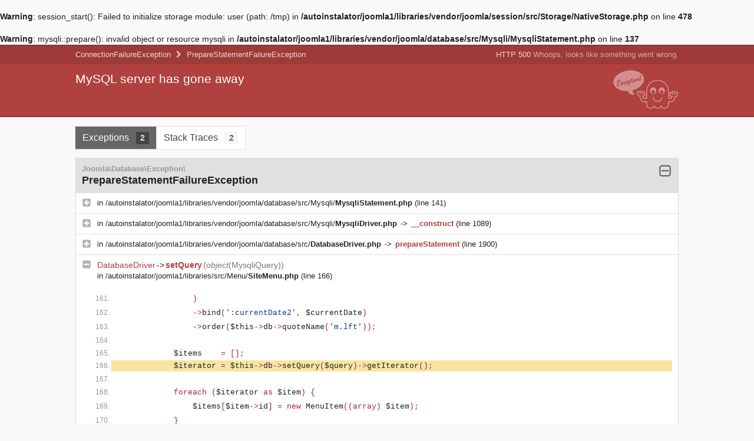

--- FILE ---
content_type: text/html; charset=UTF-8
request_url: http://nowa.bprembertow.waw.pl/?option=com_content&view=article&id=1085%3Ajoanna-bator-o-literaturze-zyciu-zawodowym-i-milosci-do-zwierzat&catid=194&Itemid=101
body_size: 22342
content:
<br />
<b>Warning</b>:  session_start(): Failed to initialize storage module: user (path: /tmp) in <b>/autoinstalator/joomla1/libraries/vendor/joomla/session/src/Storage/NativeStorage.php</b> on line <b>478</b><br />
<br />
<b>Warning</b>:  mysqli::prepare(): invalid object or resource mysqli
 in <b>/autoinstalator/joomla1/libraries/vendor/joomla/database/src/Mysqli/MysqliStatement.php</b> on line <b>137</b><br />
<!-- MySQL server has gone away (500 Whoops, looks like something went wrong.) -->
<!DOCTYPE html>
<html lang="en">
    <head>
        <meta charset="UTF-8" />
        <meta name="robots" content="noindex,nofollow" />
        <meta name="viewport" content="width=device-width,initial-scale=1" />
        <title>MySQL server has gone away (500 Whoops, looks like something went wrong.)</title>
        <link rel="icon" type="image/png" href="[data-uri]">
        <style>/* This file is based on WebProfilerBundle/Resources/views/Profiler/profiler.css.twig.
   If you make any change in this file, verify the same change is needed in the other file. */
:root {
    --font-sans-serif: Helvetica, Arial, sans-serif;
    --page-background: #f9f9f9;
    --color-text: #222;
    /* when updating any of these colors, do the same in toolbar.css.twig */
    --color-success: #4f805d;
    --color-warning: #a46a1f;
    --color-error: #b0413e;
    --color-muted: #999;
    --tab-background: #fff;
    --tab-color: #444;
    --tab-active-background: #666;
    --tab-active-color: #fafafa;
    --tab-disabled-background: #f5f5f5;
    --tab-disabled-color: #999;
    --metric-value-background: #fff;
    --metric-value-color: inherit;
    --metric-unit-color: #999;
    --metric-label-background: #e0e0e0;
    --metric-label-color: inherit;
    --table-border: #e0e0e0;
    --table-background: #fff;
    --table-header: #e0e0e0;
    --trace-selected-background: #F7E5A1;
    --tree-active-background: #F7E5A1;
    --exception-title-color: var(--base-2);
    --shadow: 0px 0px 1px rgba(128, 128, 128, .2);
    --border: 1px solid #e0e0e0;
    --background-error: var(--color-error);
    --highlight-comment: #969896;
    --highlight-default: #222222;
    --highlight-keyword: #a71d5d;
    --highlight-string: #183691;
    --base-0: #fff;
    --base-1: #f5f5f5;
    --base-2: #e0e0e0;
    --base-3: #ccc;
    --base-4: #666;
    --base-5: #444;
    --base-6: #222;
}

.theme-dark {
    --page-background: #36393e;
    --color-text: #e0e0e0;
    --color-muted: #777;
    --color-error: #d43934;
    --tab-background: #555;
    --tab-color: #ccc;
    --tab-active-background: #888;
    --tab-active-color: #fafafa;
    --tab-disabled-background: var(--page-background);
    --tab-disabled-color: #777;
    --metric-value-background: #555;
    --metric-value-color: inherit;
    --metric-unit-color: #999;
    --metric-label-background: #777;
    --metric-label-color: #e0e0e0;
    --trace-selected-background: #71663acc;
    --table-border: #444;
    --table-background: #333;
    --table-header: #555;
    --info-background: rgba(79, 148, 195, 0.5);
    --tree-active-background: var(--metric-label-background);
    --exception-title-color: var(--base-2);
    --shadow: 0px 0px 1px rgba(32, 32, 32, .2);
    --border: 1px solid #666;
    --background-error: #b0413e;
    --highlight-comment: #dedede;
    --highlight-default: var(--base-6);
    --highlight-keyword: #ff413c;
    --highlight-string: #70a6fd;
    --base-0: #2e3136;
    --base-1: #444;
    --base-2: #666;
    --base-3: #666;
    --base-4: #666;
    --base-5: #e0e0e0;
    --base-6: #f5f5f5;
    --card-label-background: var(--tab-active-background);
    --card-label-color: var(--tab-active-color);
}

html{font-family:sans-serif;-webkit-text-size-adjust:100%;-ms-text-size-adjust:100%}body{margin:0}article,aside,details,figcaption,figure,footer,header,hgroup,main,menu,nav,section,summary{display:block}audio,canvas,progress,video{display:inline-block;vertical-align:baseline}audio:not([controls]){display:none;height:0}[hidden],template{display:none}a{background-color:transparent}a:active,a:hover{outline:0}abbr[title]{border-bottom:1px dotted}b,strong{font-weight:700}dfn{font-style:italic}h1{margin:.67em 0;font-size:2em}mark{color:#000;background:#ff0}small{font-size:80%}sub,sup{position:relative;font-size:75%;line-height:0;vertical-align:baseline}sup{top:-.5em}sub{bottom:-.25em}img{border:0}svg:not(:root){overflow:hidden}figure{margin:1em 40px}hr{height:0;-webkit-box-sizing:content-box;-moz-box-sizing:content-box;box-sizing:content-box}pre{overflow:auto}code,kbd,pre,samp{font-family:monospace,monospace;font-size:1em}button,input,optgroup,select,textarea{margin:0;font:inherit;color:inherit}button{overflow:visible}button,select{text-transform:none}button,html input[type="button"],input[type="reset"],input[type="submit"]{-webkit-appearance:button;cursor:pointer}button[disabled],html input[disabled]{cursor:default}button::-moz-focus-inner,input::-moz-focus-inner{padding:0;border:0}input{line-height:normal}input[type="checkbox"],input[type="radio"]{-webkit-box-sizing:border-box;-moz-box-sizing:border-box;box-sizing:border-box;padding:0}input[type="number"]::-webkit-inner-spin-button,input[type="number"]::-webkit-outer-spin-button{height:auto}input[type="search"]{-webkit-box-sizing:content-box;-moz-box-sizing:content-box;box-sizing:content-box;-webkit-appearance:textfield}input[type="search"]::-webkit-search-cancel-button,input[type="search"]::-webkit-search-decoration{-webkit-appearance:none}fieldset{padding:.35em .625em .75em;margin:0 2px;border:1px solid silver}legend{padding:0;border:0}textarea{overflow:auto}optgroup{font-weight:700}table{border-spacing:0;border-collapse:collapse}td,th{padding:0}

html {
    /* always display the vertical scrollbar to avoid jumps when toggling contents */
    overflow-y: scroll;
}
body { background-color: var(--page-background); color: var(--base-6); font: 14px/1.4 Helvetica, Arial, sans-serif; padding-bottom: 45px; }

a { cursor: pointer; text-decoration: none; }
a:hover { text-decoration: underline; }
abbr[title] { border-bottom: none; cursor: help; text-decoration: none; }

code, pre { font: 13px/1.5 Consolas, Monaco, Menlo, "Ubuntu Mono", "Liberation Mono", monospace; }

table, tr, th, td { background: var(--base-0); border-collapse: collapse; vertical-align: top; }
table { background: var(--base-0); border: var(--border); box-shadow: 0px 0px 1px rgba(128, 128, 128, .2); margin: 1em 0; width: 100%; }
table th, table td { border: solid var(--base-2); border-width: 1px 0; padding: 8px 10px; }
table th { background-color: var(--base-2); font-weight: bold; text-align: left; }

.m-t-5 { margin-top: 5px; }
.hidden-xs-down { display: none; }
.block { display: block; }
.full-width { width: 100%; }
.hidden { display: none; }
.prewrap { white-space: pre-wrap; }
.nowrap { white-space: nowrap; }
.newline { display: block; }
.break-long-words { word-wrap: break-word; overflow-wrap: break-word; -webkit-hyphens: auto; -moz-hyphens: auto; hyphens: auto; min-width: 0; }
.text-small { font-size: 12px !important; }
.text-muted { color: #999; }
.text-bold { font-weight: bold; }
.empty { border: 4px dashed var(--base-2); color: #999; margin: 1em 0; padding: .5em 2em; }

.status-success { background: rgba(94, 151, 110, 0.3); }
.status-warning { background: rgba(240, 181, 24, 0.3); }
.status-error { background: rgba(176, 65, 62, 0.2); }
.status-success td, .status-warning td, .status-error td { background: transparent; }
tr.status-error td, tr.status-warning td { border-bottom: 1px solid var(--base-2); border-top: 1px solid var(--base-2); }
.status-warning .colored { color: #A46A1F; }
.status-error .colored  { color: var(--color-error); }

.sf-toggle { cursor: pointer; position: relative; }
.sf-toggle-content { -moz-transition: display .25s ease; -webkit-transition: display .25s ease; transition: display .25s ease; }
.sf-toggle-content.sf-toggle-hidden { display: none; }
.sf-toggle-content.sf-toggle-visible { display: block; }
thead.sf-toggle-content.sf-toggle-visible, tbody.sf-toggle-content.sf-toggle-visible { display: table-row-group; }
.sf-toggle-off .icon-close, .sf-toggle-on .icon-open { display: none; }
.sf-toggle-off .icon-open, .sf-toggle-on .icon-close { display: block; }

.tab-navigation { margin: 0 0 1em 0; padding: 0; }
.tab-navigation li { background: var(--tab-background); border: 1px solid var(--table-border); color: var(--tab-color); cursor: pointer; display: inline-block; font-size: 16px; margin: 0 0 0 -1px; padding: .5em .75em; z-index: 1; }
.tab-navigation li .badge { background-color: var(--base-1); color: var(--base-4); display: inline-block; font-size: 14px; font-weight: bold; margin-left: 8px; min-width: 10px; padding: 1px 6px; text-align: center; white-space: nowrap; }
.tab-navigation li.disabled { background: var(--tab-disabled-background); color: var(--tab-disabled-color); }
.tab-navigation li.active { background: var(--tab-active-background); color: var(--tab-active-color); z-index: 1100; }
.tab-navigation li.active .badge { background-color: var(--base-5); color: var(--base-2); }
.tab-content > *:first-child { margin-top: 0; }
.tab-navigation li .badge.status-warning { background: var(--color-warning); color: #FFF; }
.tab-navigation li .badge.status-error { background: var(--background-error); color: #FFF; }
.sf-tabs .tab:not(:first-child) { display: none; }

[data-filters] { position: relative; }
[data-filtered] { cursor: pointer; }
[data-filtered]:after { content: '\00a0\25BE'; }
[data-filtered]:hover .filter-list li { display: inline-flex; }
[class*="filter-hidden-"] { display: none; }
.filter-list { position: absolute; border: var(--border); box-shadow: var(--shadow); margin: 0; padding: 0; display: flex; flex-direction: column; }
.filter-list :after { content: ''; }
.filter-list li {
    background: var(--tab-disabled-background);
    border-bottom: var(--border);
    color: var(--tab-disabled-color);
    display: none;
    list-style: none;
    margin: 0;
    padding: 5px 10px;
    text-align: left;
    font-weight: normal;
}
.filter-list li.active {
    background: var(--tab-background);
    color: var(--tab-color);
}
.filter-list li.last-active {
    background: var(--tab-active-background);
    color: var(--tab-active-color);
}

.filter-list-level li { cursor: s-resize; }
.filter-list-level li.active { cursor: n-resize; }
.filter-list-level li.last-active { cursor: default; }
.filter-list-level li.last-active:before { content: '\2714\00a0'; }
.filter-list-choice li:before { content: '\2714\00a0'; color: transparent; }
.filter-list-choice li.active:before { color: unset; }

.container { max-width: 1024px; margin: 0 auto; padding: 0 15px; }
.container::after { content: ""; display: table; clear: both; }

header { background-color: #222; color: rgba(255, 255, 255, 0.75); font-size: 13px; height: 33px; line-height: 33px; padding: 0; }
header .container { display: flex; justify-content: space-between; }
.logo { flex: 1; font-size: 13px; font-weight: normal; margin: 0; padding: 0; }
.logo svg { height: 18px; width: 18px; opacity: .8; vertical-align: -5px; }

.help-link { margin-left: 15px; }
.help-link a { color: inherit; }
.help-link .icon svg { height: 15px; width: 15px; opacity: .7; vertical-align: -2px; }
.help-link a:hover { color: #EEE; text-decoration: none; }
.help-link a:hover svg { opacity: .9; }

.exception-summary { background: var(--background-error); border-bottom: 2px solid rgba(0, 0, 0, 0.1); border-top: 1px solid rgba(0, 0, 0, .3); flex: 0 0 auto; margin-bottom: 15px; }
.exception-metadata { background: rgba(0, 0, 0, 0.1); padding: 7px 0; }
.exception-metadata .container { display: flex; flex-direction: row; justify-content: space-between; }
.exception-metadata h2, .exception-metadata h2 > a { color: rgba(255, 255, 255, 0.8); font-size: 13px; font-weight: 400; margin: 0; }
.exception-http small { font-size: 13px; opacity: .7; }
.exception-hierarchy { flex: 1; }
.exception-hierarchy .icon { margin: 0 3px; opacity: .7; }
.exception-hierarchy .icon svg { height: 13px; width: 13px; vertical-align: -2px; }

.exception-without-message .exception-message-wrapper { display: none; }
.exception-message-wrapper .container { display: flex; align-items: flex-start; min-height: 70px; padding: 10px 15px 8px; }
.exception-message { flex-grow: 1; }
.exception-message, .exception-message a { color: #FFF; font-size: 21px; font-weight: 400; margin: 0; }
.exception-message.long { font-size: 18px; }
.exception-message a { border-bottom: 1px solid rgba(255, 255, 255, 0.5); font-size: inherit; text-decoration: none; }
.exception-message a:hover { border-bottom-color: #ffffff; }

.exception-illustration { flex-basis: 111px; flex-shrink: 0; height: 66px; margin-left: 15px; opacity: .7; }

.trace + .trace { margin-top: 30px; }
.trace-head { background-color: var(--base-2); padding: 10px; position: relative; }
.trace-head .trace-class { color: var(--base-6); font-size: 18px; font-weight: bold; line-height: 1.3; margin: 0; position: relative; }
.trace-head .trace-namespace { color: #999; display: block; font-size: 13px; }
.trace-head .icon { position: absolute; right: 0; top: 0; }
.trace-head .icon svg { fill: var(--base-5); height: 24px; width: 24px; }

.trace-details { background: var(--base-0); border: var(--border); box-shadow: 0px 0px 1px rgba(128, 128, 128, .2); margin: 1em 0; table-layout: fixed; }

.trace-message { font-size: 14px; font-weight: normal; margin: .5em 0 0; }

.trace-line { position: relative; padding-top: 8px; padding-bottom: 8px; }
.trace-line + .trace-line { border-top: var(--border); }
.trace-line:hover { background: var(--base-1); }
.trace-line a { color: var(--base-6); }
.trace-line .icon { opacity: .4; position: absolute; left: 10px; }
.trace-line .icon svg { fill: var(--base-5); height: 16px; width: 16px; }
.trace-line .icon.icon-copy { left: auto; top: auto; padding-left: 5px; display: none }
.trace-line:hover .icon.icon-copy:not(.hidden) { display: inline-block }
.trace-line-header { padding-left: 36px; padding-right: 10px; }

.trace-file-path, .trace-file-path a { color: var(--base-6); font-size: 13px; }
.trace-class { color: var(--color-error); }
.trace-type { padding: 0 2px; }
.trace-method { color: var(--color-error); font-weight: bold; }
.trace-arguments { color: #777; font-weight: normal; padding-left: 2px; }

.trace-code { background: var(--base-0); font-size: 12px; margin: 10px 10px 2px 10px; padding: 10px; overflow-x: auto; white-space: nowrap; }
.trace-code ol { margin: 0; float: left; }
.trace-code li { color: #969896; margin: 0; padding-left: 10px; float: left; width: 100%; }
.trace-code li + li { margin-top: 5px; }
.trace-code li.selected { background: var(--trace-selected-background); margin-top: 2px; }
.trace-code li code { color: var(--base-6); white-space: nowrap; }

.trace-as-text .stacktrace { line-height: 1.8; margin: 0 0 15px; white-space: pre-wrap; }

@media (min-width: 575px) {
    .hidden-xs-down { display: initial; }
    .help-link { margin-left: 30px; }
}</style>
        <style>.sf-reset .traces {
    padding-bottom: 14px;
}
.sf-reset .traces li {
    font-size: 12px;
    color: #868686;
    padding: 5px 4px;
    list-style-type: decimal;
    margin-left: 20px;
}
.sf-reset #logs .traces li.error {
    font-style: normal;
    color: #AA3333;
    background: #f9ecec;
}
.sf-reset #logs .traces li.warning {
    font-style: normal;
    background: #ffcc00;
}
/* fix for Opera not liking empty <li> */
.sf-reset .traces li:after {
    content: "\00A0";
}
.sf-reset .trace {
    border: 1px solid #D3D3D3;
    padding: 10px;
    overflow: auto;
    margin: 10px 0 20px;
}
.sf-reset .block-exception {
    -moz-border-radius: 16px;
    -webkit-border-radius: 16px;
    border-radius: 16px;
    margin-bottom: 20px;
    background-color: #f6f6f6;
    border: 1px solid #dfdfdf;
    padding: 30px 28px;
    word-wrap: break-word;
    overflow: hidden;
}
.sf-reset .block-exception div {
    color: #313131;
    font-size: 10px;
}
.sf-reset .block-exception-detected .illustration-exception,
.sf-reset .block-exception-detected .text-exception {
    float: left;
}
.sf-reset .block-exception-detected .illustration-exception {
    width: 152px;
}
.sf-reset .block-exception-detected .text-exception {
    width: 670px;
    padding: 30px 44px 24px 46px;
    position: relative;
}
.sf-reset .text-exception .open-quote,
.sf-reset .text-exception .close-quote {
    font-family: Arial, Helvetica, sans-serif;
    position: absolute;
    color: #C9C9C9;
    font-size: 8em;
}
.sf-reset .open-quote {
    top: 0;
    left: 0;
}
.sf-reset .close-quote {
    bottom: -0.5em;
    right: 50px;
}
.sf-reset .block-exception p {
    font-family: Arial, Helvetica, sans-serif;
}
.sf-reset .block-exception p a,
.sf-reset .block-exception p a:hover {
    color: #565656;
}
.sf-reset .logs h2 {
    float: left;
    width: 654px;
}
.sf-reset .error-count, .sf-reset .support {
    float: right;
    width: 170px;
    text-align: right;
}
.sf-reset .error-count span {
    display: inline-block;
    background-color: #aacd4e;
    -moz-border-radius: 6px;
    -webkit-border-radius: 6px;
    border-radius: 6px;
    padding: 4px;
    color: white;
    margin-right: 2px;
    font-size: 11px;
    font-weight: bold;
}

.sf-reset .support a {
    display: inline-block;
    -moz-border-radius: 6px;
    -webkit-border-radius: 6px;
    border-radius: 6px;
    padding: 4px;
    color: #000000;
    margin-right: 2px;
    font-size: 11px;
    font-weight: bold;
}

.sf-reset .toggle {
    vertical-align: middle;
}
.sf-reset .linked ul,
.sf-reset .linked li {
    display: inline;
}
.sf-reset #output-content {
    color: #000;
    font-size: 12px;
}
.sf-reset #traces-text pre {
    white-space: pre;
    font-size: 12px;
    font-family: monospace;
}</style>
    </head>
    <body>
        <script>
            document.body.classList.add(
                localStorage.getItem('symfony/profiler/theme') || (matchMedia('(prefers-color-scheme: dark)').matches ? 'theme-dark' : 'theme-light')
            );
        </script>

        
        <div class="exception-summary ">
    <div class="exception-metadata">
        <div class="container">
            <h2 class="exception-hierarchy">
                                    <a href="#trace-box-2"><abbr title="Joomla\Database\Exception\ConnectionFailureException">ConnectionFailureException</abbr></a>
                    <span class="icon"><svg width="1792" height="1792" viewBox="0 0 1792 1792" xmlns="http://www.w3.org/2000/svg"><path fill="#FFF" d="M1363 877l-742 742q-19 19-45 19t-45-19l-166-166q-19-19-19-45t19-45l531-531-531-531q-19-19-19-45t19-45L531 45q19-19 45-19t45 19l742 742q19 19 19 45t-19 45z"/></svg></span>
                                <a href="#trace-box-1"><abbr title="Joomla\Database\Exception\PrepareStatementFailureException">PrepareStatementFailureException</abbr></a>
            </h2>
            <h2 class="exception-http">
                HTTP 500 <small>Whoops, looks like something went wrong.</small>
            </h2>
        </div>
    </div>

    <div class="exception-message-wrapper">
        <div class="container">
            <h1 class="break-long-words exception-message">MySQL server has gone away</h1>

            <div class="exception-illustration hidden-xs-down">
                <svg viewBox="0 0 136 81" xmlns="http://www.w3.org/2000/svg" fill-rule="evenodd" clip-rule="evenodd" stroke-linejoin="round" stroke-miterlimit="1.4"><path d="M92.4 20.4a23.2 23.2 0 0 1 9 1.9 23.7 23.7 0 0 1 5.2 3 24.3 24.3 0 0 1 3.4 3.4 24.8 24.8 0 0 1 5 9.4c.5 1.7.8 3.4 1 5.2v14.5h.4l.5.2a7.4 7.4 0 0 0 2.5.2l.2-.2.6-.8.8-1.3-.2-.1a5.5 5.5 0 0 1-.8-.3 5.6 5.6 0 0 1-2.3-1.8 5.7 5.7 0 0 1-.9-1.6 6.5 6.5 0 0 1-.2-2.8 7.3 7.3 0 0 1 .5-2l.3-.3.8-.9.3-.3c.2-.2.5-.3.8-.3H120.7c.2 0 .3-.1.4 0h.4l.2.1.3.2.2-.4.3-.4.1-.1 1.2-1 .3-.2.4-.1.4-.1h.3l1.5.1.4.1.8.5.1.2 1 1.1v.2H129.4l.4-.2 1.4-.5h1.1c.3 0 .7.2 1 .4.2 0 .3.2.5.3l.2.2.5.3.4.6.1.3.4 1.4.1.4v.6a7.8 7.8 0 0 1-.1.6 9.9 9.9 0 0 1-.8 2.4 7.8 7.8 0 0 1-3 3.3 6.4 6.4 0 0 1-1 .5 6.1 6.1 0 0 1-.6.2l-.7.1h-.1a23.4 23.4 0 0 1-.2 1.7 14.3 14.3 0 0 1-.6 2.1l-.8 2a9.2 9.2 0 0 1-.4.6l-.7 1a9.1 9.1 0 0 1-2.3 2.2c-.9.5-2 .6-3 .7l-1.4.1h-.5l-.4.1a15.8 15.8 0 0 1-2.8-.1v4.2a9.7 9.7 0 0 1-.7 3.5 9.6 9.6 0 0 1-1.7 2.8 9.3 9.3 0 0 1-3 2.3 9 9 0 0 1-5.4.7 9 9 0 0 1-3-1 9.4 9.4 0 0 1-2.7-2.5 10 10 0 0 1-1 1.2 9.3 9.3 0 0 1-2 1.3 9 9 0 0 1-2.4 1 9 9 0 0 1-6.5-1.1A9.4 9.4 0 0 1 85 77V77a10.9 10.9 0 0 1-.6.6 9.3 9.3 0 0 1-2.7 2 9 9 0 0 1-6 .8 9 9 0 0 1-2.4-1 9.3 9.3 0 0 1-2.3-1.7 9.6 9.6 0 0 1-1.8-2.8 9.7 9.7 0 0 1-.8-3.7v-4a18.5 18.5 0 0 1-2.9.2l-1.2-.1c-1.9-.3-3.7-1-5.1-2.2a8.2 8.2 0 0 1-1.1-1 10.2 10.2 0 0 1-.9-1.2 15.3 15.3 0 0 1-.7-1.3 20.8 20.8 0 0 1-1.9-6.2v-.2a6.5 6.5 0 0 1-1-.3 6.1 6.1 0 0 1-.6-.3 6.6 6.6 0 0 1-.9-.6 8.2 8.2 0 0 1-2.7-3.7 10 10 0 0 1-.3-1 10.3 10.3 0 0 1-.3-1.9V47v-.4l.1-.4.6-1.4.1-.2a2 2 0 0 1 .8-.8l.3-.2.3-.2a3.2 3.2 0 0 1 1.8-.5h.4l.3.2 1.4.6.2.2.4.3.3.4.7-.7.2-.2.4-.2.6-.2h2.1l.4.2.4.2.3.2.8 1 .2-.1h.1v-.1H63l1.1.1h.3l.8.5.3.4.7 1 .2.3.1.5a11 11 0 0 1 .2 1.5c0 .8 0 1.6-.3 2.3a6 6 0 0 1-.5 1.2 5.5 5.5 0 0 1-3.3 2.5 12.3 12.3 0 0 0 1.4 3h.1l.2.1 1 .2h1.5l.5-.2H67.8l.5-.2h.1V44v-.4a26.7 26.7 0 0 1 .3-2.3 24.7 24.7 0 0 1 5.7-12.5 24.2 24.2 0 0 1 3.5-3.3 23.7 23.7 0 0 1 4.9-3 23.2 23.2 0 0 1 5.6-1.7 23.7 23.7 0 0 1 4-.3zm-.3 2a21.2 21.2 0 0 0-8 1.7 21.6 21.6 0 0 0-4.8 2.7 22.2 22.2 0 0 0-3.2 3 22.7 22.7 0 0 0-5 9.2 23.4 23.4 0 0 0-.7 4.9v15.7l-.5.1a34.3 34.3 0 0 1-1.5.3h-.2l-.4.1h-.4l-.9.2a10 10 0 0 1-1.9 0c-.5 0-1-.2-1.5-.4a1.8 1.8 0 0 1-.3-.2 2 2 0 0 1-.3-.3 5.2 5.2 0 0 1-.1-.2 9 9 0 0 1-.6-.9 13.8 13.8 0 0 1-1-2 14.3 14.3 0 0 1-.6-2 14 14 0 0 1-.1-.8v-.2h.3a12.8 12.8 0 0 0 1.4-.2 4.4 4.4 0 0 0 .3 0 3.6 3.6 0 0 0 1.1-.7 3.4 3.4 0 0 0 1.2-1.7l.2-1.2a5.1 5.1 0 0 0 0-.8 7.2 7.2 0 0 0-.1-.8l-.7-1-1.2-.2-1 .7-.1 1.3a5 5 0 0 1 .1.4v.6a1 1 0 0 1 0 .3c-.1.3-.4.4-.7.5l-1.2.4v-.7A9.9 9.9 0 0 1 60 49l.3-.6v-.2l.1-.1v-1.6l-1-1.2h-1.5l-1 1.1v.4a5.3 5.3 0 0 0-.2.6 5.5 5.5 0 0 0 0 .5c0 .7 0 1.4.3 2 0 .4.2.8.4 1.2L57 51a9.5 9.5 0 0 1-1.1-.5h-.2a2 2 0 0 1-.4-.3c-.4-.4-.5-1-.6-1.6a5.6 5.6 0 0 1 0-.5v-.5-.5l-.6-1.5-1.4-.6-.9.3s-.2 0-.3.2a2 2 0 0 1-.1 0l-.6 1.4v.7a8.5 8.5 0 0 0 .5 2c.4 1.1 1 2.1 2 2.8a4.7 4.7 0 0 0 2.1.9h1a22.8 22.8 0 0 0 .1 1 18.1 18.1 0 0 0 .8 3.8 18.2 18.2 0 0 0 1.6 3.7l1 1.3c1 1 2.3 1.6 3.7 2a11.7 11.7 0 0 0 4.8 0h.4l.5-.2.5-.1.6-.2v6.6a8 8 0 0 0 .1 1.3 7.5 7.5 0 0 0 2.4 4.3 7.2 7.2 0 0 0 2.3 1.3 7 7 0 0 0 7-1.1 7.5 7.5 0 0 0 2-2.6A7.7 7.7 0 0 0 85 72V71a8.2 8.2 0 0 0 .2 1.3c0 .7.3 1.4.6 2a7.5 7.5 0 0 0 1.7 2.3 7.3 7.3 0 0 0 2.2 1.4 7.1 7.1 0 0 0 4.6.2 7.2 7.2 0 0 0 2.4-1.2 7.5 7.5 0 0 0 2.1-2.7 7.8 7.8 0 0 0 .7-2.4V71a9.3 9.3 0 0 0 .1.6 7.6 7.6 0 0 0 .6 2.5 7.5 7.5 0 0 0 2.4 3 7.1 7.1 0 0 0 7 .8 7.3 7.3 0 0 0 2.3-1.5 7.5 7.5 0 0 0 1.6-2.3 7.6 7.6 0 0 0 .5-2l.1-1.1v-6.7l.4.1a12.2 12.2 0 0 0 2 .5 11.1 11.1 0 0 0 2.5 0h.8l1.2-.1a9.5 9.5 0 0 0 1.4-.2l.9-.3a3.5 3.5 0 0 0 .6-.4l1.2-1.4a12.2 12.2 0 0 0 .8-1.2c0-.3.2-.5.3-.7a15.9 15.9 0 0 0 .7-2l.3-1.6v-1.3l.2-.9V54.6a15.5 15.5 0 0 0 1.8 0 4.5 4.5 0 0 0 1.4-.5 5.7 5.7 0 0 0 2.5-3.2 7.6 7.6 0 0 0 .4-1.5v-.3l-.4-1.4a5.2 5.2 0 0 1-.2-.1l-.4-.4a3.8 3.8 0 0 0-.2 0 1.4 1.4 0 0 0-.5-.2l-1.4.4-.7 1.3v.7a5.7 5.7 0 0 1-.1.8l-.7 1.4a1.9 1.9 0 0 1-.5.3h-.3a9.6 9.6 0 0 1-.8.3 8.8 8.8 0 0 1-.6 0l.2-.4.2-.5.2-.3v-.4l.1-.2V50l.1-1 .1-.6v-.6a4.8 4.8 0 0 0 0-.8v-.2l-1-1.1-1.5-.2-1.1 1-.2 1.4v.1l.2.4.2.3v.4l.1 1.1v.3l.1.5v.8a9.6 9.6 0 0 1-.8-.3l-.2-.1h-.3l-.8-.1h-.2a1.6 1.6 0 0 1-.2-.2.9.9 0 0 1-.2-.2 1 1 0 0 1-.1-.5l.2-.9v-1.2l-.9-.8h-1.2l-.8.9v.3a4.8 4.8 0 0 0-.3 2l.3.9a3.5 3.5 0 0 0 1.2 1.6l1 .5.8.2 1.4.1h.4l.2.1a12.1 12.1 0 0 1-1 2.6 13.2 13.2 0 0 1-.8 1.5 9.5 9.5 0 0 1-1 1.2l-.2.3a1.7 1.7 0 0 1-.4.3 2.4 2.4 0 0 1-.7.2h-2.5a7.8 7.8 0 0 1-.6-.2l-.7-.2h-.2a14.8 14.8 0 0 1-.6-.2 23.4 23.4 0 0 1-.4-.1l-.4-.1-.3-.1V43.9a34.6 34.6 0 0 0 0-.6 23.6 23.6 0 0 0-.4-3 22.7 22.7 0 0 0-1.5-4.7 22.6 22.6 0 0 0-4.6-6.7 21.9 21.9 0 0 0-6.9-4.7 21.2 21.2 0 0 0-8.1-1.8H92zm9.1 33.7l.3.1a1 1 0 0 1 .6.8v.4a8.4 8.4 0 0 1 0 .5 8.8 8.8 0 0 1-1.6 4.2l-1 1.3A10 10 0 0 1 95 66c-1.3.3-2.7.4-4 .3a10.4 10.4 0 0 1-2.7-.8 10 10 0 0 1-3.6-2.5 9.3 9.3 0 0 1-.8-1 9 9 0 0 1-.7-1.2 8.6 8.6 0 0 1-.8-3.4V57a1 1 0 0 1 .3-.6 1 1 0 0 1 1.3-.2 1 1 0 0 1 .4.8v.4a6.5 6.5 0 0 0 .5 2.2 7 7 0 0 0 2.1 2.8l1 .6c2.6 1.6 6 1.6 8.5 0a8 8 0 0 0 1.1-.6 7.6 7.6 0 0 0 1.2-1.2 7 7 0 0 0 1-1.7 6.5 6.5 0 0 0 .4-2.5 1 1 0 0 1 .7-1h.4zM30.7 43.7c-15.5 1-28.5-6-30.1-16.4C-1.2 15.7 11.6 4 29 1.3 46.6-1.7 62.3 5.5 64 17.1c1.6 10.4-8.7 21-23.7 25a31.2 31.2 0 0 0 0 .9v.3a19 19 0 0 0 .1 1l.1.4.1.9a4.7 4.7 0 0 0 .5 1l.7 1a9.2 9.2 0 0 0 1.2 1l1.5.8.6.8-.7.6-1.1.3a11.2 11.2 0 0 1-2.6.4 8.6 8.6 0 0 1-3-.5 8.5 8.5 0 0 1-1-.4 11.2 11.2 0 0 1-1.8-1.2 13.3 13.3 0 0 1-1-1 18 18 0 0 1-.7-.6l-.4-.4a23.4 23.4 0 0 1-1.3-1.8l-.1-.1-.3-.5V45l-.3-.6v-.7zM83.1 36c3.6 0 6.5 3.2 6.5 7.1 0 4-3 7.2-6.5 7.2S76.7 47 76.7 43 79.6 36 83 36zm18 0c3.6 0 6.5 3.2 6.5 7.1 0 4-2.9 7.2-6.4 7.2S94.7 47 94.7 43s3-7.1 6.5-7.1zm-18 6.1c2 0 3.5 1.6 3.5 3.6S85 49.2 83 49.2s-3.4-1.6-3.4-3.6S81.2 42 83 42zm17.9 0c1.9 0 3.4 1.6 3.4 3.6s-1.5 3.6-3.4 3.6c-2 0-3.5-1.6-3.5-3.6S99.1 42 101 42zM17 28c-.3 1.6-1.8 5-5.2 5.8-2.5.6-4.1-.8-4.5-2.6-.4-1.9.7-3.5 2.1-4.5A3.5 3.5 0 0 1 8 24.6c-.4-2 .8-3.7 3.2-4.2 1.9-.5 3.1.2 3.4 1.5.3 1.1-.5 2.2-1.8 2.5-.9.3-1.6 0-1.7-.6a1.4 1.4 0 0 1 0-.7s.3.2 1 0c.7-.1 1-.7.9-1.2-.2-.6-1-.8-1.8-.6-1 .2-2 1-1.7 2.6.3 1 .9 1.6 1.5 1.8l.7-.2c1-.2 1.5 0 1.6.5 0 .4-.2 1-1.2 1.2a3.3 3.3 0 0 1-1.5 0c-.9.7-1.6 1.9-1.3 3.2.3 1.3 1.3 2.2 3 1.8 2.5-.7 3.8-3.7 4.2-5-.3-.5-.6-1-.7-1.6-.1-.5.1-1 .9-1.2.4 0 .7.2.8.8a2.8 2.8 0 0 1 0 1l.7 1c.6-2 1.4-4 1.7-4 .6-.2 1.5.6 1.5.6-.8.7-1.7 2.4-2.3 4.2.8.6 1.6 1 2.1 1 .5-.1.8-.6 1-1.2-.3-2.2 1-4.3 2.3-4.6.7-.2 1.3.2 1.4.8.1.5 0 1.3-.9 1.7-.2-1-.6-1.3-1-1.3-.4.1-.7 1.4-.4 2.8.2 1 .7 1.5 1.3 1.4.8-.2 1.3-1.2 1.7-2.1-.3-2.1.9-4.2 2.2-4.5.7-.2 1.2.1 1.4 1 .4 1.4-1 2.8-2.2 3.4.3.7.7 1 1.3.9 1-.3 1.6-1.5 2-2.5l-.5-3v-.3s1.6-.3 1.8.6v.1c.2-.6.7-1.2 1.3-1.4.8-.1 1.5.6 1.7 1.6.5 2.2-.5 4.4-1.8 4.7H33a31.9 31.9 0 0 0 1 5.2c-.4.1-1.8.4-2-.4l-.5-5.6c-.5 1-1.3 2.2-2.5 2.4-1 .3-1.6-.3-2-1.1-.5 1-1.3 2.1-2.4 2.4-.8.2-1.5-.1-2-1-.3.8-.9 1.5-1.5 1.7-.7.1-1.5-.3-2.4-1-.3.8-.4 1.6-.4 2.2 0 0-.7 0-.8-.4-.1-.5 0-1.5.3-2.7a10.3 10.3 0 0 1-.7-.8zm38.2-17.8l.2.9c.5 1.9.4 4.4.8 6.4 0 .6-.4 3-1.4 3.3-.2 0-.3 0-.4-.4-.1-.7 0-1.6-.3-2.6-.2-1.1-.8-1.6-1.5-1.5-.8.2-1.3 1-1.6 2l-.1-.5c-.2-1-1.8-.6-1.8-.6a6.2 6.2 0 0 1 .4 1.3l.2 1c-.2.5-.6 1-1.2 1l-.2.1a7 7 0 0 0-.1-.8c-.3-1.1-1-2-1.6-1.8a.7.7 0 0 0-.4.3c-1.3.3-2.4 2-2.1 3.9-.2.9-.6 1.7-1 1.9-.5 0-.8-.5-1.1-1.8l-.1-1.2a4 4 0 0 0 0-1.7c0-.4-.4-.7-.8-.6-.7.2-.9 1.7-.5 3.8-.2 1-.6 2-1.3 2-.4.2-.8-.2-1-1l-.2-3c1.2-.5 2-1 1.8-1.7-.1-.5-.8-.7-.8-.7s0 .7-1 1.2l-.2-1.4c-.1-.6-.4-1-1.7-.6l.4 1 .2 1.5h-1v.8c0 .3.4.3 1 .2 0 1.3 0 2.7.2 3.6.3 1.4 1.2 2 2 1.7 1-.2 1.6-1.3 2-2.3.3 1.2 1 2 1.9 1.7.7-.2 1.2-1.1 1.6-2.2.4.8 1.1 1.1 2 1 1.2-.4 1.7-1.6 1.8-2.8h.2c.6-.2 1-.6 1.3-1 0 .8 0 1.5.2 2.1.1.5.3.7.6.6.5-.1 1-.9 1-.9a4 4 0 0 1-.3-1c-.3-1.3.3-3.6 1-3.7.2 0 .3.2.5.7v.8l.2 1.5v.7c.2.7.7 1.3 1.5 1 1.3-.2 2-2.6 2.1-3.9.3.2.6.2 1 .1-.6-2.2 0-6.1-.3-7.9-.1-.4-1-.5-1.7-.5h-.4zm-21.5 12c.4 0 .7.3 1 1.1.2 1.3-.3 2.6-.9 2.8-.2 0-.7 0-1-1.2v-.4c0-1.3.4-2 1-2.2zm-5.2 1c.3 0 .6.2.6.5.2.6-.3 1.3-1.2 2-.3-1.4.1-2.3.6-2.5zm18-.4c-.5.2-1-.4-1.2-1.2-.2-1 0-2.1.7-2.5v.5c.2.7.6 1.5 1.3 1.9 0 .7-.2 1.2-.7 1.3zm10-1.6c0 .5.4.7 1 .6.8-.2 1-1 .8-1.6 0-.5-.4-1-1-.8-.5.1-1 .9-.8 1.8zm-14.3-5.5c0-.4-.5-.7-1-.5-.8.2-1 1-.9 1.5.2.6.5 1 1 .8.5 0 1.1-1 1-1.8z" fill="#fff" fill-opacity=".6"/></svg>            </div>
        </div>
    </div>
</div>

<div class="container">
    <div class="sf-tabs">
        <div class="tab">
                        <h3 class="tab-title">
                                    Exceptions <span class="badge">2</span>
                            </h3>

            <div class="tab-content">
                <div class="trace trace-as-html" id="trace-box-1">
    <div class="trace-details">
        <div class="trace-head">
            <div class="sf-toggle" data-toggle-selector="#trace-html-1" data-toggle-initial="display">
                <span class="icon icon-close"><svg width="1792" height="1792" viewBox="0 0 1792 1792" xmlns="http://www.w3.org/2000/svg"><path d="M1344 800v64q0 14-9 23t-23 9H480q-14 0-23-9t-9-23v-64q0-14 9-23t23-9h832q14 0 23 9t9 23zm128 448V416q0-66-47-113t-113-47H480q-66 0-113 47t-47 113v832q0 66 47 113t113 47h832q66 0 113-47t47-113zm128-832v832q0 119-84.5 203.5T1312 1536H480q-119 0-203.5-84.5T192 1248V416q0-119 84.5-203.5T480 128h832q119 0 203.5 84.5T1600 416z"/></svg></span>
                <span class="icon icon-open"><svg width="1792" height="1792" viewBox="0 0 1792 1792" xmlns="http://www.w3.org/2000/svg"><path d="M1344 800v64q0 14-9 23t-23 9H960v352q0 14-9 23t-23 9h-64q-14 0-23-9t-9-23V896H480q-14 0-23-9t-9-23v-64q0-14 9-23t23-9h352V416q0-14 9-23t23-9h64q14 0 23 9t9 23v352h352q14 0 23 9t9 23zm128 448V416q0-66-47-113t-113-47H480q-66 0-113 47t-47 113v832q0 66 47 113t113 47h832q66 0 113-47t47-113zm128-832v832q0 119-84.5 203.5T1312 1536H480q-119 0-203.5-84.5T192 1248V416q0-119 84.5-203.5T480 128h832q119 0 203.5 84.5T1600 416z"/></svg></span>
                                                    <h3 class="trace-class">
                                                    <span class="trace-namespace">Joomla\Database\Exception\</span>
                                                PrepareStatementFailureException                    </h3>
                                            </div>
        </div>

        <div id="trace-html-1" class="sf-toggle-content">
                    <div class="trace-line trace-from-vendor">
                <div class="trace-line-header break-long-words sf-toggle" data-toggle-selector="#trace-html-1-0" data-toggle-initial="">
            <span class="icon icon-close"><svg width="1792" height="1792" viewBox="0 0 1792 1792" xmlns="http://www.w3.org/2000/svg"><path d="M1408 960V832q0-26-19-45t-45-19H448q-26 0-45 19t-19 45v128q0 26 19 45t45 19h896q26 0 45-19t19-45zm256-544v960q0 119-84.5 203.5T1376 1664H416q-119 0-203.5-84.5T128 1376V416q0-119 84.5-203.5T416 128h960q119 0 203.5 84.5T1664 416z"/></svg></span>
        <span class="icon icon-open"><svg width="1792" height="1792" viewBox="0 0 1792 1792" xmlns="http://www.w3.org/2000/svg"><path d="M1408 960V832q0-26-19-45t-45-19h-320V448q0-26-19-45t-45-19H832q-26 0-45 19t-19 45v320H448q-26 0-45 19t-19 45v128q0 26 19 45t45 19h320v320q0 26 19 45t45 19h128q26 0 45-19t19-45v-320h320q26 0 45-19t19-45zm256-544v960q0 119-84.5 203.5T1376 1664H416q-119 0-203.5-84.5T128 1376V416q0-119 84.5-203.5T416 128h960q119 0 203.5 84.5T1664 416z"/></svg></span>
    
    
                    <span class="block trace-file-path">
            in
            <a href="">
                /autoinstalator/joomla1/libraries/vendor/joomla/database/src/Mysqli/<strong>MysqliStatement.php</strong>
            </a>
                        (line 141)
            <span class="icon icon-copy hidden" data-clipboard-text="/autoinstalator/joomla1/libraries/vendor/joomla/database/src/Mysqli/MysqliStatement.php:141">
                <svg xmlns="http://www.w3.org/2000/svg" height="24" viewBox="0 0 24 24" width="24"><path d="M0 0h24v24H0z" fill="none"/><path d="M16 1H4c-1.1 0-2 .9-2 2v14h2V3h12V1zm3 4H8c-1.1 0-2 .9-2 2v14c0 1.1.9 2 2 2h11c1.1 0 2-.9 2-2V7c0-1.1-.9-2-2-2zm0 16H8V7h11v14z"/></svg>            </span>
        </span>
    </div>
    <div id="trace-html-1-0" class="trace-code sf-toggle-content">
        <ol start="136"><li><code><span style="color: var(--highlight-keyword)"></span></code></li>
<li><code><span style="color: var(--highlight-keyword)">&nbsp;&nbsp;&nbsp;&nbsp;&nbsp;&nbsp;&nbsp;&nbsp;</span><span style="color: var(--highlight-default)">$this</span><span style="color: var(--highlight-keyword)">-&gt;</span><span style="color: var(--highlight-default)">statement&nbsp;&nbsp;</span><span style="color: var(--highlight-keyword)">=&nbsp;</span><span style="color: var(--highlight-default)">$connection</span><span style="color: var(--highlight-keyword)">-&gt;</span><span style="color: var(--highlight-default)">prepare</span><span style="color: var(--highlight-keyword)">(</span><span style="color: var(--highlight-default)">$query</span><span style="color: var(--highlight-keyword)">);</span></code></li>
<li><code><span style="color: var(--highlight-keyword)"></span></code></li>
<li><code><span style="color: var(--highlight-keyword)">&nbsp;&nbsp;&nbsp;&nbsp;&nbsp;&nbsp;&nbsp;&nbsp;if&nbsp;(!</span><span style="color: var(--highlight-default)">$this</span><span style="color: var(--highlight-keyword)">-&gt;</span><span style="color: var(--highlight-default)">statement</span><span style="color: var(--highlight-keyword)">)</span></code></li>
<li><code><span style="color: var(--highlight-keyword)">&nbsp;&nbsp;&nbsp;&nbsp;&nbsp;&nbsp;&nbsp;&nbsp;{</span></code></li>
<li class="selected"><code><span style="color: var(--highlight-keyword)">&nbsp;&nbsp;&nbsp;&nbsp;&nbsp;&nbsp;&nbsp;&nbsp;&nbsp;&nbsp;&nbsp;&nbsp;throw&nbsp;new&nbsp;</span><span style="color: var(--highlight-default)">PrepareStatementFailureException</span><span style="color: var(--highlight-keyword)">(</span><span style="color: var(--highlight-default)">$this</span><span style="color: var(--highlight-keyword)">-&gt;</span><span style="color: var(--highlight-default)">connection</span><span style="color: var(--highlight-keyword)">-&gt;</span><span style="color: var(--highlight-default)">error</span><span style="color: var(--highlight-keyword)">,&nbsp;</span><span style="color: var(--highlight-default)">$this</span><span style="color: var(--highlight-keyword)">-&gt;</span><span style="color: var(--highlight-default)">connection</span><span style="color: var(--highlight-keyword)">-&gt;</span><span style="color: var(--highlight-default)">errno</span><span style="color: var(--highlight-keyword)">);</span></code></li>
<li><code><span style="color: var(--highlight-keyword)">&nbsp;&nbsp;&nbsp;&nbsp;&nbsp;&nbsp;&nbsp;&nbsp;}</span></code></li>
<li><code><span style="color: var(--highlight-keyword)">&nbsp;&nbsp;&nbsp;&nbsp;}</span></code></li>
<li><code><span style="color: var(--highlight-keyword)"></span></code></li>
<li><code><span style="color: var(--highlight-keyword)">&nbsp;&nbsp;&nbsp;&nbsp;</span><span style="color: var(--highlight-comment)">/**</span></code></li>
<li><code><span style="color: var(--highlight-comment)">&nbsp;&nbsp;&nbsp;&nbsp;&nbsp;*&nbsp;Replace&nbsp;named&nbsp;parameters&nbsp;with&nbsp;numbered&nbsp;parameters</span></code></li></ol>    </div>            </div>
                        <div class="trace-line trace-from-vendor">
                <div class="trace-line-header break-long-words sf-toggle" data-toggle-selector="#trace-html-1-1" data-toggle-initial="">
            <span class="icon icon-close"><svg width="1792" height="1792" viewBox="0 0 1792 1792" xmlns="http://www.w3.org/2000/svg"><path d="M1408 960V832q0-26-19-45t-45-19H448q-26 0-45 19t-19 45v128q0 26 19 45t45 19h896q26 0 45-19t19-45zm256-544v960q0 119-84.5 203.5T1376 1664H416q-119 0-203.5-84.5T128 1376V416q0-119 84.5-203.5T416 128h960q119 0 203.5 84.5T1664 416z"/></svg></span>
        <span class="icon icon-open"><svg width="1792" height="1792" viewBox="0 0 1792 1792" xmlns="http://www.w3.org/2000/svg"><path d="M1408 960V832q0-26-19-45t-45-19h-320V448q0-26-19-45t-45-19H832q-26 0-45 19t-19 45v320H448q-26 0-45 19t-19 45v128q0 26 19 45t45 19h320v320q0 26 19 45t45 19h128q26 0 45-19t19-45v-320h320q26 0 45-19t19-45zm256-544v960q0 119-84.5 203.5T1376 1664H416q-119 0-203.5-84.5T128 1376V416q0-119 84.5-203.5T416 128h960q119 0 203.5 84.5T1664 416z"/></svg></span>
    
    
                    <span class="block trace-file-path">
            in
            <a href="">
                /autoinstalator/joomla1/libraries/vendor/joomla/database/src/Mysqli/<strong>MysqliDriver.php</strong>
            </a>
                            <span class="trace-type">-></span>
                <span class="trace-method">__construct</span>
                        (line 1089)
            <span class="icon icon-copy hidden" data-clipboard-text="/autoinstalator/joomla1/libraries/vendor/joomla/database/src/Mysqli/MysqliDriver.php:1089">
                <svg xmlns="http://www.w3.org/2000/svg" height="24" viewBox="0 0 24 24" width="24"><path d="M0 0h24v24H0z" fill="none"/><path d="M16 1H4c-1.1 0-2 .9-2 2v14h2V3h12V1zm3 4H8c-1.1 0-2 .9-2 2v14c0 1.1.9 2 2 2h11c1.1 0 2-.9 2-2V7c0-1.1-.9-2-2-2zm0 16H8V7h11v14z"/></svg>            </span>
        </span>
    </div>
    <div id="trace-html-1-1" class="trace-code sf-toggle-content">
        <ol start="1084"><li><code><span style="color: var(--highlight-comment)">&nbsp;&nbsp;&nbsp;&nbsp;&nbsp;*&nbsp;@since&nbsp;&nbsp;&nbsp;2.0.0</span></code></li>
<li><code><span style="color: var(--highlight-comment)">&nbsp;&nbsp;&nbsp;&nbsp;&nbsp;*&nbsp;@throws&nbsp;&nbsp;PrepareStatementFailureException</span></code></li>
<li><code><span style="color: var(--highlight-comment)">&nbsp;&nbsp;&nbsp;&nbsp;&nbsp;*/</span></code></li>
<li><code><span style="color: var(--highlight-comment)">&nbsp;&nbsp;&nbsp;&nbsp;</span><span style="color: var(--highlight-keyword)">protected&nbsp;function&nbsp;</span><span style="color: var(--highlight-default)">prepareStatement</span><span style="color: var(--highlight-keyword)">(</span><span style="color: var(--highlight-default)">string&nbsp;$query</span><span style="color: var(--highlight-keyword)">):&nbsp;</span><span style="color: var(--highlight-default)">StatementInterface</span></code></li>
<li><code><span style="color: var(--highlight-default)">&nbsp;&nbsp;&nbsp;&nbsp;</span><span style="color: var(--highlight-keyword)">{</span></code></li>
<li class="selected"><code><span style="color: var(--highlight-keyword)">&nbsp;&nbsp;&nbsp;&nbsp;&nbsp;&nbsp;&nbsp;&nbsp;return&nbsp;new&nbsp;</span><span style="color: var(--highlight-default)">MysqliStatement</span><span style="color: var(--highlight-keyword)">(</span><span style="color: var(--highlight-default)">$this</span><span style="color: var(--highlight-keyword)">-&gt;</span><span style="color: var(--highlight-default)">connection</span><span style="color: var(--highlight-keyword)">,&nbsp;</span><span style="color: var(--highlight-default)">$query</span><span style="color: var(--highlight-keyword)">);</span></code></li>
<li><code><span style="color: var(--highlight-keyword)">&nbsp;&nbsp;&nbsp;&nbsp;}</span></code></li>
<li><code><span style="color: var(--highlight-keyword)"></span></code></li>
<li><code><span style="color: var(--highlight-keyword)">&nbsp;&nbsp;&nbsp;&nbsp;</span><span style="color: var(--highlight-comment)">/**</span></code></li>
<li><code><span style="color: var(--highlight-comment)">&nbsp;&nbsp;&nbsp;&nbsp;&nbsp;*&nbsp;Unlocks&nbsp;tables&nbsp;in&nbsp;the&nbsp;database.</span></code></li>
<li><code><span style="color: var(--highlight-comment)">&nbsp;&nbsp;&nbsp;&nbsp;&nbsp;*</span></code></li></ol>    </div>            </div>
                        <div class="trace-line trace-from-vendor">
                <div class="trace-line-header break-long-words sf-toggle" data-toggle-selector="#trace-html-1-2" data-toggle-initial="">
            <span class="icon icon-close"><svg width="1792" height="1792" viewBox="0 0 1792 1792" xmlns="http://www.w3.org/2000/svg"><path d="M1408 960V832q0-26-19-45t-45-19H448q-26 0-45 19t-19 45v128q0 26 19 45t45 19h896q26 0 45-19t19-45zm256-544v960q0 119-84.5 203.5T1376 1664H416q-119 0-203.5-84.5T128 1376V416q0-119 84.5-203.5T416 128h960q119 0 203.5 84.5T1664 416z"/></svg></span>
        <span class="icon icon-open"><svg width="1792" height="1792" viewBox="0 0 1792 1792" xmlns="http://www.w3.org/2000/svg"><path d="M1408 960V832q0-26-19-45t-45-19h-320V448q0-26-19-45t-45-19H832q-26 0-45 19t-19 45v320H448q-26 0-45 19t-19 45v128q0 26 19 45t45 19h320v320q0 26 19 45t45 19h128q26 0 45-19t19-45v-320h320q26 0 45-19t19-45zm256-544v960q0 119-84.5 203.5T1376 1664H416q-119 0-203.5-84.5T128 1376V416q0-119 84.5-203.5T416 128h960q119 0 203.5 84.5T1664 416z"/></svg></span>
    
    
                    <span class="block trace-file-path">
            in
            <a href="">
                /autoinstalator/joomla1/libraries/vendor/joomla/database/src/<strong>DatabaseDriver.php</strong>
            </a>
                            <span class="trace-type">-></span>
                <span class="trace-method">prepareStatement</span>
                        (line 1900)
            <span class="icon icon-copy hidden" data-clipboard-text="/autoinstalator/joomla1/libraries/vendor/joomla/database/src/DatabaseDriver.php:1900">
                <svg xmlns="http://www.w3.org/2000/svg" height="24" viewBox="0 0 24 24" width="24"><path d="M0 0h24v24H0z" fill="none"/><path d="M16 1H4c-1.1 0-2 .9-2 2v14h2V3h12V1zm3 4H8c-1.1 0-2 .9-2 2v14c0 1.1.9 2 2 2h11c1.1 0 2-.9 2-2V7c0-1.1-.9-2-2-2zm0 16H8V7h11v14z"/></svg>            </span>
        </span>
    </div>
    <div id="trace-html-1-2" class="trace-code sf-toggle-content">
        <ol start="1895"><li><code><span style="color: var(--highlight-keyword)"></span></code></li>
<li><code><span style="color: var(--highlight-keyword)">&nbsp;&nbsp;&nbsp;&nbsp;&nbsp;&nbsp;&nbsp;&nbsp;</span><span style="color: var(--highlight-default)">$query</span><span style="color: var(--highlight-keyword)">-&gt;</span><span style="color: var(--highlight-default)">setLimit</span><span style="color: var(--highlight-keyword)">(</span><span style="color: var(--highlight-default)">$limit</span><span style="color: var(--highlight-keyword)">,&nbsp;</span><span style="color: var(--highlight-default)">$offset</span><span style="color: var(--highlight-keyword)">);</span></code></li>
<li><code><span style="color: var(--highlight-keyword)"></span></code></li>
<li><code><span style="color: var(--highlight-keyword)">&nbsp;&nbsp;&nbsp;&nbsp;&nbsp;&nbsp;&nbsp;&nbsp;</span><span style="color: var(--highlight-default)">$sql&nbsp;</span><span style="color: var(--highlight-keyword)">=&nbsp;</span><span style="color: var(--highlight-default)">$this</span><span style="color: var(--highlight-keyword)">-&gt;</span><span style="color: var(--highlight-default)">replacePrefix</span><span style="color: var(--highlight-keyword)">((string)&nbsp;</span><span style="color: var(--highlight-default)">$query</span><span style="color: var(--highlight-keyword)">);</span></code></li>
<li><code><span style="color: var(--highlight-keyword)"></span></code></li>
<li class="selected"><code><span style="color: var(--highlight-keyword)">&nbsp;&nbsp;&nbsp;&nbsp;&nbsp;&nbsp;&nbsp;&nbsp;</span><span style="color: var(--highlight-default)">$this</span><span style="color: var(--highlight-keyword)">-&gt;</span><span style="color: var(--highlight-default)">statement&nbsp;</span><span style="color: var(--highlight-keyword)">=&nbsp;</span><span style="color: var(--highlight-default)">$this</span><span style="color: var(--highlight-keyword)">-&gt;</span><span style="color: var(--highlight-default)">prepareStatement</span><span style="color: var(--highlight-keyword)">(</span><span style="color: var(--highlight-default)">$sql</span><span style="color: var(--highlight-keyword)">);</span></code></li>
<li><code><span style="color: var(--highlight-keyword)"></span></code></li>
<li><code><span style="color: var(--highlight-keyword)">&nbsp;&nbsp;&nbsp;&nbsp;&nbsp;&nbsp;&nbsp;&nbsp;</span><span style="color: var(--highlight-default)">$this</span><span style="color: var(--highlight-keyword)">-&gt;</span><span style="color: var(--highlight-default)">sql&nbsp;&nbsp;&nbsp;&nbsp;</span><span style="color: var(--highlight-keyword)">=&nbsp;</span><span style="color: var(--highlight-default)">$query</span><span style="color: var(--highlight-keyword)">;</span></code></li>
<li><code><span style="color: var(--highlight-keyword)">&nbsp;&nbsp;&nbsp;&nbsp;&nbsp;&nbsp;&nbsp;&nbsp;</span><span style="color: var(--highlight-default)">$this</span><span style="color: var(--highlight-keyword)">-&gt;</span><span style="color: var(--highlight-default)">limit&nbsp;&nbsp;</span><span style="color: var(--highlight-keyword)">=&nbsp;(int)&nbsp;</span><span style="color: var(--highlight-default)">max</span><span style="color: var(--highlight-keyword)">(</span><span style="color: var(--highlight-default)">0</span><span style="color: var(--highlight-keyword)">,&nbsp;</span><span style="color: var(--highlight-default)">$limit</span><span style="color: var(--highlight-keyword)">);</span></code></li>
<li><code><span style="color: var(--highlight-keyword)">&nbsp;&nbsp;&nbsp;&nbsp;&nbsp;&nbsp;&nbsp;&nbsp;</span><span style="color: var(--highlight-default)">$this</span><span style="color: var(--highlight-keyword)">-&gt;</span><span style="color: var(--highlight-default)">offset&nbsp;</span><span style="color: var(--highlight-keyword)">=&nbsp;(int)&nbsp;</span><span style="color: var(--highlight-default)">max</span><span style="color: var(--highlight-keyword)">(</span><span style="color: var(--highlight-default)">0</span><span style="color: var(--highlight-keyword)">,&nbsp;</span><span style="color: var(--highlight-default)">$offset</span><span style="color: var(--highlight-keyword)">);</span></code></li>
<li><code><span style="color: var(--highlight-keyword)"></span></code></li></ol>    </div>            </div>
                        <div class="trace-line ">
                <div class="trace-line-header break-long-words sf-toggle" data-toggle-selector="#trace-html-1-3" data-toggle-initial="display">
            <span class="icon icon-close"><svg width="1792" height="1792" viewBox="0 0 1792 1792" xmlns="http://www.w3.org/2000/svg"><path d="M1408 960V832q0-26-19-45t-45-19H448q-26 0-45 19t-19 45v128q0 26 19 45t45 19h896q26 0 45-19t19-45zm256-544v960q0 119-84.5 203.5T1376 1664H416q-119 0-203.5-84.5T128 1376V416q0-119 84.5-203.5T416 128h960q119 0 203.5 84.5T1664 416z"/></svg></span>
        <span class="icon icon-open"><svg width="1792" height="1792" viewBox="0 0 1792 1792" xmlns="http://www.w3.org/2000/svg"><path d="M1408 960V832q0-26-19-45t-45-19h-320V448q0-26-19-45t-45-19H832q-26 0-45 19t-19 45v320H448q-26 0-45 19t-19 45v128q0 26 19 45t45 19h320v320q0 26 19 45t45 19h128q26 0 45-19t19-45v-320h320q26 0 45-19t19-45zm256-544v960q0 119-84.5 203.5T1376 1664H416q-119 0-203.5-84.5T128 1376V416q0-119 84.5-203.5T416 128h960q119 0 203.5 84.5T1664 416z"/></svg></span>
    
            <span class="trace-class"><abbr title="Joomla\Database\DatabaseDriver">DatabaseDriver</abbr></span><span class="trace-type">-></span><span class="trace-method">setQuery</span><span class="trace-arguments">(<em>object</em>(<abbr title="Joomla\Database\Mysqli\MysqliQuery">MysqliQuery</abbr>))</span>    
                    <span class="block trace-file-path">
            in
            <a href="">
                /autoinstalator/joomla1/libraries/src/Menu/<strong>SiteMenu.php</strong>
            </a>
                        (line 166)
            <span class="icon icon-copy hidden" data-clipboard-text="/autoinstalator/joomla1/libraries/src/Menu/SiteMenu.php:166">
                <svg xmlns="http://www.w3.org/2000/svg" height="24" viewBox="0 0 24 24" width="24"><path d="M0 0h24v24H0z" fill="none"/><path d="M16 1H4c-1.1 0-2 .9-2 2v14h2V3h12V1zm3 4H8c-1.1 0-2 .9-2 2v14c0 1.1.9 2 2 2h11c1.1 0 2-.9 2-2V7c0-1.1-.9-2-2-2zm0 16H8V7h11v14z"/></svg>            </span>
        </span>
    </div>
    <div id="trace-html-1-3" class="trace-code sf-toggle-content">
        <ol start="161"><li><code><span style="color: var(--highlight-string)">&nbsp;&nbsp;&nbsp;&nbsp;&nbsp;&nbsp;&nbsp;&nbsp;&nbsp;&nbsp;&nbsp;&nbsp;&nbsp;&nbsp;&nbsp;&nbsp;</span><span style="color: var(--highlight-keyword)">)</span></code></li>
<li><code><span style="color: var(--highlight-keyword)">&nbsp;&nbsp;&nbsp;&nbsp;&nbsp;&nbsp;&nbsp;&nbsp;&nbsp;&nbsp;&nbsp;&nbsp;&nbsp;&nbsp;&nbsp;&nbsp;-&gt;</span><span style="color: var(--highlight-default)">bind</span><span style="color: var(--highlight-keyword)">(</span><span style="color: var(--highlight-string)">':currentDate2'</span><span style="color: var(--highlight-keyword)">,&nbsp;</span><span style="color: var(--highlight-default)">$currentDate</span><span style="color: var(--highlight-keyword)">)</span></code></li>
<li><code><span style="color: var(--highlight-keyword)">&nbsp;&nbsp;&nbsp;&nbsp;&nbsp;&nbsp;&nbsp;&nbsp;&nbsp;&nbsp;&nbsp;&nbsp;&nbsp;&nbsp;&nbsp;&nbsp;-&gt;</span><span style="color: var(--highlight-default)">order</span><span style="color: var(--highlight-keyword)">(</span><span style="color: var(--highlight-default)">$this</span><span style="color: var(--highlight-keyword)">-&gt;</span><span style="color: var(--highlight-default)">db</span><span style="color: var(--highlight-keyword)">-&gt;</span><span style="color: var(--highlight-default)">quoteName</span><span style="color: var(--highlight-keyword)">(</span><span style="color: var(--highlight-string)">'m.lft'</span><span style="color: var(--highlight-keyword)">));</span></code></li>
<li><code><span style="color: var(--highlight-keyword)"></span></code></li>
<li><code><span style="color: var(--highlight-keyword)">&nbsp;&nbsp;&nbsp;&nbsp;&nbsp;&nbsp;&nbsp;&nbsp;&nbsp;&nbsp;&nbsp;&nbsp;</span><span style="color: var(--highlight-default)">$items&nbsp;&nbsp;&nbsp;&nbsp;</span><span style="color: var(--highlight-keyword)">=&nbsp;[];</span></code></li>
<li class="selected"><code><span style="color: var(--highlight-keyword)">&nbsp;&nbsp;&nbsp;&nbsp;&nbsp;&nbsp;&nbsp;&nbsp;&nbsp;&nbsp;&nbsp;&nbsp;</span><span style="color: var(--highlight-default)">$iterator&nbsp;</span><span style="color: var(--highlight-keyword)">=&nbsp;</span><span style="color: var(--highlight-default)">$this</span><span style="color: var(--highlight-keyword)">-&gt;</span><span style="color: var(--highlight-default)">db</span><span style="color: var(--highlight-keyword)">-&gt;</span><span style="color: var(--highlight-default)">setQuery</span><span style="color: var(--highlight-keyword)">(</span><span style="color: var(--highlight-default)">$query</span><span style="color: var(--highlight-keyword)">)-&gt;</span><span style="color: var(--highlight-default)">getIterator</span><span style="color: var(--highlight-keyword)">();</span></code></li>
<li><code><span style="color: var(--highlight-keyword)"></span></code></li>
<li><code><span style="color: var(--highlight-keyword)">&nbsp;&nbsp;&nbsp;&nbsp;&nbsp;&nbsp;&nbsp;&nbsp;&nbsp;&nbsp;&nbsp;&nbsp;foreach&nbsp;(</span><span style="color: var(--highlight-default)">$iterator&nbsp;</span><span style="color: var(--highlight-keyword)">as&nbsp;</span><span style="color: var(--highlight-default)">$item</span><span style="color: var(--highlight-keyword)">)&nbsp;{</span></code></li>
<li><code><span style="color: var(--highlight-keyword)">&nbsp;&nbsp;&nbsp;&nbsp;&nbsp;&nbsp;&nbsp;&nbsp;&nbsp;&nbsp;&nbsp;&nbsp;&nbsp;&nbsp;&nbsp;&nbsp;</span><span style="color: var(--highlight-default)">$items</span><span style="color: var(--highlight-keyword)">[</span><span style="color: var(--highlight-default)">$item</span><span style="color: var(--highlight-keyword)">-&gt;</span><span style="color: var(--highlight-default)">id</span><span style="color: var(--highlight-keyword)">]&nbsp;=&nbsp;new&nbsp;</span><span style="color: var(--highlight-default)">MenuItem</span><span style="color: var(--highlight-keyword)">((array)&nbsp;</span><span style="color: var(--highlight-default)">$item</span><span style="color: var(--highlight-keyword)">);</span></code></li>
<li><code><span style="color: var(--highlight-keyword)">&nbsp;&nbsp;&nbsp;&nbsp;&nbsp;&nbsp;&nbsp;&nbsp;&nbsp;&nbsp;&nbsp;&nbsp;}</span></code></li>
<li><code><span style="color: var(--highlight-keyword)"></span></code></li></ol>    </div>            </div>
                        <div class="trace-line ">
                <div class="trace-line-header break-long-words sf-toggle" data-toggle-selector="#trace-html-1-4" data-toggle-initial="">
            <span class="icon icon-close"><svg width="1792" height="1792" viewBox="0 0 1792 1792" xmlns="http://www.w3.org/2000/svg"><path d="M1408 960V832q0-26-19-45t-45-19H448q-26 0-45 19t-19 45v128q0 26 19 45t45 19h896q26 0 45-19t19-45zm256-544v960q0 119-84.5 203.5T1376 1664H416q-119 0-203.5-84.5T128 1376V416q0-119 84.5-203.5T416 128h960q119 0 203.5 84.5T1664 416z"/></svg></span>
        <span class="icon icon-open"><svg width="1792" height="1792" viewBox="0 0 1792 1792" xmlns="http://www.w3.org/2000/svg"><path d="M1408 960V832q0-26-19-45t-45-19h-320V448q0-26-19-45t-45-19H832q-26 0-45 19t-19 45v320H448q-26 0-45 19t-19 45v128q0 26 19 45t45 19h320v320q0 26 19 45t45 19h128q26 0 45-19t19-45v-320h320q26 0 45-19t19-45zm256-544v960q0 119-84.5 203.5T1376 1664H416q-119 0-203.5-84.5T128 1376V416q0-119 84.5-203.5T416 128h960q119 0 203.5 84.5T1664 416z"/></svg></span>
    
            <span class="trace-class"><abbr title="Joomla\CMS\Menu\SiteMenu">SiteMenu</abbr></span><span class="trace-type">-></span><span class="trace-method">Joomla\CMS\Menu\{closure}</span><span class="trace-arguments">()</span>    
                    <span class="block trace-file-path">
            in
            <a href="">
                /autoinstalator/joomla1/libraries/src/Cache/Controller/<strong>CallbackController.php</strong>
            </a>
                        (line 51)
            <span class="icon icon-copy hidden" data-clipboard-text="/autoinstalator/joomla1/libraries/src/Cache/Controller/CallbackController.php:51">
                <svg xmlns="http://www.w3.org/2000/svg" height="24" viewBox="0 0 24 24" width="24"><path d="M0 0h24v24H0z" fill="none"/><path d="M16 1H4c-1.1 0-2 .9-2 2v14h2V3h12V1zm3 4H8c-1.1 0-2 .9-2 2v14c0 1.1.9 2 2 2h11c1.1 0 2-.9 2-2V7c0-1.1-.9-2-2-2zm0 16H8V7h11v14z"/></svg>            </span>
        </span>
    </div>
    <div id="trace-html-1-4" class="trace-code sf-toggle-content">
        <ol start="46"><li><code><span style="color: var(--highlight-keyword)">&nbsp;&nbsp;&nbsp;&nbsp;&nbsp;&nbsp;&nbsp;&nbsp;&nbsp;&nbsp;&nbsp;&nbsp;</span><span style="color: var(--highlight-default)">$referenceArgs&nbsp;</span><span style="color: var(--highlight-keyword)">=&nbsp;&amp;</span><span style="color: var(--highlight-default)">$args</span><span style="color: var(--highlight-keyword)">;</span></code></li>
<li><code><span style="color: var(--highlight-keyword)">&nbsp;&nbsp;&nbsp;&nbsp;&nbsp;&nbsp;&nbsp;&nbsp;}</span></code></li>
<li><code><span style="color: var(--highlight-keyword)"></span></code></li>
<li><code><span style="color: var(--highlight-keyword)">&nbsp;&nbsp;&nbsp;&nbsp;&nbsp;&nbsp;&nbsp;&nbsp;</span><span style="color: var(--highlight-comment)">//&nbsp;Just&nbsp;execute&nbsp;the&nbsp;callback&nbsp;if&nbsp;caching&nbsp;is&nbsp;disabled.</span></code></li>
<li><code><span style="color: var(--highlight-comment)">&nbsp;&nbsp;&nbsp;&nbsp;&nbsp;&nbsp;&nbsp;&nbsp;</span><span style="color: var(--highlight-keyword)">if&nbsp;(empty(</span><span style="color: var(--highlight-default)">$this</span><span style="color: var(--highlight-keyword)">-&gt;</span><span style="color: var(--highlight-default)">options</span><span style="color: var(--highlight-keyword)">[</span><span style="color: var(--highlight-string)">'caching'</span><span style="color: var(--highlight-keyword)">]))&nbsp;{</span></code></li>
<li class="selected"><code><span style="color: var(--highlight-keyword)">&nbsp;&nbsp;&nbsp;&nbsp;&nbsp;&nbsp;&nbsp;&nbsp;&nbsp;&nbsp;&nbsp;&nbsp;return&nbsp;\</span><span style="color: var(--highlight-default)">call_user_func_array</span><span style="color: var(--highlight-keyword)">(</span><span style="color: var(--highlight-default)">$callback</span><span style="color: var(--highlight-keyword)">,&nbsp;</span><span style="color: var(--highlight-default)">$referenceArgs</span><span style="color: var(--highlight-keyword)">);</span></code></li>
<li><code><span style="color: var(--highlight-keyword)">&nbsp;&nbsp;&nbsp;&nbsp;&nbsp;&nbsp;&nbsp;&nbsp;}</span></code></li>
<li><code><span style="color: var(--highlight-keyword)"></span></code></li>
<li><code><span style="color: var(--highlight-keyword)">&nbsp;&nbsp;&nbsp;&nbsp;&nbsp;&nbsp;&nbsp;&nbsp;if&nbsp;(!</span><span style="color: var(--highlight-default)">$id</span><span style="color: var(--highlight-keyword)">)&nbsp;{</span></code></li>
<li><code><span style="color: var(--highlight-keyword)">&nbsp;&nbsp;&nbsp;&nbsp;&nbsp;&nbsp;&nbsp;&nbsp;&nbsp;&nbsp;&nbsp;&nbsp;</span><span style="color: var(--highlight-comment)">//&nbsp;Generate&nbsp;an&nbsp;ID</span></code></li>
<li><code><span style="color: var(--highlight-comment)">&nbsp;&nbsp;&nbsp;&nbsp;&nbsp;&nbsp;&nbsp;&nbsp;&nbsp;&nbsp;&nbsp;&nbsp;</span><span style="color: var(--highlight-default)">$id&nbsp;</span><span style="color: var(--highlight-keyword)">=&nbsp;</span><span style="color: var(--highlight-default)">$this</span><span style="color: var(--highlight-keyword)">-&gt;</span><span style="color: var(--highlight-default)">_makeId</span><span style="color: var(--highlight-keyword)">(</span><span style="color: var(--highlight-default)">$callback</span><span style="color: var(--highlight-keyword)">,&nbsp;</span><span style="color: var(--highlight-default)">$args</span><span style="color: var(--highlight-keyword)">);</span></code></li></ol>    </div>            </div>
                        <div class="trace-line ">
                <div class="trace-line-header break-long-words sf-toggle" data-toggle-selector="#trace-html-1-5" data-toggle-initial="">
            <span class="icon icon-close"><svg width="1792" height="1792" viewBox="0 0 1792 1792" xmlns="http://www.w3.org/2000/svg"><path d="M1408 960V832q0-26-19-45t-45-19H448q-26 0-45 19t-19 45v128q0 26 19 45t45 19h896q26 0 45-19t19-45zm256-544v960q0 119-84.5 203.5T1376 1664H416q-119 0-203.5-84.5T128 1376V416q0-119 84.5-203.5T416 128h960q119 0 203.5 84.5T1664 416z"/></svg></span>
        <span class="icon icon-open"><svg width="1792" height="1792" viewBox="0 0 1792 1792" xmlns="http://www.w3.org/2000/svg"><path d="M1408 960V832q0-26-19-45t-45-19h-320V448q0-26-19-45t-45-19H832q-26 0-45 19t-19 45v320H448q-26 0-45 19t-19 45v128q0 26 19 45t45 19h320v320q0 26 19 45t45 19h128q26 0 45-19t19-45v-320h320q26 0 45-19t19-45zm256-544v960q0 119-84.5 203.5T1376 1664H416q-119 0-203.5-84.5T128 1376V416q0-119 84.5-203.5T416 128h960q119 0 203.5 84.5T1664 416z"/></svg></span>
    
            <span class="trace-class"><abbr title="Joomla\CMS\Cache\Controller\CallbackController">CallbackController</abbr></span><span class="trace-type">-></span><span class="trace-method">get</span><span class="trace-arguments">(<em>object</em>(<abbr title="Closure">Closure</abbr>), <em>array</em>(), 'd17e8e13b99b4d9bf23a7d0b83a466c3', <em>false</em>)</span>    
                    <span class="block trace-file-path">
            in
            <a href="">
                /autoinstalator/joomla1/libraries/src/Menu/<strong>SiteMenu.php</strong>
            </a>
                        (line 179)
            <span class="icon icon-copy hidden" data-clipboard-text="/autoinstalator/joomla1/libraries/src/Menu/SiteMenu.php:179">
                <svg xmlns="http://www.w3.org/2000/svg" height="24" viewBox="0 0 24 24" width="24"><path d="M0 0h24v24H0z" fill="none"/><path d="M16 1H4c-1.1 0-2 .9-2 2v14h2V3h12V1zm3 4H8c-1.1 0-2 .9-2 2v14c0 1.1.9 2 2 2h11c1.1 0 2-.9 2-2V7c0-1.1-.9-2-2-2zm0 16H8V7h11v14z"/></svg>            </span>
        </span>
    </div>
    <div id="trace-html-1-5" class="trace-code sf-toggle-content">
        <ol start="174"><li><code><span style="color: var(--highlight-keyword)"></span></code></li>
<li><code><span style="color: var(--highlight-keyword)">&nbsp;&nbsp;&nbsp;&nbsp;&nbsp;&nbsp;&nbsp;&nbsp;try&nbsp;{</span></code></li>
<li><code><span style="color: var(--highlight-keyword)">&nbsp;&nbsp;&nbsp;&nbsp;&nbsp;&nbsp;&nbsp;&nbsp;&nbsp;&nbsp;&nbsp;&nbsp;</span><span style="color: var(--highlight-comment)">/**&nbsp;@var&nbsp;CallbackController&nbsp;$cache&nbsp;*/</span></code></li>
<li><code><span style="color: var(--highlight-comment)">&nbsp;&nbsp;&nbsp;&nbsp;&nbsp;&nbsp;&nbsp;&nbsp;&nbsp;&nbsp;&nbsp;&nbsp;</span><span style="color: var(--highlight-default)">$cache&nbsp;</span><span style="color: var(--highlight-keyword)">=&nbsp;</span><span style="color: var(--highlight-default)">$this</span><span style="color: var(--highlight-keyword)">-&gt;</span><span style="color: var(--highlight-default)">getCacheControllerFactory</span><span style="color: var(--highlight-keyword)">()-&gt;</span><span style="color: var(--highlight-default)">createCacheController</span><span style="color: var(--highlight-keyword)">(</span><span style="color: var(--highlight-string)">'callback'</span><span style="color: var(--highlight-keyword)">,&nbsp;[</span><span style="color: var(--highlight-string)">'defaultgroup'&nbsp;</span><span style="color: var(--highlight-keyword)">=&gt;&nbsp;</span><span style="color: var(--highlight-string)">'com_menus'</span><span style="color: var(--highlight-keyword)">]);</span></code></li>
<li><code><span style="color: var(--highlight-keyword)"></span></code></li>
<li class="selected"><code><span style="color: var(--highlight-keyword)">&nbsp;&nbsp;&nbsp;&nbsp;&nbsp;&nbsp;&nbsp;&nbsp;&nbsp;&nbsp;&nbsp;&nbsp;</span><span style="color: var(--highlight-default)">$this</span><span style="color: var(--highlight-keyword)">-&gt;</span><span style="color: var(--highlight-default)">items&nbsp;</span><span style="color: var(--highlight-keyword)">=&nbsp;</span><span style="color: var(--highlight-default)">$cache</span><span style="color: var(--highlight-keyword)">-&gt;</span><span style="color: var(--highlight-default)">get</span><span style="color: var(--highlight-keyword)">(</span><span style="color: var(--highlight-default)">$loader</span><span style="color: var(--highlight-keyword)">,&nbsp;[],&nbsp;</span><span style="color: var(--highlight-default)">md5</span><span style="color: var(--highlight-keyword)">(\</span><span style="color: var(--highlight-default)">get_class</span><span style="color: var(--highlight-keyword)">(</span><span style="color: var(--highlight-default)">$this</span><span style="color: var(--highlight-keyword)">)),&nbsp;</span><span style="color: var(--highlight-default)">false</span><span style="color: var(--highlight-keyword)">);</span></code></li>
<li><code><span style="color: var(--highlight-keyword)">&nbsp;&nbsp;&nbsp;&nbsp;&nbsp;&nbsp;&nbsp;&nbsp;}&nbsp;catch&nbsp;(</span><span style="color: var(--highlight-default)">CacheExceptionInterface&nbsp;$e</span><span style="color: var(--highlight-keyword)">)&nbsp;{</span></code></li>
<li><code><span style="color: var(--highlight-keyword)">&nbsp;&nbsp;&nbsp;&nbsp;&nbsp;&nbsp;&nbsp;&nbsp;&nbsp;&nbsp;&nbsp;&nbsp;try&nbsp;{</span></code></li>
<li><code><span style="color: var(--highlight-keyword)">&nbsp;&nbsp;&nbsp;&nbsp;&nbsp;&nbsp;&nbsp;&nbsp;&nbsp;&nbsp;&nbsp;&nbsp;&nbsp;&nbsp;&nbsp;&nbsp;</span><span style="color: var(--highlight-default)">$this</span><span style="color: var(--highlight-keyword)">-&gt;</span><span style="color: var(--highlight-default)">items&nbsp;</span><span style="color: var(--highlight-keyword)">=&nbsp;</span><span style="color: var(--highlight-default)">$loader</span><span style="color: var(--highlight-keyword)">();</span></code></li>
<li><code><span style="color: var(--highlight-keyword)">&nbsp;&nbsp;&nbsp;&nbsp;&nbsp;&nbsp;&nbsp;&nbsp;&nbsp;&nbsp;&nbsp;&nbsp;}&nbsp;catch&nbsp;(</span><span style="color: var(--highlight-default)">ExecutionFailureException&nbsp;$databaseException</span><span style="color: var(--highlight-keyword)">)&nbsp;{</span></code></li>
<li><code><span style="color: var(--highlight-keyword)">&nbsp;&nbsp;&nbsp;&nbsp;&nbsp;&nbsp;&nbsp;&nbsp;&nbsp;&nbsp;&nbsp;&nbsp;&nbsp;&nbsp;&nbsp;&nbsp;</span><span style="color: var(--highlight-default)">$this</span><span style="color: var(--highlight-keyword)">-&gt;</span><span style="color: var(--highlight-default)">app</span><span style="color: var(--highlight-keyword)">-&gt;</span><span style="color: var(--highlight-default)">enqueueMessage</span><span style="color: var(--highlight-keyword)">(</span><span style="color: var(--highlight-default)">Text</span><span style="color: var(--highlight-keyword)">::</span><span style="color: var(--highlight-default)">sprintf</span><span style="color: var(--highlight-keyword)">(</span><span style="color: var(--highlight-string)">'JERROR_LOADING_MENUS'</span><span style="color: var(--highlight-keyword)">,&nbsp;</span><span style="color: var(--highlight-default)">$databaseException</span><span style="color: var(--highlight-keyword)">-&gt;</span><span style="color: var(--highlight-default)">getMessage</span><span style="color: var(--highlight-keyword)">()),&nbsp;</span><span style="color: var(--highlight-string)">'warning'</span><span style="color: var(--highlight-keyword)">);</span></code></li></ol>    </div>            </div>
                        <div class="trace-line ">
                <div class="trace-line-header break-long-words sf-toggle" data-toggle-selector="#trace-html-1-6" data-toggle-initial="">
            <span class="icon icon-close"><svg width="1792" height="1792" viewBox="0 0 1792 1792" xmlns="http://www.w3.org/2000/svg"><path d="M1408 960V832q0-26-19-45t-45-19H448q-26 0-45 19t-19 45v128q0 26 19 45t45 19h896q26 0 45-19t19-45zm256-544v960q0 119-84.5 203.5T1376 1664H416q-119 0-203.5-84.5T128 1376V416q0-119 84.5-203.5T416 128h960q119 0 203.5 84.5T1664 416z"/></svg></span>
        <span class="icon icon-open"><svg width="1792" height="1792" viewBox="0 0 1792 1792" xmlns="http://www.w3.org/2000/svg"><path d="M1408 960V832q0-26-19-45t-45-19h-320V448q0-26-19-45t-45-19H832q-26 0-45 19t-19 45v320H448q-26 0-45 19t-19 45v128q0 26 19 45t45 19h320v320q0 26 19 45t45 19h128q26 0 45-19t19-45v-320h320q26 0 45-19t19-45zm256-544v960q0 119-84.5 203.5T1376 1664H416q-119 0-203.5-84.5T128 1376V416q0-119 84.5-203.5T416 128h960q119 0 203.5 84.5T1664 416z"/></svg></span>
    
            <span class="trace-class"><abbr title="Joomla\CMS\Menu\SiteMenu">SiteMenu</abbr></span><span class="trace-type">-></span><span class="trace-method">load</span><span class="trace-arguments">()</span>    
                    <span class="block trace-file-path">
            in
            <a href="">
                /autoinstalator/joomla1/libraries/src/Menu/<strong>AbstractMenu.php</strong>
            </a>
                        (line 333)
            <span class="icon icon-copy hidden" data-clipboard-text="/autoinstalator/joomla1/libraries/src/Menu/AbstractMenu.php:333">
                <svg xmlns="http://www.w3.org/2000/svg" height="24" viewBox="0 0 24 24" width="24"><path d="M0 0h24v24H0z" fill="none"/><path d="M16 1H4c-1.1 0-2 .9-2 2v14h2V3h12V1zm3 4H8c-1.1 0-2 .9-2 2v14c0 1.1.9 2 2 2h11c1.1 0 2-.9 2-2V7c0-1.1-.9-2-2-2zm0 16H8V7h11v14z"/></svg>            </span>
        </span>
    </div>
    <div id="trace-html-1-6" class="trace-code sf-toggle-content">
        <ol start="328"><li><code><span style="color: var(--highlight-comment)">&nbsp;&nbsp;&nbsp;&nbsp;&nbsp;*&nbsp;@since&nbsp;&nbsp;&nbsp;1.5</span></code></li>
<li><code><span style="color: var(--highlight-comment)">&nbsp;&nbsp;&nbsp;&nbsp;&nbsp;*/</span></code></li>
<li><code><span style="color: var(--highlight-comment)">&nbsp;&nbsp;&nbsp;&nbsp;</span><span style="color: var(--highlight-keyword)">public&nbsp;function&nbsp;</span><span style="color: var(--highlight-default)">getMenu</span><span style="color: var(--highlight-keyword)">()</span></code></li>
<li><code><span style="color: var(--highlight-keyword)">&nbsp;&nbsp;&nbsp;&nbsp;{</span></code></li>
<li><code><span style="color: var(--highlight-keyword)">&nbsp;&nbsp;&nbsp;&nbsp;&nbsp;&nbsp;&nbsp;&nbsp;if&nbsp;(!</span><span style="color: var(--highlight-default)">$this</span><span style="color: var(--highlight-keyword)">-&gt;</span><span style="color: var(--highlight-default)">itemsLoaded</span><span style="color: var(--highlight-keyword)">)&nbsp;{</span></code></li>
<li class="selected"><code><span style="color: var(--highlight-keyword)">&nbsp;&nbsp;&nbsp;&nbsp;&nbsp;&nbsp;&nbsp;&nbsp;&nbsp;&nbsp;&nbsp;&nbsp;</span><span style="color: var(--highlight-default)">$this</span><span style="color: var(--highlight-keyword)">-&gt;</span><span style="color: var(--highlight-default)">load</span><span style="color: var(--highlight-keyword)">();</span></code></li>
<li><code><span style="color: var(--highlight-keyword)"></span></code></li>
<li><code><span style="color: var(--highlight-keyword)">&nbsp;&nbsp;&nbsp;&nbsp;&nbsp;&nbsp;&nbsp;&nbsp;&nbsp;&nbsp;&nbsp;&nbsp;foreach&nbsp;(</span><span style="color: var(--highlight-default)">$this</span><span style="color: var(--highlight-keyword)">-&gt;</span><span style="color: var(--highlight-default)">items&nbsp;</span><span style="color: var(--highlight-keyword)">as&nbsp;</span><span style="color: var(--highlight-default)">$item</span><span style="color: var(--highlight-keyword)">)&nbsp;{</span></code></li>
<li><code><span style="color: var(--highlight-keyword)">&nbsp;&nbsp;&nbsp;&nbsp;&nbsp;&nbsp;&nbsp;&nbsp;&nbsp;&nbsp;&nbsp;&nbsp;&nbsp;&nbsp;&nbsp;&nbsp;if&nbsp;(</span><span style="color: var(--highlight-default)">$item</span><span style="color: var(--highlight-keyword)">-&gt;</span><span style="color: var(--highlight-default)">home</span><span style="color: var(--highlight-keyword)">)&nbsp;{</span></code></li>
<li><code><span style="color: var(--highlight-keyword)">&nbsp;&nbsp;&nbsp;&nbsp;&nbsp;&nbsp;&nbsp;&nbsp;&nbsp;&nbsp;&nbsp;&nbsp;&nbsp;&nbsp;&nbsp;&nbsp;&nbsp;&nbsp;&nbsp;&nbsp;</span><span style="color: var(--highlight-default)">$this</span><span style="color: var(--highlight-keyword)">-&gt;</span><span style="color: var(--highlight-default)">default</span><span style="color: var(--highlight-keyword)">[</span><span style="color: var(--highlight-default)">trim</span><span style="color: var(--highlight-keyword)">(</span><span style="color: var(--highlight-default)">$item</span><span style="color: var(--highlight-keyword)">-&gt;</span><span style="color: var(--highlight-default)">language</span><span style="color: var(--highlight-keyword)">)]&nbsp;=&nbsp;</span><span style="color: var(--highlight-default)">$item</span><span style="color: var(--highlight-keyword)">-&gt;</span><span style="color: var(--highlight-default)">id</span><span style="color: var(--highlight-keyword)">;</span></code></li>
<li><code><span style="color: var(--highlight-keyword)">&nbsp;&nbsp;&nbsp;&nbsp;&nbsp;&nbsp;&nbsp;&nbsp;&nbsp;&nbsp;&nbsp;&nbsp;&nbsp;&nbsp;&nbsp;&nbsp;}</span></code></li></ol>    </div>            </div>
                        <div class="trace-line ">
                <div class="trace-line-header break-long-words sf-toggle" data-toggle-selector="#trace-html-1-7" data-toggle-initial="">
            <span class="icon icon-close"><svg width="1792" height="1792" viewBox="0 0 1792 1792" xmlns="http://www.w3.org/2000/svg"><path d="M1408 960V832q0-26-19-45t-45-19H448q-26 0-45 19t-19 45v128q0 26 19 45t45 19h896q26 0 45-19t19-45zm256-544v960q0 119-84.5 203.5T1376 1664H416q-119 0-203.5-84.5T128 1376V416q0-119 84.5-203.5T416 128h960q119 0 203.5 84.5T1664 416z"/></svg></span>
        <span class="icon icon-open"><svg width="1792" height="1792" viewBox="0 0 1792 1792" xmlns="http://www.w3.org/2000/svg"><path d="M1408 960V832q0-26-19-45t-45-19h-320V448q0-26-19-45t-45-19H832q-26 0-45 19t-19 45v320H448q-26 0-45 19t-19 45v128q0 26 19 45t45 19h320v320q0 26 19 45t45 19h128q26 0 45-19t19-45v-320h320q26 0 45-19t19-45zm256-544v960q0 119-84.5 203.5T1376 1664H416q-119 0-203.5-84.5T128 1376V416q0-119 84.5-203.5T416 128h960q119 0 203.5 84.5T1664 416z"/></svg></span>
    
            <span class="trace-class"><abbr title="Joomla\CMS\Menu\AbstractMenu">AbstractMenu</abbr></span><span class="trace-type">-></span><span class="trace-method">getMenu</span><span class="trace-arguments">()</span>    
                    <span class="block trace-file-path">
            in
            <a href="">
                /autoinstalator/joomla1/libraries/src/Menu/<strong>AbstractMenu.php</strong>
            </a>
                        (line 164)
            <span class="icon icon-copy hidden" data-clipboard-text="/autoinstalator/joomla1/libraries/src/Menu/AbstractMenu.php:164">
                <svg xmlns="http://www.w3.org/2000/svg" height="24" viewBox="0 0 24 24" width="24"><path d="M0 0h24v24H0z" fill="none"/><path d="M16 1H4c-1.1 0-2 .9-2 2v14h2V3h12V1zm3 4H8c-1.1 0-2 .9-2 2v14c0 1.1.9 2 2 2h11c1.1 0 2-.9 2-2V7c0-1.1-.9-2-2-2zm0 16H8V7h11v14z"/></svg>            </span>
        </span>
    </div>
    <div id="trace-html-1-7" class="trace-code sf-toggle-content">
        <ol start="159"><li><code><span style="color: var(--highlight-comment)">&nbsp;&nbsp;&nbsp;&nbsp;&nbsp;*/</span></code></li>
<li><code><span style="color: var(--highlight-comment)">&nbsp;&nbsp;&nbsp;&nbsp;</span><span style="color: var(--highlight-keyword)">public&nbsp;function&nbsp;</span><span style="color: var(--highlight-default)">getItem</span><span style="color: var(--highlight-keyword)">(</span><span style="color: var(--highlight-default)">$id</span><span style="color: var(--highlight-keyword)">)</span></code></li>
<li><code><span style="color: var(--highlight-keyword)">&nbsp;&nbsp;&nbsp;&nbsp;{</span></code></li>
<li><code><span style="color: var(--highlight-keyword)">&nbsp;&nbsp;&nbsp;&nbsp;&nbsp;&nbsp;&nbsp;&nbsp;</span><span style="color: var(--highlight-default)">$result&nbsp;</span><span style="color: var(--highlight-keyword)">=&nbsp;</span><span style="color: var(--highlight-default)">null</span><span style="color: var(--highlight-keyword)">;</span></code></li>
<li><code><span style="color: var(--highlight-keyword)"></span></code></li>
<li class="selected"><code><span style="color: var(--highlight-keyword)">&nbsp;&nbsp;&nbsp;&nbsp;&nbsp;&nbsp;&nbsp;&nbsp;if&nbsp;(isset(</span><span style="color: var(--highlight-default)">$this</span><span style="color: var(--highlight-keyword)">-&gt;</span><span style="color: var(--highlight-default)">getMenu</span><span style="color: var(--highlight-keyword)">()[</span><span style="color: var(--highlight-default)">$id</span><span style="color: var(--highlight-keyword)">]))&nbsp;{</span></code></li>
<li><code><span style="color: var(--highlight-keyword)">&nbsp;&nbsp;&nbsp;&nbsp;&nbsp;&nbsp;&nbsp;&nbsp;&nbsp;&nbsp;&nbsp;&nbsp;</span><span style="color: var(--highlight-default)">$result&nbsp;</span><span style="color: var(--highlight-keyword)">=&nbsp;&amp;</span><span style="color: var(--highlight-default)">$this</span><span style="color: var(--highlight-keyword)">-&gt;</span><span style="color: var(--highlight-default)">getMenu</span><span style="color: var(--highlight-keyword)">()[</span><span style="color: var(--highlight-default)">$id</span><span style="color: var(--highlight-keyword)">];</span></code></li>
<li><code><span style="color: var(--highlight-keyword)">&nbsp;&nbsp;&nbsp;&nbsp;&nbsp;&nbsp;&nbsp;&nbsp;}</span></code></li>
<li><code><span style="color: var(--highlight-keyword)"></span></code></li>
<li><code><span style="color: var(--highlight-keyword)">&nbsp;&nbsp;&nbsp;&nbsp;&nbsp;&nbsp;&nbsp;&nbsp;return&nbsp;</span><span style="color: var(--highlight-default)">$result</span><span style="color: var(--highlight-keyword)">;</span></code></li>
<li><code><span style="color: var(--highlight-keyword)">&nbsp;&nbsp;&nbsp;&nbsp;}</span></code></li></ol>    </div>            </div>
                        <div class="trace-line ">
                <div class="trace-line-header break-long-words sf-toggle" data-toggle-selector="#trace-html-1-8" data-toggle-initial="">
            <span class="icon icon-close"><svg width="1792" height="1792" viewBox="0 0 1792 1792" xmlns="http://www.w3.org/2000/svg"><path d="M1408 960V832q0-26-19-45t-45-19H448q-26 0-45 19t-19 45v128q0 26 19 45t45 19h896q26 0 45-19t19-45zm256-544v960q0 119-84.5 203.5T1376 1664H416q-119 0-203.5-84.5T128 1376V416q0-119 84.5-203.5T416 128h960q119 0 203.5 84.5T1664 416z"/></svg></span>
        <span class="icon icon-open"><svg width="1792" height="1792" viewBox="0 0 1792 1792" xmlns="http://www.w3.org/2000/svg"><path d="M1408 960V832q0-26-19-45t-45-19h-320V448q0-26-19-45t-45-19H832q-26 0-45 19t-19 45v320H448q-26 0-45 19t-19 45v128q0 26 19 45t45 19h320v320q0 26 19 45t45 19h128q26 0 45-19t19-45v-320h320q26 0 45-19t19-45zm256-544v960q0 119-84.5 203.5T1376 1664H416q-119 0-203.5-84.5T128 1376V416q0-119 84.5-203.5T416 128h960q119 0 203.5 84.5T1664 416z"/></svg></span>
    
            <span class="trace-class"><abbr title="Joomla\CMS\Menu\AbstractMenu">AbstractMenu</abbr></span><span class="trace-type">-></span><span class="trace-method">getItem</span><span class="trace-arguments">(101)</span>    
                    <span class="block trace-file-path">
            in
            <a href="">
                /autoinstalator/joomla1/libraries/src/Application/<strong>SiteApplication.php</strong>
            </a>
                        (line 422)
            <span class="icon icon-copy hidden" data-clipboard-text="/autoinstalator/joomla1/libraries/src/Application/SiteApplication.php:422">
                <svg xmlns="http://www.w3.org/2000/svg" height="24" viewBox="0 0 24 24" width="24"><path d="M0 0h24v24H0z" fill="none"/><path d="M16 1H4c-1.1 0-2 .9-2 2v14h2V3h12V1zm3 4H8c-1.1 0-2 .9-2 2v14c0 1.1.9 2 2 2h11c1.1 0 2-.9 2-2V7c0-1.1-.9-2-2-2zm0 16H8V7h11v14z"/></svg>            </span>
        </span>
    </div>
    <div id="trace-html-1-8" class="trace-code sf-toggle-content">
        <ol start="417"><li><code><span style="color: var(--highlight-keyword)">&nbsp;&nbsp;&nbsp;&nbsp;&nbsp;&nbsp;&nbsp;&nbsp;</span><span style="color: var(--highlight-comment)">//&nbsp;Get&nbsp;the&nbsp;id&nbsp;of&nbsp;the&nbsp;active&nbsp;menu&nbsp;item</span></code></li>
<li><code><span style="color: var(--highlight-comment)">&nbsp;&nbsp;&nbsp;&nbsp;&nbsp;&nbsp;&nbsp;&nbsp;</span><span style="color: var(--highlight-default)">$menu&nbsp;</span><span style="color: var(--highlight-keyword)">=&nbsp;</span><span style="color: var(--highlight-default)">$this</span><span style="color: var(--highlight-keyword)">-&gt;</span><span style="color: var(--highlight-default)">getMenu</span><span style="color: var(--highlight-keyword)">();</span></code></li>
<li><code><span style="color: var(--highlight-keyword)">&nbsp;&nbsp;&nbsp;&nbsp;&nbsp;&nbsp;&nbsp;&nbsp;</span><span style="color: var(--highlight-default)">$item&nbsp;</span><span style="color: var(--highlight-keyword)">=&nbsp;</span><span style="color: var(--highlight-default)">$menu</span><span style="color: var(--highlight-keyword)">-&gt;</span><span style="color: var(--highlight-default)">getActive</span><span style="color: var(--highlight-keyword)">();</span></code></li>
<li><code><span style="color: var(--highlight-keyword)"></span></code></li>
<li><code><span style="color: var(--highlight-keyword)">&nbsp;&nbsp;&nbsp;&nbsp;&nbsp;&nbsp;&nbsp;&nbsp;if&nbsp;(!</span><span style="color: var(--highlight-default)">$item</span><span style="color: var(--highlight-keyword)">)&nbsp;{</span></code></li>
<li class="selected"><code><span style="color: var(--highlight-keyword)">&nbsp;&nbsp;&nbsp;&nbsp;&nbsp;&nbsp;&nbsp;&nbsp;&nbsp;&nbsp;&nbsp;&nbsp;</span><span style="color: var(--highlight-default)">$item&nbsp;</span><span style="color: var(--highlight-keyword)">=&nbsp;</span><span style="color: var(--highlight-default)">$menu</span><span style="color: var(--highlight-keyword)">-&gt;</span><span style="color: var(--highlight-default)">getItem</span><span style="color: var(--highlight-keyword)">(</span><span style="color: var(--highlight-default)">$this</span><span style="color: var(--highlight-keyword)">-&gt;</span><span style="color: var(--highlight-default)">input</span><span style="color: var(--highlight-keyword)">-&gt;</span><span style="color: var(--highlight-default)">getInt</span><span style="color: var(--highlight-keyword)">(</span><span style="color: var(--highlight-string)">'Itemid'</span><span style="color: var(--highlight-keyword)">,&nbsp;</span><span style="color: var(--highlight-default)">null</span><span style="color: var(--highlight-keyword)">));</span></code></li>
<li><code><span style="color: var(--highlight-keyword)">&nbsp;&nbsp;&nbsp;&nbsp;&nbsp;&nbsp;&nbsp;&nbsp;}</span></code></li>
<li><code><span style="color: var(--highlight-keyword)"></span></code></li>
<li><code><span style="color: var(--highlight-keyword)">&nbsp;&nbsp;&nbsp;&nbsp;&nbsp;&nbsp;&nbsp;&nbsp;</span><span style="color: var(--highlight-default)">$id&nbsp;</span><span style="color: var(--highlight-keyword)">=&nbsp;</span><span style="color: var(--highlight-default)">0</span><span style="color: var(--highlight-keyword)">;</span></code></li>
<li><code><span style="color: var(--highlight-keyword)"></span></code></li>
<li><code><span style="color: var(--highlight-keyword)">&nbsp;&nbsp;&nbsp;&nbsp;&nbsp;&nbsp;&nbsp;&nbsp;if&nbsp;(\</span><span style="color: var(--highlight-default)">is_object</span><span style="color: var(--highlight-keyword)">(</span><span style="color: var(--highlight-default)">$item</span><span style="color: var(--highlight-keyword)">))&nbsp;{</span></code></li></ol>    </div>            </div>
                        <div class="trace-line ">
                <div class="trace-line-header break-long-words sf-toggle" data-toggle-selector="#trace-html-1-9" data-toggle-initial="">
            <span class="icon icon-close"><svg width="1792" height="1792" viewBox="0 0 1792 1792" xmlns="http://www.w3.org/2000/svg"><path d="M1408 960V832q0-26-19-45t-45-19H448q-26 0-45 19t-19 45v128q0 26 19 45t45 19h896q26 0 45-19t19-45zm256-544v960q0 119-84.5 203.5T1376 1664H416q-119 0-203.5-84.5T128 1376V416q0-119 84.5-203.5T416 128h960q119 0 203.5 84.5T1664 416z"/></svg></span>
        <span class="icon icon-open"><svg width="1792" height="1792" viewBox="0 0 1792 1792" xmlns="http://www.w3.org/2000/svg"><path d="M1408 960V832q0-26-19-45t-45-19h-320V448q0-26-19-45t-45-19H832q-26 0-45 19t-19 45v320H448q-26 0-45 19t-19 45v128q0 26 19 45t45 19h320v320q0 26 19 45t45 19h128q26 0 45-19t19-45v-320h320q26 0 45-19t19-45zm256-544v960q0 119-84.5 203.5T1376 1664H416q-119 0-203.5-84.5T128 1376V416q0-119 84.5-203.5T416 128h960q119 0 203.5 84.5T1664 416z"/></svg></span>
    
            <span class="trace-class"><abbr title="Joomla\CMS\Application\SiteApplication">SiteApplication</abbr></span><span class="trace-type">-></span><span class="trace-method">getTemplate</span><span class="trace-arguments">(<em>true</em>)</span>    
                    <span class="block trace-file-path">
            in
            <a href="">
                /autoinstalator/joomla1/libraries/src/Error/Renderer/<strong>HtmlRenderer.php</strong>
            </a>
                        (line 50)
            <span class="icon icon-copy hidden" data-clipboard-text="/autoinstalator/joomla1/libraries/src/Error/Renderer/HtmlRenderer.php:50">
                <svg xmlns="http://www.w3.org/2000/svg" height="24" viewBox="0 0 24 24" width="24"><path d="M0 0h24v24H0z" fill="none"/><path d="M16 1H4c-1.1 0-2 .9-2 2v14h2V3h12V1zm3 4H8c-1.1 0-2 .9-2 2v14c0 1.1.9 2 2 2h11c1.1 0 2-.9 2-2V7c0-1.1-.9-2-2-2zm0 16H8V7h11v14z"/></svg>            </span>
        </span>
    </div>
    <div id="trace-html-1-9" class="trace-code sf-toggle-content">
        <ol start="45"><li><code><span style="color: var(--highlight-comment)">&nbsp;&nbsp;&nbsp;&nbsp;</span><span style="color: var(--highlight-keyword)">public&nbsp;function&nbsp;</span><span style="color: var(--highlight-default)">render</span><span style="color: var(--highlight-keyword)">(\</span><span style="color: var(--highlight-default)">Throwable&nbsp;$error</span><span style="color: var(--highlight-keyword)">):&nbsp;</span><span style="color: var(--highlight-default)">string</span></code></li>
<li><code><span style="color: var(--highlight-default)">&nbsp;&nbsp;&nbsp;&nbsp;</span><span style="color: var(--highlight-keyword)">{</span></code></li>
<li><code><span style="color: var(--highlight-keyword)">&nbsp;&nbsp;&nbsp;&nbsp;&nbsp;&nbsp;&nbsp;&nbsp;</span><span style="color: var(--highlight-default)">$app&nbsp;</span><span style="color: var(--highlight-keyword)">=&nbsp;</span><span style="color: var(--highlight-default)">Factory</span><span style="color: var(--highlight-keyword)">::</span><span style="color: var(--highlight-default)">getApplication</span><span style="color: var(--highlight-keyword)">();</span></code></li>
<li><code><span style="color: var(--highlight-keyword)"></span></code></li>
<li><code><span style="color: var(--highlight-keyword)">&nbsp;&nbsp;&nbsp;&nbsp;&nbsp;&nbsp;&nbsp;&nbsp;</span><span style="color: var(--highlight-comment)">//&nbsp;Get&nbsp;the&nbsp;current&nbsp;template&nbsp;from&nbsp;the&nbsp;application</span></code></li>
<li class="selected"><code><span style="color: var(--highlight-comment)">&nbsp;&nbsp;&nbsp;&nbsp;&nbsp;&nbsp;&nbsp;&nbsp;</span><span style="color: var(--highlight-default)">$template&nbsp;</span><span style="color: var(--highlight-keyword)">=&nbsp;</span><span style="color: var(--highlight-default)">$app</span><span style="color: var(--highlight-keyword)">-&gt;</span><span style="color: var(--highlight-default)">getTemplate</span><span style="color: var(--highlight-keyword)">(</span><span style="color: var(--highlight-default)">true</span><span style="color: var(--highlight-keyword)">);</span></code></li>
<li><code><span style="color: var(--highlight-keyword)"></span></code></li>
<li><code><span style="color: var(--highlight-keyword)">&nbsp;&nbsp;&nbsp;&nbsp;&nbsp;&nbsp;&nbsp;&nbsp;</span><span style="color: var(--highlight-comment)">//&nbsp;Push&nbsp;the&nbsp;error&nbsp;object&nbsp;into&nbsp;the&nbsp;document</span></code></li>
<li><code><span style="color: var(--highlight-comment)">&nbsp;&nbsp;&nbsp;&nbsp;&nbsp;&nbsp;&nbsp;&nbsp;</span><span style="color: var(--highlight-default)">$this</span><span style="color: var(--highlight-keyword)">-&gt;</span><span style="color: var(--highlight-default)">getDocument</span><span style="color: var(--highlight-keyword)">()-&gt;</span><span style="color: var(--highlight-default)">setError</span><span style="color: var(--highlight-keyword)">(</span><span style="color: var(--highlight-default)">$error</span><span style="color: var(--highlight-keyword)">);</span></code></li>
<li><code><span style="color: var(--highlight-keyword)"></span></code></li>
<li><code><span style="color: var(--highlight-keyword)">&nbsp;&nbsp;&nbsp;&nbsp;&nbsp;&nbsp;&nbsp;&nbsp;</span><span style="color: var(--highlight-comment)">//&nbsp;Add&nbsp;registry&nbsp;file&nbsp;for&nbsp;the&nbsp;template&nbsp;asset</span></code></li></ol>    </div>            </div>
                        <div class="trace-line ">
                <div class="trace-line-header break-long-words sf-toggle" data-toggle-selector="#trace-html-1-10" data-toggle-initial="">
            <span class="icon icon-close"><svg width="1792" height="1792" viewBox="0 0 1792 1792" xmlns="http://www.w3.org/2000/svg"><path d="M1408 960V832q0-26-19-45t-45-19H448q-26 0-45 19t-19 45v128q0 26 19 45t45 19h896q26 0 45-19t19-45zm256-544v960q0 119-84.5 203.5T1376 1664H416q-119 0-203.5-84.5T128 1376V416q0-119 84.5-203.5T416 128h960q119 0 203.5 84.5T1664 416z"/></svg></span>
        <span class="icon icon-open"><svg width="1792" height="1792" viewBox="0 0 1792 1792" xmlns="http://www.w3.org/2000/svg"><path d="M1408 960V832q0-26-19-45t-45-19h-320V448q0-26-19-45t-45-19H832q-26 0-45 19t-19 45v320H448q-26 0-45 19t-19 45v128q0 26 19 45t45 19h320v320q0 26 19 45t45 19h128q26 0 45-19t19-45v-320h320q26 0 45-19t19-45zm256-544v960q0 119-84.5 203.5T1376 1664H416q-119 0-203.5-84.5T128 1376V416q0-119 84.5-203.5T416 128h960q119 0 203.5 84.5T1664 416z"/></svg></span>
    
            <span class="trace-class"><abbr title="Joomla\CMS\Error\Renderer\HtmlRenderer">HtmlRenderer</abbr></span><span class="trace-type">-></span><span class="trace-method">render</span><span class="trace-arguments">(<em>object</em>(<abbr title="Joomla\Database\Exception\ConnectionFailureException">ConnectionFailureException</abbr>))</span>    
                    <span class="block trace-file-path">
            in
            <a href="">
                /autoinstalator/joomla1/libraries/src/Exception/<strong>ExceptionHandler.php</strong>
            </a>
                        (line 126)
            <span class="icon icon-copy hidden" data-clipboard-text="/autoinstalator/joomla1/libraries/src/Exception/ExceptionHandler.php:126">
                <svg xmlns="http://www.w3.org/2000/svg" height="24" viewBox="0 0 24 24" width="24"><path d="M0 0h24v24H0z" fill="none"/><path d="M16 1H4c-1.1 0-2 .9-2 2v14h2V3h12V1zm3 4H8c-1.1 0-2 .9-2 2v14c0 1.1.9 2 2 2h11c1.1 0 2-.9 2-2V7c0-1.1-.9-2-2-2zm0 16H8V7h11v14z"/></svg>            </span>
        </span>
    </div>
    <div id="trace-html-1-10" class="trace-code sf-toggle-content">
        <ol start="121"><li><code><span style="color: var(--highlight-keyword)"></span></code></li>
<li><code><span style="color: var(--highlight-keyword)">&nbsp;&nbsp;&nbsp;&nbsp;&nbsp;&nbsp;&nbsp;&nbsp;&nbsp;&nbsp;&nbsp;&nbsp;</span><span style="color: var(--highlight-comment)">//&nbsp;Reset&nbsp;the&nbsp;document&nbsp;object&nbsp;in&nbsp;the&nbsp;factory,&nbsp;this&nbsp;gives&nbsp;us&nbsp;a&nbsp;clean&nbsp;slate&nbsp;and&nbsp;lets&nbsp;everything&nbsp;render&nbsp;properly</span></code></li>
<li><code><span style="color: var(--highlight-comment)">&nbsp;&nbsp;&nbsp;&nbsp;&nbsp;&nbsp;&nbsp;&nbsp;&nbsp;&nbsp;&nbsp;&nbsp;</span><span style="color: var(--highlight-default)">Factory</span><span style="color: var(--highlight-keyword)">::</span><span style="color: var(--highlight-default)">$document&nbsp;</span><span style="color: var(--highlight-keyword)">=&nbsp;</span><span style="color: var(--highlight-default)">$renderer</span><span style="color: var(--highlight-keyword)">-&gt;</span><span style="color: var(--highlight-default)">getDocument</span><span style="color: var(--highlight-keyword)">();</span></code></li>
<li><code><span style="color: var(--highlight-keyword)">&nbsp;&nbsp;&nbsp;&nbsp;&nbsp;&nbsp;&nbsp;&nbsp;&nbsp;&nbsp;&nbsp;&nbsp;</span><span style="color: var(--highlight-default)">Factory</span><span style="color: var(--highlight-keyword)">::</span><span style="color: var(--highlight-default)">getApplication</span><span style="color: var(--highlight-keyword)">()-&gt;</span><span style="color: var(--highlight-default)">loadDocument</span><span style="color: var(--highlight-keyword)">(</span><span style="color: var(--highlight-default)">Factory</span><span style="color: var(--highlight-keyword)">::</span><span style="color: var(--highlight-default)">$document</span><span style="color: var(--highlight-keyword)">);</span></code></li>
<li><code><span style="color: var(--highlight-keyword)"></span></code></li>
<li class="selected"><code><span style="color: var(--highlight-keyword)">&nbsp;&nbsp;&nbsp;&nbsp;&nbsp;&nbsp;&nbsp;&nbsp;&nbsp;&nbsp;&nbsp;&nbsp;</span><span style="color: var(--highlight-default)">$data&nbsp;</span><span style="color: var(--highlight-keyword)">=&nbsp;</span><span style="color: var(--highlight-default)">$renderer</span><span style="color: var(--highlight-keyword)">-&gt;</span><span style="color: var(--highlight-default)">render</span><span style="color: var(--highlight-keyword)">(</span><span style="color: var(--highlight-default)">$error</span><span style="color: var(--highlight-keyword)">);</span></code></li>
<li><code><span style="color: var(--highlight-keyword)"></span></code></li>
<li><code><span style="color: var(--highlight-keyword)">&nbsp;&nbsp;&nbsp;&nbsp;&nbsp;&nbsp;&nbsp;&nbsp;&nbsp;&nbsp;&nbsp;&nbsp;</span><span style="color: var(--highlight-comment)">//&nbsp;If&nbsp;nothing&nbsp;was&nbsp;rendered,&nbsp;just&nbsp;use&nbsp;the&nbsp;message&nbsp;from&nbsp;the&nbsp;Exception</span></code></li>
<li><code><span style="color: var(--highlight-comment)">&nbsp;&nbsp;&nbsp;&nbsp;&nbsp;&nbsp;&nbsp;&nbsp;&nbsp;&nbsp;&nbsp;&nbsp;</span><span style="color: var(--highlight-keyword)">if&nbsp;(empty(</span><span style="color: var(--highlight-default)">$data</span><span style="color: var(--highlight-keyword)">))&nbsp;{</span></code></li>
<li><code><span style="color: var(--highlight-keyword)">&nbsp;&nbsp;&nbsp;&nbsp;&nbsp;&nbsp;&nbsp;&nbsp;&nbsp;&nbsp;&nbsp;&nbsp;&nbsp;&nbsp;&nbsp;&nbsp;</span><span style="color: var(--highlight-default)">$data&nbsp;</span><span style="color: var(--highlight-keyword)">=&nbsp;</span><span style="color: var(--highlight-default)">$error</span><span style="color: var(--highlight-keyword)">-&gt;</span><span style="color: var(--highlight-default)">getMessage</span><span style="color: var(--highlight-keyword)">();</span></code></li>
<li><code><span style="color: var(--highlight-keyword)">&nbsp;&nbsp;&nbsp;&nbsp;&nbsp;&nbsp;&nbsp;&nbsp;&nbsp;&nbsp;&nbsp;&nbsp;}</span></code></li></ol>    </div>            </div>
                        <div class="trace-line ">
                <div class="trace-line-header break-long-words sf-toggle" data-toggle-selector="#trace-html-1-11" data-toggle-initial="">
            <span class="icon icon-close"><svg width="1792" height="1792" viewBox="0 0 1792 1792" xmlns="http://www.w3.org/2000/svg"><path d="M1408 960V832q0-26-19-45t-45-19H448q-26 0-45 19t-19 45v128q0 26 19 45t45 19h896q26 0 45-19t19-45zm256-544v960q0 119-84.5 203.5T1376 1664H416q-119 0-203.5-84.5T128 1376V416q0-119 84.5-203.5T416 128h960q119 0 203.5 84.5T1664 416z"/></svg></span>
        <span class="icon icon-open"><svg width="1792" height="1792" viewBox="0 0 1792 1792" xmlns="http://www.w3.org/2000/svg"><path d="M1408 960V832q0-26-19-45t-45-19h-320V448q0-26-19-45t-45-19H832q-26 0-45 19t-19 45v320H448q-26 0-45 19t-19 45v128q0 26 19 45t45 19h320v320q0 26 19 45t45 19h128q26 0 45-19t19-45v-320h320q26 0 45-19t19-45zm256-544v960q0 119-84.5 203.5T1376 1664H416q-119 0-203.5-84.5T128 1376V416q0-119 84.5-203.5T416 128h960q119 0 203.5 84.5T1664 416z"/></svg></span>
    
            <span class="trace-class"><abbr title="Joomla\CMS\Exception\ExceptionHandler">ExceptionHandler</abbr></span><span class="trace-type">::</span><span class="trace-method">render</span><span class="trace-arguments">(<em>object</em>(<abbr title="Joomla\Database\Exception\ConnectionFailureException">ConnectionFailureException</abbr>))</span>    
                    <span class="block trace-file-path">
            in
            <a href="">
                /autoinstalator/joomla1/libraries/src/Exception/<strong>ExceptionHandler.php</strong>
            </a>
                        (line 72)
            <span class="icon icon-copy hidden" data-clipboard-text="/autoinstalator/joomla1/libraries/src/Exception/ExceptionHandler.php:72">
                <svg xmlns="http://www.w3.org/2000/svg" height="24" viewBox="0 0 24 24" width="24"><path d="M0 0h24v24H0z" fill="none"/><path d="M16 1H4c-1.1 0-2 .9-2 2v14h2V3h12V1zm3 4H8c-1.1 0-2 .9-2 2v14c0 1.1.9 2 2 2h11c1.1 0 2-.9 2-2V7c0-1.1-.9-2-2-2zm0 16H8V7h11v14z"/></svg>            </span>
        </span>
    </div>
    <div id="trace-html-1-11" class="trace-code sf-toggle-content">
        <ol start="67"><li><code><span style="color: var(--highlight-comment)">&nbsp;&nbsp;&nbsp;&nbsp;&nbsp;*&nbsp;@since&nbsp;&nbsp;&nbsp;3.10.0</span></code></li>
<li><code><span style="color: var(--highlight-comment)">&nbsp;&nbsp;&nbsp;&nbsp;&nbsp;*/</span></code></li>
<li><code><span style="color: var(--highlight-comment)">&nbsp;&nbsp;&nbsp;&nbsp;</span><span style="color: var(--highlight-keyword)">public&nbsp;static&nbsp;function&nbsp;</span><span style="color: var(--highlight-default)">handleException</span><span style="color: var(--highlight-keyword)">(\</span><span style="color: var(--highlight-default)">Throwable&nbsp;$error</span><span style="color: var(--highlight-keyword)">)</span></code></li>
<li><code><span style="color: var(--highlight-keyword)">&nbsp;&nbsp;&nbsp;&nbsp;{</span></code></li>
<li><code><span style="color: var(--highlight-keyword)">&nbsp;&nbsp;&nbsp;&nbsp;&nbsp;&nbsp;&nbsp;&nbsp;static::</span><span style="color: var(--highlight-default)">logException</span><span style="color: var(--highlight-keyword)">(</span><span style="color: var(--highlight-default)">$error</span><span style="color: var(--highlight-keyword)">);</span></code></li>
<li class="selected"><code><span style="color: var(--highlight-keyword)">&nbsp;&nbsp;&nbsp;&nbsp;&nbsp;&nbsp;&nbsp;&nbsp;static::</span><span style="color: var(--highlight-default)">render</span><span style="color: var(--highlight-keyword)">(</span><span style="color: var(--highlight-default)">$error</span><span style="color: var(--highlight-keyword)">);</span></code></li>
<li><code><span style="color: var(--highlight-keyword)">&nbsp;&nbsp;&nbsp;&nbsp;}</span></code></li>
<li><code><span style="color: var(--highlight-keyword)"></span></code></li>
<li><code><span style="color: var(--highlight-keyword)">&nbsp;&nbsp;&nbsp;&nbsp;</span><span style="color: var(--highlight-comment)">/**</span></code></li>
<li><code><span style="color: var(--highlight-comment)">&nbsp;&nbsp;&nbsp;&nbsp;&nbsp;*&nbsp;Render&nbsp;the&nbsp;error&nbsp;page&nbsp;based&nbsp;on&nbsp;an&nbsp;exception.</span></code></li>
<li><code><span style="color: var(--highlight-comment)">&nbsp;&nbsp;&nbsp;&nbsp;&nbsp;*</span></code></li></ol>    </div>            </div>
                        <div class="trace-line ">
                <div class="trace-line-header break-long-words sf-toggle" data-toggle-selector="#trace-html-1-12" data-toggle-initial="">
            <span class="icon icon-close"><svg width="1792" height="1792" viewBox="0 0 1792 1792" xmlns="http://www.w3.org/2000/svg"><path d="M1408 960V832q0-26-19-45t-45-19H448q-26 0-45 19t-19 45v128q0 26 19 45t45 19h896q26 0 45-19t19-45zm256-544v960q0 119-84.5 203.5T1376 1664H416q-119 0-203.5-84.5T128 1376V416q0-119 84.5-203.5T416 128h960q119 0 203.5 84.5T1664 416z"/></svg></span>
        <span class="icon icon-open"><svg width="1792" height="1792" viewBox="0 0 1792 1792" xmlns="http://www.w3.org/2000/svg"><path d="M1408 960V832q0-26-19-45t-45-19h-320V448q0-26-19-45t-45-19H832q-26 0-45 19t-19 45v320H448q-26 0-45 19t-19 45v128q0 26 19 45t45 19h320v320q0 26 19 45t45 19h128q26 0 45-19t19-45v-320h320q26 0 45-19t19-45zm256-544v960q0 119-84.5 203.5T1376 1664H416q-119 0-203.5-84.5T128 1376V416q0-119 84.5-203.5T416 128h960q119 0 203.5 84.5T1664 416z"/></svg></span>
    
            <span class="trace-class"><abbr title="Joomla\CMS\Exception\ExceptionHandler">ExceptionHandler</abbr></span><span class="trace-type">::</span><span class="trace-method">handleException</span><span class="trace-arguments">(<em>object</em>(<abbr title="Joomla\Database\Exception\ConnectionFailureException">ConnectionFailureException</abbr>))</span>    
                    <span class="block trace-file-path">
            in
            <a href="">
                /autoinstalator/joomla1/libraries/src/Application/<strong>CMSApplication.php</strong>
            </a>
                        (line 322)
            <span class="icon icon-copy hidden" data-clipboard-text="/autoinstalator/joomla1/libraries/src/Application/CMSApplication.php:322">
                <svg xmlns="http://www.w3.org/2000/svg" height="24" viewBox="0 0 24 24" width="24"><path d="M0 0h24v24H0z" fill="none"/><path d="M16 1H4c-1.1 0-2 .9-2 2v14h2V3h12V1zm3 4H8c-1.1 0-2 .9-2 2v14c0 1.1.9 2 2 2h11c1.1 0 2-.9 2-2V7c0-1.1-.9-2-2-2zm0 16H8V7h11v14z"/></svg>            </span>
        </span>
    </div>
    <div id="trace-html-1-12" class="trace-code sf-toggle-content">
        <ol start="317"><li><code><span style="color: var(--highlight-keyword)">&nbsp;&nbsp;&nbsp;&nbsp;&nbsp;&nbsp;&nbsp;&nbsp;&nbsp;&nbsp;&nbsp;&nbsp;);</span></code></li>
<li><code><span style="color: var(--highlight-keyword)"></span></code></li>
<li><code><span style="color: var(--highlight-keyword)">&nbsp;&nbsp;&nbsp;&nbsp;&nbsp;&nbsp;&nbsp;&nbsp;&nbsp;&nbsp;&nbsp;&nbsp;</span><span style="color: var(--highlight-comment)">//&nbsp;Trigger&nbsp;the&nbsp;onError&nbsp;event.</span></code></li>
<li><code><span style="color: var(--highlight-comment)">&nbsp;&nbsp;&nbsp;&nbsp;&nbsp;&nbsp;&nbsp;&nbsp;&nbsp;&nbsp;&nbsp;&nbsp;</span><span style="color: var(--highlight-default)">$this</span><span style="color: var(--highlight-keyword)">-&gt;</span><span style="color: var(--highlight-default)">triggerEvent</span><span style="color: var(--highlight-keyword)">(</span><span style="color: var(--highlight-string)">'onError'</span><span style="color: var(--highlight-keyword)">,&nbsp;</span><span style="color: var(--highlight-default)">$event</span><span style="color: var(--highlight-keyword)">);</span></code></li>
<li><code><span style="color: var(--highlight-keyword)"></span></code></li>
<li class="selected"><code><span style="color: var(--highlight-keyword)">&nbsp;&nbsp;&nbsp;&nbsp;&nbsp;&nbsp;&nbsp;&nbsp;&nbsp;&nbsp;&nbsp;&nbsp;</span><span style="color: var(--highlight-default)">ExceptionHandler</span><span style="color: var(--highlight-keyword)">::</span><span style="color: var(--highlight-default)">handleException</span><span style="color: var(--highlight-keyword)">(</span><span style="color: var(--highlight-default)">$event</span><span style="color: var(--highlight-keyword)">-&gt;</span><span style="color: var(--highlight-default)">getError</span><span style="color: var(--highlight-keyword)">());</span></code></li>
<li><code><span style="color: var(--highlight-keyword)">&nbsp;&nbsp;&nbsp;&nbsp;&nbsp;&nbsp;&nbsp;&nbsp;}</span></code></li>
<li><code><span style="color: var(--highlight-keyword)"></span></code></li>
<li><code><span style="color: var(--highlight-keyword)">&nbsp;&nbsp;&nbsp;&nbsp;&nbsp;&nbsp;&nbsp;&nbsp;</span><span style="color: var(--highlight-comment)">//&nbsp;Trigger&nbsp;the&nbsp;onBeforeRespond&nbsp;event.</span></code></li>
<li><code><span style="color: var(--highlight-comment)">&nbsp;&nbsp;&nbsp;&nbsp;&nbsp;&nbsp;&nbsp;&nbsp;</span><span style="color: var(--highlight-default)">$this</span><span style="color: var(--highlight-keyword)">-&gt;</span><span style="color: var(--highlight-default)">getDispatcher</span><span style="color: var(--highlight-keyword)">()-&gt;</span><span style="color: var(--highlight-default)">dispatch</span><span style="color: var(--highlight-keyword)">(</span><span style="color: var(--highlight-string)">'onBeforeRespond'</span><span style="color: var(--highlight-keyword)">);</span></code></li>
<li><code><span style="color: var(--highlight-keyword)"></span></code></li></ol>    </div>            </div>
                        <div class="trace-line ">
                <div class="trace-line-header break-long-words sf-toggle" data-toggle-selector="#trace-html-1-13" data-toggle-initial="">
            <span class="icon icon-close"><svg width="1792" height="1792" viewBox="0 0 1792 1792" xmlns="http://www.w3.org/2000/svg"><path d="M1408 960V832q0-26-19-45t-45-19H448q-26 0-45 19t-19 45v128q0 26 19 45t45 19h896q26 0 45-19t19-45zm256-544v960q0 119-84.5 203.5T1376 1664H416q-119 0-203.5-84.5T128 1376V416q0-119 84.5-203.5T416 128h960q119 0 203.5 84.5T1664 416z"/></svg></span>
        <span class="icon icon-open"><svg width="1792" height="1792" viewBox="0 0 1792 1792" xmlns="http://www.w3.org/2000/svg"><path d="M1408 960V832q0-26-19-45t-45-19h-320V448q0-26-19-45t-45-19H832q-26 0-45 19t-19 45v320H448q-26 0-45 19t-19 45v128q0 26 19 45t45 19h320v320q0 26 19 45t45 19h128q26 0 45-19t19-45v-320h320q26 0 45-19t19-45zm256-544v960q0 119-84.5 203.5T1376 1664H416q-119 0-203.5-84.5T128 1376V416q0-119 84.5-203.5T416 128h960q119 0 203.5 84.5T1664 416z"/></svg></span>
    
            <span class="trace-class"><abbr title="Joomla\CMS\Application\CMSApplication">CMSApplication</abbr></span><span class="trace-type">-></span><span class="trace-method">execute</span><span class="trace-arguments">()</span>    
                    <span class="block trace-file-path">
            in
            <a href="">
                /autoinstalator/joomla1/includes/<strong>app.php</strong>
            </a>
                        (line 61)
            <span class="icon icon-copy hidden" data-clipboard-text="/autoinstalator/joomla1/includes/app.php:61">
                <svg xmlns="http://www.w3.org/2000/svg" height="24" viewBox="0 0 24 24" width="24"><path d="M0 0h24v24H0z" fill="none"/><path d="M16 1H4c-1.1 0-2 .9-2 2v14h2V3h12V1zm3 4H8c-1.1 0-2 .9-2 2v14c0 1.1.9 2 2 2h11c1.1 0 2-.9 2-2V7c0-1.1-.9-2-2-2zm0 16H8V7h11v14z"/></svg>            </span>
        </span>
    </div>
    <div id="trace-html-1-13" class="trace-code sf-toggle-content">
        <ol start="56"><li><code><span style="color: var(--highlight-keyword)"></span></code></li>
<li><code><span style="color: var(--highlight-keyword)"></span><span style="color: var(--highlight-comment)">//&nbsp;Set&nbsp;the&nbsp;application&nbsp;as&nbsp;global&nbsp;app</span></code></li>
<li><code><span style="color: var(--highlight-comment)"></span><span style="color: var(--highlight-keyword)">\</span><span style="color: var(--highlight-default)">Joomla</span><span style="color: var(--highlight-keyword)">\</span><span style="color: var(--highlight-default)">CMS</span><span style="color: var(--highlight-keyword)">\</span><span style="color: var(--highlight-default)">Factory</span><span style="color: var(--highlight-keyword)">::</span><span style="color: var(--highlight-default)">$application&nbsp;</span><span style="color: var(--highlight-keyword)">=&nbsp;</span><span style="color: var(--highlight-default)">$app</span><span style="color: var(--highlight-keyword)">;</span></code></li>
<li><code><span style="color: var(--highlight-keyword)"></span></code></li>
<li><code><span style="color: var(--highlight-keyword)"></span><span style="color: var(--highlight-comment)">//&nbsp;Execute&nbsp;the&nbsp;application.</span></code></li>
<li class="selected"><code><span style="color: var(--highlight-comment)"></span><span style="color: var(--highlight-default)">$app</span><span style="color: var(--highlight-keyword)">-&gt;</span><span style="color: var(--highlight-default)">execute</span><span style="color: var(--highlight-keyword)">();</span></code></li>
<li><code><span style="color: var(--highlight-keyword)"></span></code></li></ol>    </div>            </div>
                        <div class="trace-line ">
                <div class="trace-line-header break-long-words sf-toggle" data-toggle-selector="#trace-html-1-14" data-toggle-initial="">
            <span class="icon icon-close"><svg width="1792" height="1792" viewBox="0 0 1792 1792" xmlns="http://www.w3.org/2000/svg"><path d="M1408 960V832q0-26-19-45t-45-19H448q-26 0-45 19t-19 45v128q0 26 19 45t45 19h896q26 0 45-19t19-45zm256-544v960q0 119-84.5 203.5T1376 1664H416q-119 0-203.5-84.5T128 1376V416q0-119 84.5-203.5T416 128h960q119 0 203.5 84.5T1664 416z"/></svg></span>
        <span class="icon icon-open"><svg width="1792" height="1792" viewBox="0 0 1792 1792" xmlns="http://www.w3.org/2000/svg"><path d="M1408 960V832q0-26-19-45t-45-19h-320V448q0-26-19-45t-45-19H832q-26 0-45 19t-19 45v320H448q-26 0-45 19t-19 45v128q0 26 19 45t45 19h320v320q0 26 19 45t45 19h128q26 0 45-19t19-45v-320h320q26 0 45-19t19-45zm256-544v960q0 119-84.5 203.5T1376 1664H416q-119 0-203.5-84.5T128 1376V416q0-119 84.5-203.5T416 128h960q119 0 203.5 84.5T1664 416z"/></svg></span>
    
            <span class="trace-class"><abbr title=""></abbr></span><span class="trace-method">require_once</span><span class="trace-arguments">('/autoinstalator/joomla1/includes/app.php')</span>    
                    <span class="block trace-file-path">
            in
            <a href="">
                /autoinstalator/joomla1/<strong>index.php</strong>
            </a>
                        (line 32)
            <span class="icon icon-copy hidden" data-clipboard-text="/autoinstalator/joomla1/index.php:32">
                <svg xmlns="http://www.w3.org/2000/svg" height="24" viewBox="0 0 24 24" width="24"><path d="M0 0h24v24H0z" fill="none"/><path d="M16 1H4c-1.1 0-2 .9-2 2v14h2V3h12V1zm3 4H8c-1.1 0-2 .9-2 2v14c0 1.1.9 2 2 2h11c1.1 0 2-.9 2-2V7c0-1.1-.9-2-2-2zm0 16H8V7h11v14z"/></svg>            </span>
        </span>
    </div>
    <div id="trace-html-1-14" class="trace-code sf-toggle-content">
        <ol start="27"><li><code><span style="color: var(--highlight-comment)">&nbsp;*&nbsp;define()&nbsp;is&nbsp;used&nbsp;rather&nbsp;than&nbsp;"const"&nbsp;to&nbsp;not&nbsp;error&nbsp;for&nbsp;PHP&nbsp;5.2&nbsp;and&nbsp;lower</span></code></li>
<li><code><span style="color: var(--highlight-comment)">&nbsp;*/</span></code></li>
<li><code><span style="color: var(--highlight-comment)"></span><span style="color: var(--highlight-default)">define</span><span style="color: var(--highlight-keyword)">(</span><span style="color: var(--highlight-string)">'_JEXEC'</span><span style="color: var(--highlight-keyword)">,&nbsp;</span><span style="color: var(--highlight-default)">1</span><span style="color: var(--highlight-keyword)">);</span></code></li>
<li><code><span style="color: var(--highlight-keyword)"></span></code></li>
<li><code><span style="color: var(--highlight-keyword)"></span><span style="color: var(--highlight-comment)">//&nbsp;Run&nbsp;the&nbsp;application&nbsp;-&nbsp;All&nbsp;executable&nbsp;code&nbsp;should&nbsp;be&nbsp;triggered&nbsp;through&nbsp;this&nbsp;file</span></code></li>
<li class="selected"><code><span style="color: var(--highlight-comment)"></span><span style="color: var(--highlight-keyword)">require_once&nbsp;</span><span style="color: var(--highlight-default)">dirname</span><span style="color: var(--highlight-keyword)">(</span><span style="color: var(--highlight-default)">__FILE__</span><span style="color: var(--highlight-keyword)">)&nbsp;.&nbsp;</span><span style="color: var(--highlight-string)">'/includes/app.php'</span><span style="color: var(--highlight-keyword)">;</span></code></li>
<li><code><span style="color: var(--highlight-keyword)"></span></code></li></ol>    </div>            </div>
                    </div>
    </div>
</div><div class="trace trace-as-html" id="trace-box-2">
    <div class="trace-details">
        <div class="trace-head">
            <div class="sf-toggle" data-toggle-selector="#trace-html-2" data-toggle-initial="">
                <span class="icon icon-close"><svg width="1792" height="1792" viewBox="0 0 1792 1792" xmlns="http://www.w3.org/2000/svg"><path d="M1344 800v64q0 14-9 23t-23 9H480q-14 0-23-9t-9-23v-64q0-14 9-23t23-9h832q14 0 23 9t9 23zm128 448V416q0-66-47-113t-113-47H480q-66 0-113 47t-47 113v832q0 66 47 113t113 47h832q66 0 113-47t47-113zm128-832v832q0 119-84.5 203.5T1312 1536H480q-119 0-203.5-84.5T192 1248V416q0-119 84.5-203.5T480 128h832q119 0 203.5 84.5T1600 416z"/></svg></span>
                <span class="icon icon-open"><svg width="1792" height="1792" viewBox="0 0 1792 1792" xmlns="http://www.w3.org/2000/svg"><path d="M1344 800v64q0 14-9 23t-23 9H960v352q0 14-9 23t-23 9h-64q-14 0-23-9t-9-23V896H480q-14 0-23-9t-9-23v-64q0-14 9-23t23-9h352V416q0-14 9-23t23-9h64q14 0 23 9t9 23v352h352q14 0 23 9t9 23zm128 448V416q0-66-47-113t-113-47H480q-66 0-113 47t-47 113v832q0 66 47 113t113 47h832q66 0 113-47t47-113zm128-832v832q0 119-84.5 203.5T1312 1536H480q-119 0-203.5-84.5T192 1248V416q0-119 84.5-203.5T480 128h832q119 0 203.5 84.5T1600 416z"/></svg></span>
                                                    <h3 class="trace-class">
                                                    <span class="trace-namespace">Joomla\Database\Exception\</span>
                                                ConnectionFailureException                    </h3>
                                                    <p class="break-long-words trace-message">Could not connect to database: MySQL server has gone away</p>
                            </div>
        </div>

        <div id="trace-html-2" class="sf-toggle-content">
                    <div class="trace-line trace-from-vendor">
                <div class="trace-line-header break-long-words sf-toggle" data-toggle-selector="#trace-html-2-0" data-toggle-initial="">
            <span class="icon icon-close"><svg width="1792" height="1792" viewBox="0 0 1792 1792" xmlns="http://www.w3.org/2000/svg"><path d="M1408 960V832q0-26-19-45t-45-19H448q-26 0-45 19t-19 45v128q0 26 19 45t45 19h896q26 0 45-19t19-45zm256-544v960q0 119-84.5 203.5T1376 1664H416q-119 0-203.5-84.5T128 1376V416q0-119 84.5-203.5T416 128h960q119 0 203.5 84.5T1664 416z"/></svg></span>
        <span class="icon icon-open"><svg width="1792" height="1792" viewBox="0 0 1792 1792" xmlns="http://www.w3.org/2000/svg"><path d="M1408 960V832q0-26-19-45t-45-19h-320V448q0-26-19-45t-45-19H832q-26 0-45 19t-19 45v320H448q-26 0-45 19t-19 45v128q0 26 19 45t45 19h320v320q0 26 19 45t45 19h128q26 0 45-19t19-45v-320h320q26 0 45-19t19-45zm256-544v960q0 119-84.5 203.5T1376 1664H416q-119 0-203.5-84.5T128 1376V416q0-119 84.5-203.5T416 128h960q119 0 203.5 84.5T1664 416z"/></svg></span>
    
    
                    <span class="block trace-file-path">
            in
            <a href="">
                /autoinstalator/joomla1/libraries/vendor/joomla/database/src/Mysqli/<strong>MysqliDriver.php</strong>
            </a>
                        (line 321)
            <span class="icon icon-copy hidden" data-clipboard-text="/autoinstalator/joomla1/libraries/vendor/joomla/database/src/Mysqli/MysqliDriver.php:321">
                <svg xmlns="http://www.w3.org/2000/svg" height="24" viewBox="0 0 24 24" width="24"><path d="M0 0h24v24H0z" fill="none"/><path d="M16 1H4c-1.1 0-2 .9-2 2v14h2V3h12V1zm3 4H8c-1.1 0-2 .9-2 2v14c0 1.1.9 2 2 2h11c1.1 0 2-.9 2-2V7c0-1.1-.9-2-2-2zm0 16H8V7h11v14z"/></svg>            </span>
        </span>
    </div>
    <div id="trace-html-2-0" class="trace-code sf-toggle-content">
        <ol start="316"><li><code><span style="color: var(--highlight-keyword)">&nbsp;&nbsp;&nbsp;&nbsp;&nbsp;&nbsp;&nbsp;&nbsp;&nbsp;&nbsp;&nbsp;&nbsp;</span><span style="color: var(--highlight-default)">$connectionFlags</span></code></li>
<li><code><span style="color: var(--highlight-default)">&nbsp;&nbsp;&nbsp;&nbsp;&nbsp;&nbsp;&nbsp;&nbsp;</span><span style="color: var(--highlight-keyword)">);</span></code></li>
<li><code><span style="color: var(--highlight-keyword)"></span></code></li>
<li><code><span style="color: var(--highlight-keyword)">&nbsp;&nbsp;&nbsp;&nbsp;&nbsp;&nbsp;&nbsp;&nbsp;if&nbsp;(!</span><span style="color: var(--highlight-default)">$connected</span><span style="color: var(--highlight-keyword)">)</span></code></li>
<li><code><span style="color: var(--highlight-keyword)">&nbsp;&nbsp;&nbsp;&nbsp;&nbsp;&nbsp;&nbsp;&nbsp;{</span></code></li>
<li class="selected"><code><span style="color: var(--highlight-keyword)">&nbsp;&nbsp;&nbsp;&nbsp;&nbsp;&nbsp;&nbsp;&nbsp;&nbsp;&nbsp;&nbsp;&nbsp;throw&nbsp;new&nbsp;</span><span style="color: var(--highlight-default)">ConnectionFailureException</span><span style="color: var(--highlight-keyword)">(</span></code></li>
<li><code><span style="color: var(--highlight-keyword)">&nbsp;&nbsp;&nbsp;&nbsp;&nbsp;&nbsp;&nbsp;&nbsp;&nbsp;&nbsp;&nbsp;&nbsp;&nbsp;&nbsp;&nbsp;&nbsp;</span><span style="color: var(--highlight-string)">'Could&nbsp;not&nbsp;connect&nbsp;to&nbsp;database:&nbsp;'&nbsp;</span><span style="color: var(--highlight-keyword)">.&nbsp;</span><span style="color: var(--highlight-default)">$this</span><span style="color: var(--highlight-keyword)">-&gt;</span><span style="color: var(--highlight-default)">connection</span><span style="color: var(--highlight-keyword)">-&gt;</span><span style="color: var(--highlight-default)">connect_error</span><span style="color: var(--highlight-keyword)">,</span></code></li>
<li><code><span style="color: var(--highlight-keyword)">&nbsp;&nbsp;&nbsp;&nbsp;&nbsp;&nbsp;&nbsp;&nbsp;&nbsp;&nbsp;&nbsp;&nbsp;&nbsp;&nbsp;&nbsp;&nbsp;</span><span style="color: var(--highlight-default)">$this</span><span style="color: var(--highlight-keyword)">-&gt;</span><span style="color: var(--highlight-default)">connection</span><span style="color: var(--highlight-keyword)">-&gt;</span><span style="color: var(--highlight-default)">connect_errno</span></code></li>
<li><code><span style="color: var(--highlight-default)">&nbsp;&nbsp;&nbsp;&nbsp;&nbsp;&nbsp;&nbsp;&nbsp;&nbsp;&nbsp;&nbsp;&nbsp;</span><span style="color: var(--highlight-keyword)">);</span></code></li>
<li><code><span style="color: var(--highlight-keyword)">&nbsp;&nbsp;&nbsp;&nbsp;&nbsp;&nbsp;&nbsp;&nbsp;}</span></code></li>
<li><code><span style="color: var(--highlight-keyword)"></span></code></li></ol>    </div>            </div>
                        <div class="trace-line trace-from-vendor">
                <div class="trace-line-header break-long-words sf-toggle" data-toggle-selector="#trace-html-2-1" data-toggle-initial="">
            <span class="icon icon-close"><svg width="1792" height="1792" viewBox="0 0 1792 1792" xmlns="http://www.w3.org/2000/svg"><path d="M1408 960V832q0-26-19-45t-45-19H448q-26 0-45 19t-19 45v128q0 26 19 45t45 19h896q26 0 45-19t19-45zm256-544v960q0 119-84.5 203.5T1376 1664H416q-119 0-203.5-84.5T128 1376V416q0-119 84.5-203.5T416 128h960q119 0 203.5 84.5T1664 416z"/></svg></span>
        <span class="icon icon-open"><svg width="1792" height="1792" viewBox="0 0 1792 1792" xmlns="http://www.w3.org/2000/svg"><path d="M1408 960V832q0-26-19-45t-45-19h-320V448q0-26-19-45t-45-19H832q-26 0-45 19t-19 45v320H448q-26 0-45 19t-19 45v128q0 26 19 45t45 19h320v320q0 26 19 45t45 19h128q26 0 45-19t19-45v-320h320q26 0 45-19t19-45zm256-544v960q0 119-84.5 203.5T1376 1664H416q-119 0-203.5-84.5T128 1376V416q0-119 84.5-203.5T416 128h960q119 0 203.5 84.5T1664 416z"/></svg></span>
    
    
                    <span class="block trace-file-path">
            in
            <a href="">
                /autoinstalator/joomla1/libraries/vendor/joomla/session/src/Handler/<strong>DatabaseHandler.php</strong>
            </a>
                            <span class="trace-type">-></span>
                <span class="trace-method">connect</span>
                        (line 233)
            <span class="icon icon-copy hidden" data-clipboard-text="/autoinstalator/joomla1/libraries/vendor/joomla/session/src/Handler/DatabaseHandler.php:233">
                <svg xmlns="http://www.w3.org/2000/svg" height="24" viewBox="0 0 24 24" width="24"><path d="M0 0h24v24H0z" fill="none"/><path d="M16 1H4c-1.1 0-2 .9-2 2v14h2V3h12V1zm3 4H8c-1.1 0-2 .9-2 2v14c0 1.1.9 2 2 2h11c1.1 0 2-.9 2-2V7c0-1.1-.9-2-2-2zm0 16H8V7h11v14z"/></svg>            </span>
        </span>
    </div>
    <div id="trace-html-2-1" class="trace-code sf-toggle-content">
        <ol start="228"><li><code><span style="color: var(--highlight-comment)">&nbsp;&nbsp;&nbsp;&nbsp;&nbsp;*&nbsp;@since&nbsp;&nbsp;&nbsp;2.0.0</span></code></li>
<li><code><span style="color: var(--highlight-comment)">&nbsp;&nbsp;&nbsp;&nbsp;&nbsp;*/</span></code></li>
<li><code><span style="color: var(--highlight-comment)">&nbsp;&nbsp;&nbsp;&nbsp;#[\ReturnTypeWillChange]</span></code></li>
<li><code><span style="color: var(--highlight-comment)">&nbsp;&nbsp;&nbsp;&nbsp;</span><span style="color: var(--highlight-keyword)">public&nbsp;function&nbsp;</span><span style="color: var(--highlight-default)">open</span><span style="color: var(--highlight-keyword)">(</span><span style="color: var(--highlight-default)">$save_path</span><span style="color: var(--highlight-keyword)">,&nbsp;</span><span style="color: var(--highlight-default)">$session_id</span><span style="color: var(--highlight-keyword)">)</span></code></li>
<li><code><span style="color: var(--highlight-keyword)">&nbsp;&nbsp;&nbsp;&nbsp;{</span></code></li>
<li class="selected"><code><span style="color: var(--highlight-keyword)">&nbsp;&nbsp;&nbsp;&nbsp;&nbsp;&nbsp;&nbsp;&nbsp;</span><span style="color: var(--highlight-default)">$this</span><span style="color: var(--highlight-keyword)">-&gt;</span><span style="color: var(--highlight-default)">db</span><span style="color: var(--highlight-keyword)">-&gt;</span><span style="color: var(--highlight-default)">connect</span><span style="color: var(--highlight-keyword)">();</span></code></li>
<li><code><span style="color: var(--highlight-keyword)"></span></code></li>
<li><code><span style="color: var(--highlight-keyword)">&nbsp;&nbsp;&nbsp;&nbsp;&nbsp;&nbsp;&nbsp;&nbsp;return&nbsp;</span><span style="color: var(--highlight-default)">true</span><span style="color: var(--highlight-keyword)">;</span></code></li>
<li><code><span style="color: var(--highlight-keyword)">&nbsp;&nbsp;&nbsp;&nbsp;}</span></code></li>
<li><code><span style="color: var(--highlight-keyword)"></span></code></li>
<li><code><span style="color: var(--highlight-keyword)">&nbsp;&nbsp;&nbsp;&nbsp;</span><span style="color: var(--highlight-comment)">/**</span></code></li></ol>    </div>            </div>
                        <div class="trace-line ">
                <div class="trace-line-header break-long-words " data-toggle-selector="#trace-html-2-2" data-toggle-initial="display">
    
            <span class="trace-class"><abbr title="Joomla\Session\Handler\DatabaseHandler">DatabaseHandler</abbr></span><span class="trace-type">-></span><span class="trace-method">open</span><span class="trace-arguments">('/tmp', 'ac4ba6034cf58ba23fb7a5c6b856ea83')</span>    
    </div>            </div>
                        <div class="trace-line trace-from-vendor">
                <div class="trace-line-header break-long-words sf-toggle" data-toggle-selector="#trace-html-2-3" data-toggle-initial="">
            <span class="icon icon-close"><svg width="1792" height="1792" viewBox="0 0 1792 1792" xmlns="http://www.w3.org/2000/svg"><path d="M1408 960V832q0-26-19-45t-45-19H448q-26 0-45 19t-19 45v128q0 26 19 45t45 19h896q26 0 45-19t19-45zm256-544v960q0 119-84.5 203.5T1376 1664H416q-119 0-203.5-84.5T128 1376V416q0-119 84.5-203.5T416 128h960q119 0 203.5 84.5T1664 416z"/></svg></span>
        <span class="icon icon-open"><svg width="1792" height="1792" viewBox="0 0 1792 1792" xmlns="http://www.w3.org/2000/svg"><path d="M1408 960V832q0-26-19-45t-45-19h-320V448q0-26-19-45t-45-19H832q-26 0-45 19t-19 45v320H448q-26 0-45 19t-19 45v128q0 26 19 45t45 19h320v320q0 26 19 45t45 19h128q26 0 45-19t19-45v-320h320q26 0 45-19t19-45zm256-544v960q0 119-84.5 203.5T1376 1664H416q-119 0-203.5-84.5T128 1376V416q0-119 84.5-203.5T416 128h960q119 0 203.5 84.5T1664 416z"/></svg></span>
    
    
                    <span class="block trace-file-path">
            in
            <a href="">
                /autoinstalator/joomla1/libraries/vendor/joomla/session/src/Storage/<strong>NativeStorage.php</strong>
            </a>
                            <span class="trace-type"></span>
                <span class="trace-method">session_start</span>
                        (line 478)
            <span class="icon icon-copy hidden" data-clipboard-text="/autoinstalator/joomla1/libraries/vendor/joomla/session/src/Storage/NativeStorage.php:478">
                <svg xmlns="http://www.w3.org/2000/svg" height="24" viewBox="0 0 24 24" width="24"><path d="M0 0h24v24H0z" fill="none"/><path d="M16 1H4c-1.1 0-2 .9-2 2v14h2V3h12V1zm3 4H8c-1.1 0-2 .9-2 2v14c0 1.1.9 2 2 2h11c1.1 0 2-.9 2-2V7c0-1.1-.9-2-2-2zm0 16H8V7h11v14z"/></svg>            </span>
        </span>
    </div>
    <div id="trace-html-2-3" class="trace-code sf-toggle-content">
        <ol start="473"><li><code><span style="color: var(--highlight-keyword)">&nbsp;&nbsp;&nbsp;&nbsp;&nbsp;&nbsp;&nbsp;&nbsp;&nbsp;&nbsp;&nbsp;&nbsp;throw&nbsp;new&nbsp;\</span><span style="color: var(--highlight-default)">RuntimeException</span><span style="color: var(--highlight-keyword)">(</span></code></li>
<li><code><span style="color: var(--highlight-keyword)">&nbsp;&nbsp;&nbsp;&nbsp;&nbsp;&nbsp;&nbsp;&nbsp;&nbsp;&nbsp;&nbsp;&nbsp;&nbsp;&nbsp;&nbsp;&nbsp;</span><span style="color: var(--highlight-default)">sprintf</span><span style="color: var(--highlight-keyword)">(</span><span style="color: var(--highlight-string)">'Failed&nbsp;to&nbsp;start&nbsp;the&nbsp;session&nbsp;because&nbsp;headers&nbsp;have&nbsp;already&nbsp;been&nbsp;sent&nbsp;by&nbsp;"%s"&nbsp;at&nbsp;line&nbsp;%d.'</span><span style="color: var(--highlight-keyword)">,&nbsp;</span><span style="color: var(--highlight-default)">$file</span><span style="color: var(--highlight-keyword)">,&nbsp;</span><span style="color: var(--highlight-default)">$line</span><span style="color: var(--highlight-keyword)">)</span></code></li>
<li><code><span style="color: var(--highlight-keyword)">&nbsp;&nbsp;&nbsp;&nbsp;&nbsp;&nbsp;&nbsp;&nbsp;&nbsp;&nbsp;&nbsp;&nbsp;);</span></code></li>
<li><code><span style="color: var(--highlight-keyword)">&nbsp;&nbsp;&nbsp;&nbsp;&nbsp;&nbsp;&nbsp;&nbsp;}</span></code></li>
<li><code><span style="color: var(--highlight-keyword)"></span></code></li>
<li class="selected"><code><span style="color: var(--highlight-keyword)">&nbsp;&nbsp;&nbsp;&nbsp;&nbsp;&nbsp;&nbsp;&nbsp;if&nbsp;(!</span><span style="color: var(--highlight-default)">session_start</span><span style="color: var(--highlight-keyword)">())</span></code></li>
<li><code><span style="color: var(--highlight-keyword)">&nbsp;&nbsp;&nbsp;&nbsp;&nbsp;&nbsp;&nbsp;&nbsp;{</span></code></li>
<li><code><span style="color: var(--highlight-keyword)">&nbsp;&nbsp;&nbsp;&nbsp;&nbsp;&nbsp;&nbsp;&nbsp;&nbsp;&nbsp;&nbsp;&nbsp;throw&nbsp;new&nbsp;\</span><span style="color: var(--highlight-default)">RuntimeException</span><span style="color: var(--highlight-keyword)">(</span><span style="color: var(--highlight-string)">'Failed&nbsp;to&nbsp;start&nbsp;the&nbsp;session'</span><span style="color: var(--highlight-keyword)">);</span></code></li>
<li><code><span style="color: var(--highlight-keyword)">&nbsp;&nbsp;&nbsp;&nbsp;&nbsp;&nbsp;&nbsp;&nbsp;}</span></code></li>
<li><code><span style="color: var(--highlight-keyword)"></span></code></li>
<li><code><span style="color: var(--highlight-keyword)">&nbsp;&nbsp;&nbsp;&nbsp;&nbsp;&nbsp;&nbsp;&nbsp;</span><span style="color: var(--highlight-default)">$this</span><span style="color: var(--highlight-keyword)">-&gt;</span><span style="color: var(--highlight-default)">isActive</span><span style="color: var(--highlight-keyword)">();</span></code></li></ol>    </div>            </div>
                        <div class="trace-line ">
                <div class="trace-line-header break-long-words sf-toggle" data-toggle-selector="#trace-html-2-4" data-toggle-initial="">
            <span class="icon icon-close"><svg width="1792" height="1792" viewBox="0 0 1792 1792" xmlns="http://www.w3.org/2000/svg"><path d="M1408 960V832q0-26-19-45t-45-19H448q-26 0-45 19t-19 45v128q0 26 19 45t45 19h896q26 0 45-19t19-45zm256-544v960q0 119-84.5 203.5T1376 1664H416q-119 0-203.5-84.5T128 1376V416q0-119 84.5-203.5T416 128h960q119 0 203.5 84.5T1664 416z"/></svg></span>
        <span class="icon icon-open"><svg width="1792" height="1792" viewBox="0 0 1792 1792" xmlns="http://www.w3.org/2000/svg"><path d="M1408 960V832q0-26-19-45t-45-19h-320V448q0-26-19-45t-45-19H832q-26 0-45 19t-19 45v320H448q-26 0-45 19t-19 45v128q0 26 19 45t45 19h320v320q0 26 19 45t45 19h128q26 0 45-19t19-45v-320h320q26 0 45-19t19-45zm256-544v960q0 119-84.5 203.5T1376 1664H416q-119 0-203.5-84.5T128 1376V416q0-119 84.5-203.5T416 128h960q119 0 203.5 84.5T1664 416z"/></svg></span>
    
            <span class="trace-class"><abbr title="Joomla\Session\Storage\NativeStorage">NativeStorage</abbr></span><span class="trace-type">-></span><span class="trace-method">start</span><span class="trace-arguments">()</span>    
                    <span class="block trace-file-path">
            in
            <a href="">
                /autoinstalator/joomla1/libraries/src/Session/Storage/<strong>JoomlaStorage.php</strong>
            </a>
                        (line 295)
            <span class="icon icon-copy hidden" data-clipboard-text="/autoinstalator/joomla1/libraries/src/Session/Storage/JoomlaStorage.php:295">
                <svg xmlns="http://www.w3.org/2000/svg" height="24" viewBox="0 0 24 24" width="24"><path d="M0 0h24v24H0z" fill="none"/><path d="M16 1H4c-1.1 0-2 .9-2 2v14h2V3h12V1zm3 4H8c-1.1 0-2 .9-2 2v14c0 1.1.9 2 2 2h11c1.1 0 2-.9 2-2V7c0-1.1-.9-2-2-2zm0 16H8V7h11v14z"/></svg>            </span>
        </span>
    </div>
    <div id="trace-html-2-4" class="trace-code sf-toggle-content">
        <ol start="290"><li><code><span style="color: var(--highlight-keyword)">&nbsp;&nbsp;&nbsp;&nbsp;&nbsp;&nbsp;&nbsp;&nbsp;&nbsp;&nbsp;&nbsp;&nbsp;&nbsp;&nbsp;&nbsp;&nbsp;</span><span style="color: var(--highlight-default)">$this</span><span style="color: var(--highlight-keyword)">-&gt;</span><span style="color: var(--highlight-default)">setId</span><span style="color: var(--highlight-keyword)">(</span><span style="color: var(--highlight-default)">$session_clean</span><span style="color: var(--highlight-keyword)">);</span></code></li>
<li><code><span style="color: var(--highlight-keyword)">&nbsp;&nbsp;&nbsp;&nbsp;&nbsp;&nbsp;&nbsp;&nbsp;&nbsp;&nbsp;&nbsp;&nbsp;&nbsp;&nbsp;&nbsp;&nbsp;</span><span style="color: var(--highlight-default)">$cookie</span><span style="color: var(--highlight-keyword)">-&gt;</span><span style="color: var(--highlight-default)">set</span><span style="color: var(--highlight-keyword)">(</span><span style="color: var(--highlight-default)">$session_name</span><span style="color: var(--highlight-keyword)">,&nbsp;</span><span style="color: var(--highlight-string)">''</span><span style="color: var(--highlight-keyword)">,&nbsp;</span><span style="color: var(--highlight-default)">time</span><span style="color: var(--highlight-keyword)">()&nbsp;-&nbsp;</span><span style="color: var(--highlight-default)">3600</span><span style="color: var(--highlight-keyword)">);</span></code></li>
<li><code><span style="color: var(--highlight-keyword)">&nbsp;&nbsp;&nbsp;&nbsp;&nbsp;&nbsp;&nbsp;&nbsp;&nbsp;&nbsp;&nbsp;&nbsp;}</span></code></li>
<li><code><span style="color: var(--highlight-keyword)">&nbsp;&nbsp;&nbsp;&nbsp;&nbsp;&nbsp;&nbsp;&nbsp;}</span></code></li>
<li><code><span style="color: var(--highlight-keyword)"></span></code></li>
<li class="selected"><code><span style="color: var(--highlight-keyword)">&nbsp;&nbsp;&nbsp;&nbsp;&nbsp;&nbsp;&nbsp;&nbsp;</span><span style="color: var(--highlight-default)">parent</span><span style="color: var(--highlight-keyword)">::</span><span style="color: var(--highlight-default)">start</span><span style="color: var(--highlight-keyword)">();</span></code></li>
<li><code><span style="color: var(--highlight-keyword)"></span></code></li>
<li><code><span style="color: var(--highlight-keyword)">&nbsp;&nbsp;&nbsp;&nbsp;&nbsp;&nbsp;&nbsp;&nbsp;</span><span style="color: var(--highlight-comment)">//&nbsp;Try&nbsp;loading&nbsp;data&nbsp;from&nbsp;the&nbsp;session</span></code></li>
<li><code><span style="color: var(--highlight-comment)">&nbsp;&nbsp;&nbsp;&nbsp;&nbsp;&nbsp;&nbsp;&nbsp;</span><span style="color: var(--highlight-keyword)">if&nbsp;(isset(</span><span style="color: var(--highlight-default)">$_SESSION</span><span style="color: var(--highlight-keyword)">[</span><span style="color: var(--highlight-string)">'joomla'</span><span style="color: var(--highlight-keyword)">])&nbsp;&amp;&amp;&nbsp;!empty(</span><span style="color: var(--highlight-default)">$_SESSION</span><span style="color: var(--highlight-keyword)">[</span><span style="color: var(--highlight-string)">'joomla'</span><span style="color: var(--highlight-keyword)">]))&nbsp;{</span></code></li>
<li><code><span style="color: var(--highlight-keyword)">&nbsp;&nbsp;&nbsp;&nbsp;&nbsp;&nbsp;&nbsp;&nbsp;&nbsp;&nbsp;&nbsp;&nbsp;</span><span style="color: var(--highlight-default)">$this</span><span style="color: var(--highlight-keyword)">-&gt;</span><span style="color: var(--highlight-default)">data&nbsp;</span><span style="color: var(--highlight-keyword)">=&nbsp;</span><span style="color: var(--highlight-default)">unserialize</span><span style="color: var(--highlight-keyword)">(</span><span style="color: var(--highlight-default)">base64_decode</span><span style="color: var(--highlight-keyword)">(</span><span style="color: var(--highlight-default)">$_SESSION</span><span style="color: var(--highlight-keyword)">[</span><span style="color: var(--highlight-string)">'joomla'</span><span style="color: var(--highlight-keyword)">]));</span></code></li>
<li><code><span style="color: var(--highlight-keyword)">&nbsp;&nbsp;&nbsp;&nbsp;&nbsp;&nbsp;&nbsp;&nbsp;}</span></code></li></ol>    </div>            </div>
                        <div class="trace-line trace-from-vendor">
                <div class="trace-line-header break-long-words sf-toggle" data-toggle-selector="#trace-html-2-5" data-toggle-initial="">
            <span class="icon icon-close"><svg width="1792" height="1792" viewBox="0 0 1792 1792" xmlns="http://www.w3.org/2000/svg"><path d="M1408 960V832q0-26-19-45t-45-19H448q-26 0-45 19t-19 45v128q0 26 19 45t45 19h896q26 0 45-19t19-45zm256-544v960q0 119-84.5 203.5T1376 1664H416q-119 0-203.5-84.5T128 1376V416q0-119 84.5-203.5T416 128h960q119 0 203.5 84.5T1664 416z"/></svg></span>
        <span class="icon icon-open"><svg width="1792" height="1792" viewBox="0 0 1792 1792" xmlns="http://www.w3.org/2000/svg"><path d="M1408 960V832q0-26-19-45t-45-19h-320V448q0-26-19-45t-45-19H832q-26 0-45 19t-19 45v320H448q-26 0-45 19t-19 45v128q0 26 19 45t45 19h320v320q0 26 19 45t45 19h128q26 0 45-19t19-45v-320h320q26 0 45-19t19-45zm256-544v960q0 119-84.5 203.5T1376 1664H416q-119 0-203.5-84.5T128 1376V416q0-119 84.5-203.5T416 128h960q119 0 203.5 84.5T1664 416z"/></svg></span>
    
    
                    <span class="block trace-file-path">
            in
            <a href="">
                /autoinstalator/joomla1/libraries/vendor/joomla/session/src/<strong>Session.php</strong>
            </a>
                            <span class="trace-type">-></span>
                <span class="trace-method">start</span>
                        (line 406)
            <span class="icon icon-copy hidden" data-clipboard-text="/autoinstalator/joomla1/libraries/vendor/joomla/session/src/Session.php:406">
                <svg xmlns="http://www.w3.org/2000/svg" height="24" viewBox="0 0 24 24" width="24"><path d="M0 0h24v24H0z" fill="none"/><path d="M16 1H4c-1.1 0-2 .9-2 2v14h2V3h12V1zm3 4H8c-1.1 0-2 .9-2 2v14c0 1.1.9 2 2 2h11c1.1 0 2-.9 2-2V7c0-1.1-.9-2-2-2zm0 16H8V7h11v14z"/></svg>            </span>
        </span>
    </div>
    <div id="trace-html-2-5" class="trace-code sf-toggle-content">
        <ol start="401"><li><code><span style="color: var(--highlight-keyword)">&nbsp;&nbsp;&nbsp;&nbsp;&nbsp;&nbsp;&nbsp;&nbsp;if&nbsp;(</span><span style="color: var(--highlight-default)">$this</span><span style="color: var(--highlight-keyword)">-&gt;</span><span style="color: var(--highlight-default)">isStarted</span><span style="color: var(--highlight-keyword)">())</span></code></li>
<li><code><span style="color: var(--highlight-keyword)">&nbsp;&nbsp;&nbsp;&nbsp;&nbsp;&nbsp;&nbsp;&nbsp;{</span></code></li>
<li><code><span style="color: var(--highlight-keyword)">&nbsp;&nbsp;&nbsp;&nbsp;&nbsp;&nbsp;&nbsp;&nbsp;&nbsp;&nbsp;&nbsp;&nbsp;return;</span></code></li>
<li><code><span style="color: var(--highlight-keyword)">&nbsp;&nbsp;&nbsp;&nbsp;&nbsp;&nbsp;&nbsp;&nbsp;}</span></code></li>
<li><code><span style="color: var(--highlight-keyword)"></span></code></li>
<li class="selected"><code><span style="color: var(--highlight-keyword)">&nbsp;&nbsp;&nbsp;&nbsp;&nbsp;&nbsp;&nbsp;&nbsp;</span><span style="color: var(--highlight-default)">$this</span><span style="color: var(--highlight-keyword)">-&gt;</span><span style="color: var(--highlight-default)">store</span><span style="color: var(--highlight-keyword)">-&gt;</span><span style="color: var(--highlight-default)">start</span><span style="color: var(--highlight-keyword)">();</span></code></li>
<li><code><span style="color: var(--highlight-keyword)"></span></code></li>
<li><code><span style="color: var(--highlight-keyword)">&nbsp;&nbsp;&nbsp;&nbsp;&nbsp;&nbsp;&nbsp;&nbsp;</span><span style="color: var(--highlight-default)">$this</span><span style="color: var(--highlight-keyword)">-&gt;</span><span style="color: var(--highlight-default)">setState</span><span style="color: var(--highlight-keyword)">(</span><span style="color: var(--highlight-default)">SessionState</span><span style="color: var(--highlight-keyword)">::</span><span style="color: var(--highlight-default)">ACTIVE</span><span style="color: var(--highlight-keyword)">);</span></code></li>
<li><code><span style="color: var(--highlight-keyword)"></span></code></li>
<li><code><span style="color: var(--highlight-keyword)">&nbsp;&nbsp;&nbsp;&nbsp;&nbsp;&nbsp;&nbsp;&nbsp;</span><span style="color: var(--highlight-comment)">//&nbsp;Initialise&nbsp;the&nbsp;session</span></code></li>
<li><code><span style="color: var(--highlight-comment)">&nbsp;&nbsp;&nbsp;&nbsp;&nbsp;&nbsp;&nbsp;&nbsp;</span><span style="color: var(--highlight-default)">$this</span><span style="color: var(--highlight-keyword)">-&gt;</span><span style="color: var(--highlight-default)">setCounter</span><span style="color: var(--highlight-keyword)">();</span></code></li></ol>    </div>            </div>
                        <div class="trace-line trace-from-vendor">
                <div class="trace-line-header break-long-words sf-toggle" data-toggle-selector="#trace-html-2-6" data-toggle-initial="">
            <span class="icon icon-close"><svg width="1792" height="1792" viewBox="0 0 1792 1792" xmlns="http://www.w3.org/2000/svg"><path d="M1408 960V832q0-26-19-45t-45-19H448q-26 0-45 19t-19 45v128q0 26 19 45t45 19h896q26 0 45-19t19-45zm256-544v960q0 119-84.5 203.5T1376 1664H416q-119 0-203.5-84.5T128 1376V416q0-119 84.5-203.5T416 128h960q119 0 203.5 84.5T1664 416z"/></svg></span>
        <span class="icon icon-open"><svg width="1792" height="1792" viewBox="0 0 1792 1792" xmlns="http://www.w3.org/2000/svg"><path d="M1408 960V832q0-26-19-45t-45-19h-320V448q0-26-19-45t-45-19H832q-26 0-45 19t-19 45v320H448q-26 0-45 19t-19 45v128q0 26 19 45t45 19h320v320q0 26 19 45t45 19h128q26 0 45-19t19-45v-320h320q26 0 45-19t19-45zm256-544v960q0 119-84.5 203.5T1376 1664H416q-119 0-203.5-84.5T128 1376V416q0-119 84.5-203.5T416 128h960q119 0 203.5 84.5T1664 416z"/></svg></span>
    
    
                    <span class="block trace-file-path">
            in
            <a href="">
                /autoinstalator/joomla1/libraries/vendor/joomla/session/src/<strong>Session.php</strong>
            </a>
                            <span class="trace-type">-></span>
                <span class="trace-method">start</span>
                        (line 333)
            <span class="icon icon-copy hidden" data-clipboard-text="/autoinstalator/joomla1/libraries/vendor/joomla/session/src/Session.php:333">
                <svg xmlns="http://www.w3.org/2000/svg" height="24" viewBox="0 0 24 24" width="24"><path d="M0 0h24v24H0z" fill="none"/><path d="M16 1H4c-1.1 0-2 .9-2 2v14h2V3h12V1zm3 4H8c-1.1 0-2 .9-2 2v14c0 1.1.9 2 2 2h11c1.1 0 2-.9 2-2V7c0-1.1-.9-2-2-2zm0 16H8V7h11v14z"/></svg>            </span>
        </span>
    </div>
    <div id="trace-html-2-6" class="trace-code sf-toggle-content">
        <ol start="328"><li><code><span style="color: var(--highlight-comment)">&nbsp;&nbsp;&nbsp;&nbsp;&nbsp;*/</span></code></li>
<li><code><span style="color: var(--highlight-comment)">&nbsp;&nbsp;&nbsp;&nbsp;</span><span style="color: var(--highlight-keyword)">public&nbsp;function&nbsp;</span><span style="color: var(--highlight-default)">has</span><span style="color: var(--highlight-keyword)">(</span><span style="color: var(--highlight-default)">$name</span><span style="color: var(--highlight-keyword)">)</span></code></li>
<li><code><span style="color: var(--highlight-keyword)">&nbsp;&nbsp;&nbsp;&nbsp;{</span></code></li>
<li><code><span style="color: var(--highlight-keyword)">&nbsp;&nbsp;&nbsp;&nbsp;&nbsp;&nbsp;&nbsp;&nbsp;if&nbsp;(!</span><span style="color: var(--highlight-default)">$this</span><span style="color: var(--highlight-keyword)">-&gt;</span><span style="color: var(--highlight-default)">isActive</span><span style="color: var(--highlight-keyword)">())</span></code></li>
<li><code><span style="color: var(--highlight-keyword)">&nbsp;&nbsp;&nbsp;&nbsp;&nbsp;&nbsp;&nbsp;&nbsp;{</span></code></li>
<li class="selected"><code><span style="color: var(--highlight-keyword)">&nbsp;&nbsp;&nbsp;&nbsp;&nbsp;&nbsp;&nbsp;&nbsp;&nbsp;&nbsp;&nbsp;&nbsp;</span><span style="color: var(--highlight-default)">$this</span><span style="color: var(--highlight-keyword)">-&gt;</span><span style="color: var(--highlight-default)">start</span><span style="color: var(--highlight-keyword)">();</span></code></li>
<li><code><span style="color: var(--highlight-keyword)">&nbsp;&nbsp;&nbsp;&nbsp;&nbsp;&nbsp;&nbsp;&nbsp;}</span></code></li>
<li><code><span style="color: var(--highlight-keyword)"></span></code></li>
<li><code><span style="color: var(--highlight-keyword)">&nbsp;&nbsp;&nbsp;&nbsp;&nbsp;&nbsp;&nbsp;&nbsp;return&nbsp;</span><span style="color: var(--highlight-default)">$this</span><span style="color: var(--highlight-keyword)">-&gt;</span><span style="color: var(--highlight-default)">store</span><span style="color: var(--highlight-keyword)">-&gt;</span><span style="color: var(--highlight-default)">has</span><span style="color: var(--highlight-keyword)">(</span><span style="color: var(--highlight-default)">$name</span><span style="color: var(--highlight-keyword)">);</span></code></li>
<li><code><span style="color: var(--highlight-keyword)">&nbsp;&nbsp;&nbsp;&nbsp;}</span></code></li>
<li><code><span style="color: var(--highlight-keyword)"></span></code></li></ol>    </div>            </div>
                        <div class="trace-line ">
                <div class="trace-line-header break-long-words sf-toggle" data-toggle-selector="#trace-html-2-7" data-toggle-initial="">
            <span class="icon icon-close"><svg width="1792" height="1792" viewBox="0 0 1792 1792" xmlns="http://www.w3.org/2000/svg"><path d="M1408 960V832q0-26-19-45t-45-19H448q-26 0-45 19t-19 45v128q0 26 19 45t45 19h896q26 0 45-19t19-45zm256-544v960q0 119-84.5 203.5T1376 1664H416q-119 0-203.5-84.5T128 1376V416q0-119 84.5-203.5T416 128h960q119 0 203.5 84.5T1664 416z"/></svg></span>
        <span class="icon icon-open"><svg width="1792" height="1792" viewBox="0 0 1792 1792" xmlns="http://www.w3.org/2000/svg"><path d="M1408 960V832q0-26-19-45t-45-19h-320V448q0-26-19-45t-45-19H832q-26 0-45 19t-19 45v320H448q-26 0-45 19t-19 45v128q0 26 19 45t45 19h320v320q0 26 19 45t45 19h128q26 0 45-19t19-45v-320h320q26 0 45-19t19-45zm256-544v960q0 119-84.5 203.5T1376 1664H416q-119 0-203.5-84.5T128 1376V416q0-119 84.5-203.5T416 128h960q119 0 203.5 84.5T1664 416z"/></svg></span>
    
            <span class="trace-class"><abbr title="Joomla\Session\Session">Session</abbr></span><span class="trace-type">-></span><span class="trace-method">has</span><span class="trace-arguments">('user')</span>    
                    <span class="block trace-file-path">
            in
            <a href="">
                /autoinstalator/joomla1/libraries/src/Session/<strong>Session.php</strong>
            </a>
                        (line 194)
            <span class="icon icon-copy hidden" data-clipboard-text="/autoinstalator/joomla1/libraries/src/Session/Session.php:194">
                <svg xmlns="http://www.w3.org/2000/svg" height="24" viewBox="0 0 24 24" width="24"><path d="M0 0h24v24H0z" fill="none"/><path d="M16 1H4c-1.1 0-2 .9-2 2v14h2V3h12V1zm3 4H8c-1.1 0-2 .9-2 2v14c0 1.1.9 2 2 2h11c1.1 0 2-.9 2-2V7c0-1.1-.9-2-2-2zm0 16H8V7h11v14z"/></svg>            </span>
        </span>
    </div>
    <div id="trace-html-2-7" class="trace-code sf-toggle-content">
        <ol start="189"><li><code><span style="color: var(--highlight-keyword)"></span></code></li>
<li><code><span style="color: var(--highlight-keyword)">&nbsp;&nbsp;&nbsp;&nbsp;&nbsp;&nbsp;&nbsp;&nbsp;&nbsp;&nbsp;&nbsp;&nbsp;&nbsp;&nbsp;&nbsp;&nbsp;</span><span style="color: var(--highlight-default)">$name&nbsp;</span><span style="color: var(--highlight-keyword)">=&nbsp;</span><span style="color: var(--highlight-default)">$args</span><span style="color: var(--highlight-keyword)">[</span><span style="color: var(--highlight-default)">2</span><span style="color: var(--highlight-keyword)">]&nbsp;.&nbsp;</span><span style="color: var(--highlight-string)">'.'&nbsp;</span><span style="color: var(--highlight-keyword)">.&nbsp;</span><span style="color: var(--highlight-default)">$name</span><span style="color: var(--highlight-keyword)">;</span></code></li>
<li><code><span style="color: var(--highlight-keyword)">&nbsp;&nbsp;&nbsp;&nbsp;&nbsp;&nbsp;&nbsp;&nbsp;&nbsp;&nbsp;&nbsp;&nbsp;}</span></code></li>
<li><code><span style="color: var(--highlight-keyword)">&nbsp;&nbsp;&nbsp;&nbsp;&nbsp;&nbsp;&nbsp;&nbsp;}</span></code></li>
<li><code><span style="color: var(--highlight-keyword)"></span></code></li>
<li class="selected"><code><span style="color: var(--highlight-keyword)">&nbsp;&nbsp;&nbsp;&nbsp;&nbsp;&nbsp;&nbsp;&nbsp;if&nbsp;(</span><span style="color: var(--highlight-default)">parent</span><span style="color: var(--highlight-keyword)">::</span><span style="color: var(--highlight-default)">has</span><span style="color: var(--highlight-keyword)">(</span><span style="color: var(--highlight-default)">$name</span><span style="color: var(--highlight-keyword)">))&nbsp;{</span></code></li>
<li><code><span style="color: var(--highlight-keyword)">&nbsp;&nbsp;&nbsp;&nbsp;&nbsp;&nbsp;&nbsp;&nbsp;&nbsp;&nbsp;&nbsp;&nbsp;</span><span style="color: var(--highlight-comment)">//&nbsp;Parent&nbsp;is&nbsp;used&nbsp;because&nbsp;of&nbsp;b/c,&nbsp;can&nbsp;be&nbsp;changed&nbsp;in&nbsp;Joomla&nbsp;5</span></code></li>
<li><code><span style="color: var(--highlight-comment)">&nbsp;&nbsp;&nbsp;&nbsp;&nbsp;&nbsp;&nbsp;&nbsp;&nbsp;&nbsp;&nbsp;&nbsp;</span><span style="color: var(--highlight-keyword)">return&nbsp;</span><span style="color: var(--highlight-default)">parent</span><span style="color: var(--highlight-keyword)">::</span><span style="color: var(--highlight-default)">get</span><span style="color: var(--highlight-keyword)">(</span><span style="color: var(--highlight-default)">$name</span><span style="color: var(--highlight-keyword)">,&nbsp;</span><span style="color: var(--highlight-default)">$default</span><span style="color: var(--highlight-keyword)">);</span></code></li>
<li><code><span style="color: var(--highlight-keyword)">&nbsp;&nbsp;&nbsp;&nbsp;&nbsp;&nbsp;&nbsp;&nbsp;}</span></code></li>
<li><code><span style="color: var(--highlight-keyword)"></span></code></li>
<li><code><span style="color: var(--highlight-keyword)">&nbsp;&nbsp;&nbsp;&nbsp;&nbsp;&nbsp;&nbsp;&nbsp;</span><span style="color: var(--highlight-comment)">/*</span></code></li></ol>    </div>            </div>
                        <div class="trace-line ">
                <div class="trace-line-header break-long-words sf-toggle" data-toggle-selector="#trace-html-2-8" data-toggle-initial="">
            <span class="icon icon-close"><svg width="1792" height="1792" viewBox="0 0 1792 1792" xmlns="http://www.w3.org/2000/svg"><path d="M1408 960V832q0-26-19-45t-45-19H448q-26 0-45 19t-19 45v128q0 26 19 45t45 19h896q26 0 45-19t19-45zm256-544v960q0 119-84.5 203.5T1376 1664H416q-119 0-203.5-84.5T128 1376V416q0-119 84.5-203.5T416 128h960q119 0 203.5 84.5T1664 416z"/></svg></span>
        <span class="icon icon-open"><svg width="1792" height="1792" viewBox="0 0 1792 1792" xmlns="http://www.w3.org/2000/svg"><path d="M1408 960V832q0-26-19-45t-45-19h-320V448q0-26-19-45t-45-19H832q-26 0-45 19t-19 45v320H448q-26 0-45 19t-19 45v128q0 26 19 45t45 19h320v320q0 26 19 45t45 19h128q26 0 45-19t19-45v-320h320q26 0 45-19t19-45zm256-544v960q0 119-84.5 203.5T1376 1664H416q-119 0-203.5-84.5T128 1376V416q0-119 84.5-203.5T416 128h960q119 0 203.5 84.5T1664 416z"/></svg></span>
    
            <span class="trace-class"><abbr title="Joomla\CMS\Session\Session">Session</abbr></span><span class="trace-type">-></span><span class="trace-method">get</span><span class="trace-arguments">('user')</span>    
                    <span class="block trace-file-path">
            in
            <a href="">
                /autoinstalator/joomla1/libraries/src/<strong>Factory.php</strong>
            </a>
                        (line 372)
            <span class="icon icon-copy hidden" data-clipboard-text="/autoinstalator/joomla1/libraries/src/Factory.php:372">
                <svg xmlns="http://www.w3.org/2000/svg" height="24" viewBox="0 0 24 24" width="24"><path d="M0 0h24v24H0z" fill="none"/><path d="M16 1H4c-1.1 0-2 .9-2 2v14h2V3h12V1zm3 4H8c-1.1 0-2 .9-2 2v14c0 1.1.9 2 2 2h11c1.1 0 2-.9 2-2V7c0-1.1-.9-2-2-2zm0 16H8V7h11v14z"/></svg>            </span>
        </span>
    </div>
    <div id="trace-html-2-8" class="trace-code sf-toggle-content">
        <ol start="367"><li><code><span style="color: var(--highlight-keyword)">&nbsp;&nbsp;&nbsp;&nbsp;&nbsp;&nbsp;&nbsp;&nbsp;&nbsp;&nbsp;&nbsp;&nbsp;&nbsp;&nbsp;&nbsp;&nbsp;</span><span style="color: var(--highlight-default)">__CLASS__</span></code></li>
<li><code><span style="color: var(--highlight-default)">&nbsp;&nbsp;&nbsp;&nbsp;&nbsp;&nbsp;&nbsp;&nbsp;&nbsp;&nbsp;&nbsp;&nbsp;</span><span style="color: var(--highlight-keyword)">),</span></code></li>
<li><code><span style="color: var(--highlight-keyword)">&nbsp;&nbsp;&nbsp;&nbsp;&nbsp;&nbsp;&nbsp;&nbsp;&nbsp;&nbsp;&nbsp;&nbsp;</span><span style="color: var(--highlight-default)">E_USER_DEPRECATED</span></code></li>
<li><code><span style="color: var(--highlight-default)">&nbsp;&nbsp;&nbsp;&nbsp;&nbsp;&nbsp;&nbsp;&nbsp;</span><span style="color: var(--highlight-keyword)">);</span></code></li>
<li><code><span style="color: var(--highlight-keyword)"></span></code></li>
<li class="selected"><code><span style="color: var(--highlight-keyword)">&nbsp;&nbsp;&nbsp;&nbsp;&nbsp;&nbsp;&nbsp;&nbsp;</span><span style="color: var(--highlight-default)">$instance&nbsp;</span><span style="color: var(--highlight-keyword)">=&nbsp;</span><span style="color: var(--highlight-default)">self</span><span style="color: var(--highlight-keyword)">::</span><span style="color: var(--highlight-default)">getApplication</span><span style="color: var(--highlight-keyword)">()-&gt;</span><span style="color: var(--highlight-default)">getSession</span><span style="color: var(--highlight-keyword)">()-&gt;</span><span style="color: var(--highlight-default)">get</span><span style="color: var(--highlight-keyword)">(</span><span style="color: var(--highlight-string)">'user'</span><span style="color: var(--highlight-keyword)">);</span></code></li>
<li><code><span style="color: var(--highlight-keyword)"></span></code></li>
<li><code><span style="color: var(--highlight-keyword)">&nbsp;&nbsp;&nbsp;&nbsp;&nbsp;&nbsp;&nbsp;&nbsp;if&nbsp;(\</span><span style="color: var(--highlight-default)">is_null</span><span style="color: var(--highlight-keyword)">(</span><span style="color: var(--highlight-default)">$id</span><span style="color: var(--highlight-keyword)">))&nbsp;{</span></code></li>
<li><code><span style="color: var(--highlight-keyword)">&nbsp;&nbsp;&nbsp;&nbsp;&nbsp;&nbsp;&nbsp;&nbsp;&nbsp;&nbsp;&nbsp;&nbsp;if&nbsp;(!(</span><span style="color: var(--highlight-default)">$instance&nbsp;</span><span style="color: var(--highlight-keyword)">instanceof&nbsp;</span><span style="color: var(--highlight-default)">User</span><span style="color: var(--highlight-keyword)">))&nbsp;{</span></code></li>
<li><code><span style="color: var(--highlight-keyword)">&nbsp;&nbsp;&nbsp;&nbsp;&nbsp;&nbsp;&nbsp;&nbsp;&nbsp;&nbsp;&nbsp;&nbsp;&nbsp;&nbsp;&nbsp;&nbsp;</span><span style="color: var(--highlight-default)">$instance&nbsp;</span><span style="color: var(--highlight-keyword)">=&nbsp;</span><span style="color: var(--highlight-default)">User</span><span style="color: var(--highlight-keyword)">::</span><span style="color: var(--highlight-default)">getInstance</span><span style="color: var(--highlight-keyword)">();</span></code></li>
<li><code><span style="color: var(--highlight-keyword)">&nbsp;&nbsp;&nbsp;&nbsp;&nbsp;&nbsp;&nbsp;&nbsp;&nbsp;&nbsp;&nbsp;&nbsp;}</span></code></li></ol>    </div>            </div>
                        <div class="trace-line ">
                <div class="trace-line-header break-long-words sf-toggle" data-toggle-selector="#trace-html-2-9" data-toggle-initial="">
            <span class="icon icon-close"><svg width="1792" height="1792" viewBox="0 0 1792 1792" xmlns="http://www.w3.org/2000/svg"><path d="M1408 960V832q0-26-19-45t-45-19H448q-26 0-45 19t-19 45v128q0 26 19 45t45 19h896q26 0 45-19t19-45zm256-544v960q0 119-84.5 203.5T1376 1664H416q-119 0-203.5-84.5T128 1376V416q0-119 84.5-203.5T416 128h960q119 0 203.5 84.5T1664 416z"/></svg></span>
        <span class="icon icon-open"><svg width="1792" height="1792" viewBox="0 0 1792 1792" xmlns="http://www.w3.org/2000/svg"><path d="M1408 960V832q0-26-19-45t-45-19h-320V448q0-26-19-45t-45-19H832q-26 0-45 19t-19 45v320H448q-26 0-45 19t-19 45v128q0 26 19 45t45 19h320v320q0 26 19 45t45 19h128q26 0 45-19t19-45v-320h320q26 0 45-19t19-45zm256-544v960q0 119-84.5 203.5T1376 1664H416q-119 0-203.5-84.5T128 1376V416q0-119 84.5-203.5T416 128h960q119 0 203.5 84.5T1664 416z"/></svg></span>
    
            <span class="trace-class"><abbr title="Joomla\CMS\Factory">Factory</abbr></span><span class="trace-type">::</span><span class="trace-method">getUser</span><span class="trace-arguments">()</span>    
                    <span class="block trace-file-path">
            in
            <a href="">
                /autoinstalator/joomla1/libraries/src/Application/<strong>SiteApplication.php</strong>
            </a>
                        (line 562)
            <span class="icon icon-copy hidden" data-clipboard-text="/autoinstalator/joomla1/libraries/src/Application/SiteApplication.php:562">
                <svg xmlns="http://www.w3.org/2000/svg" height="24" viewBox="0 0 24 24" width="24"><path d="M0 0h24v24H0z" fill="none"/><path d="M16 1H4c-1.1 0-2 .9-2 2v14h2V3h12V1zm3 4H8c-1.1 0-2 .9-2 2v14c0 1.1.9 2 2 2h11c1.1 0 2-.9 2-2V7c0-1.1-.9-2-2-2zm0 16H8V7h11v14z"/></svg>            </span>
        </span>
    </div>
    <div id="trace-html-2-9" class="trace-code sf-toggle-content">
        <ol start="557"><li><code><span style="color: var(--highlight-comment)">&nbsp;&nbsp;&nbsp;&nbsp;&nbsp;*</span></code></li>
<li><code><span style="color: var(--highlight-comment)">&nbsp;&nbsp;&nbsp;&nbsp;&nbsp;*&nbsp;@since&nbsp;&nbsp;&nbsp;3.2</span></code></li>
<li><code><span style="color: var(--highlight-comment)">&nbsp;&nbsp;&nbsp;&nbsp;&nbsp;*/</span></code></li>
<li><code><span style="color: var(--highlight-comment)">&nbsp;&nbsp;&nbsp;&nbsp;</span><span style="color: var(--highlight-keyword)">protected&nbsp;function&nbsp;</span><span style="color: var(--highlight-default)">initialiseApp</span><span style="color: var(--highlight-keyword)">(</span><span style="color: var(--highlight-default)">$options&nbsp;</span><span style="color: var(--highlight-keyword)">=&nbsp;[])</span></code></li>
<li><code><span style="color: var(--highlight-keyword)">&nbsp;&nbsp;&nbsp;&nbsp;{</span></code></li>
<li class="selected"><code><span style="color: var(--highlight-keyword)">&nbsp;&nbsp;&nbsp;&nbsp;&nbsp;&nbsp;&nbsp;&nbsp;</span><span style="color: var(--highlight-default)">$user&nbsp;</span><span style="color: var(--highlight-keyword)">=&nbsp;</span><span style="color: var(--highlight-default)">Factory</span><span style="color: var(--highlight-keyword)">::</span><span style="color: var(--highlight-default)">getUser</span><span style="color: var(--highlight-keyword)">();</span></code></li>
<li><code><span style="color: var(--highlight-keyword)"></span></code></li>
<li><code><span style="color: var(--highlight-keyword)">&nbsp;&nbsp;&nbsp;&nbsp;&nbsp;&nbsp;&nbsp;&nbsp;</span><span style="color: var(--highlight-comment)">//&nbsp;If&nbsp;the&nbsp;user&nbsp;is&nbsp;a&nbsp;guest&nbsp;we&nbsp;populate&nbsp;it&nbsp;with&nbsp;the&nbsp;guest&nbsp;user&nbsp;group.</span></code></li>
<li><code><span style="color: var(--highlight-comment)">&nbsp;&nbsp;&nbsp;&nbsp;&nbsp;&nbsp;&nbsp;&nbsp;</span><span style="color: var(--highlight-keyword)">if&nbsp;(</span><span style="color: var(--highlight-default)">$user</span><span style="color: var(--highlight-keyword)">-&gt;</span><span style="color: var(--highlight-default)">guest</span><span style="color: var(--highlight-keyword)">)&nbsp;{</span></code></li>
<li><code><span style="color: var(--highlight-keyword)">&nbsp;&nbsp;&nbsp;&nbsp;&nbsp;&nbsp;&nbsp;&nbsp;&nbsp;&nbsp;&nbsp;&nbsp;</span><span style="color: var(--highlight-default)">$guestUsergroup&nbsp;</span><span style="color: var(--highlight-keyword)">=&nbsp;</span><span style="color: var(--highlight-default)">ComponentHelper</span><span style="color: var(--highlight-keyword)">::</span><span style="color: var(--highlight-default)">getParams</span><span style="color: var(--highlight-keyword)">(</span><span style="color: var(--highlight-string)">'com_users'</span><span style="color: var(--highlight-keyword)">)-&gt;</span><span style="color: var(--highlight-default)">get</span><span style="color: var(--highlight-keyword)">(</span><span style="color: var(--highlight-string)">'guest_usergroup'</span><span style="color: var(--highlight-keyword)">,&nbsp;</span><span style="color: var(--highlight-default)">1</span><span style="color: var(--highlight-keyword)">);</span></code></li>
<li><code><span style="color: var(--highlight-keyword)">&nbsp;&nbsp;&nbsp;&nbsp;&nbsp;&nbsp;&nbsp;&nbsp;&nbsp;&nbsp;&nbsp;&nbsp;</span><span style="color: var(--highlight-default)">$user</span><span style="color: var(--highlight-keyword)">-&gt;</span><span style="color: var(--highlight-default)">groups&nbsp;&nbsp;&nbsp;</span><span style="color: var(--highlight-keyword)">=&nbsp;[</span><span style="color: var(--highlight-default)">$guestUsergroup</span><span style="color: var(--highlight-keyword)">];</span></code></li></ol>    </div>            </div>
                        <div class="trace-line ">
                <div class="trace-line-header break-long-words sf-toggle" data-toggle-selector="#trace-html-2-10" data-toggle-initial="">
            <span class="icon icon-close"><svg width="1792" height="1792" viewBox="0 0 1792 1792" xmlns="http://www.w3.org/2000/svg"><path d="M1408 960V832q0-26-19-45t-45-19H448q-26 0-45 19t-19 45v128q0 26 19 45t45 19h896q26 0 45-19t19-45zm256-544v960q0 119-84.5 203.5T1376 1664H416q-119 0-203.5-84.5T128 1376V416q0-119 84.5-203.5T416 128h960q119 0 203.5 84.5T1664 416z"/></svg></span>
        <span class="icon icon-open"><svg width="1792" height="1792" viewBox="0 0 1792 1792" xmlns="http://www.w3.org/2000/svg"><path d="M1408 960V832q0-26-19-45t-45-19h-320V448q0-26-19-45t-45-19H832q-26 0-45 19t-19 45v320H448q-26 0-45 19t-19 45v128q0 26 19 45t45 19h320v320q0 26 19 45t45 19h128q26 0 45-19t19-45v-320h320q26 0 45-19t19-45zm256-544v960q0 119-84.5 203.5T1376 1664H416q-119 0-203.5-84.5T128 1376V416q0-119 84.5-203.5T416 128h960q119 0 203.5 84.5T1664 416z"/></svg></span>
    
            <span class="trace-class"><abbr title="Joomla\CMS\Application\SiteApplication">SiteApplication</abbr></span><span class="trace-type">-></span><span class="trace-method">initialiseApp</span><span class="trace-arguments">()</span>    
                    <span class="block trace-file-path">
            in
            <a href="">
                /autoinstalator/joomla1/libraries/src/Application/<strong>SiteApplication.php</strong>
            </a>
                        (line 226)
            <span class="icon icon-copy hidden" data-clipboard-text="/autoinstalator/joomla1/libraries/src/Application/SiteApplication.php:226">
                <svg xmlns="http://www.w3.org/2000/svg" height="24" viewBox="0 0 24 24" width="24"><path d="M0 0h24v24H0z" fill="none"/><path d="M16 1H4c-1.1 0-2 .9-2 2v14h2V3h12V1zm3 4H8c-1.1 0-2 .9-2 2v14c0 1.1.9 2 2 2h11c1.1 0 2-.9 2-2V7c0-1.1-.9-2-2-2zm0 16H8V7h11v14z"/></svg>            </span>
        </span>
    </div>
    <div id="trace-html-2-10" class="trace-code sf-toggle-content">
        <ol start="221"><li><code><span style="color: var(--highlight-comment)">&nbsp;&nbsp;&nbsp;&nbsp;&nbsp;*&nbsp;@since&nbsp;&nbsp;&nbsp;3.2</span></code></li>
<li><code><span style="color: var(--highlight-comment)">&nbsp;&nbsp;&nbsp;&nbsp;&nbsp;*/</span></code></li>
<li><code><span style="color: var(--highlight-comment)">&nbsp;&nbsp;&nbsp;&nbsp;</span><span style="color: var(--highlight-keyword)">protected&nbsp;function&nbsp;</span><span style="color: var(--highlight-default)">doExecute</span><span style="color: var(--highlight-keyword)">()</span></code></li>
<li><code><span style="color: var(--highlight-keyword)">&nbsp;&nbsp;&nbsp;&nbsp;{</span></code></li>
<li><code><span style="color: var(--highlight-keyword)">&nbsp;&nbsp;&nbsp;&nbsp;&nbsp;&nbsp;&nbsp;&nbsp;</span><span style="color: var(--highlight-comment)">//&nbsp;Initialise&nbsp;the&nbsp;application</span></code></li>
<li class="selected"><code><span style="color: var(--highlight-comment)">&nbsp;&nbsp;&nbsp;&nbsp;&nbsp;&nbsp;&nbsp;&nbsp;</span><span style="color: var(--highlight-default)">$this</span><span style="color: var(--highlight-keyword)">-&gt;</span><span style="color: var(--highlight-default)">initialiseApp</span><span style="color: var(--highlight-keyword)">();</span></code></li>
<li><code><span style="color: var(--highlight-keyword)"></span></code></li>
<li><code><span style="color: var(--highlight-keyword)">&nbsp;&nbsp;&nbsp;&nbsp;&nbsp;&nbsp;&nbsp;&nbsp;</span><span style="color: var(--highlight-comment)">//&nbsp;Mark&nbsp;afterInitialise&nbsp;in&nbsp;the&nbsp;profiler.</span></code></li>
<li><code><span style="color: var(--highlight-comment)">&nbsp;&nbsp;&nbsp;&nbsp;&nbsp;&nbsp;&nbsp;&nbsp;</span><span style="color: var(--highlight-default)">JDEBUG&nbsp;</span><span style="color: var(--highlight-keyword)">?&nbsp;</span><span style="color: var(--highlight-default)">$this</span><span style="color: var(--highlight-keyword)">-&gt;</span><span style="color: var(--highlight-default)">profiler</span><span style="color: var(--highlight-keyword)">-&gt;</span><span style="color: var(--highlight-default)">mark</span><span style="color: var(--highlight-keyword)">(</span><span style="color: var(--highlight-string)">'afterInitialise'</span><span style="color: var(--highlight-keyword)">)&nbsp;:&nbsp;</span><span style="color: var(--highlight-default)">null</span><span style="color: var(--highlight-keyword)">;</span></code></li>
<li><code><span style="color: var(--highlight-keyword)"></span></code></li>
<li><code><span style="color: var(--highlight-keyword)">&nbsp;&nbsp;&nbsp;&nbsp;&nbsp;&nbsp;&nbsp;&nbsp;</span><span style="color: var(--highlight-comment)">//&nbsp;Route&nbsp;the&nbsp;application</span></code></li></ol>    </div>            </div>
                        <div class="trace-line ">
                <div class="trace-line-header break-long-words sf-toggle" data-toggle-selector="#trace-html-2-11" data-toggle-initial="">
            <span class="icon icon-close"><svg width="1792" height="1792" viewBox="0 0 1792 1792" xmlns="http://www.w3.org/2000/svg"><path d="M1408 960V832q0-26-19-45t-45-19H448q-26 0-45 19t-19 45v128q0 26 19 45t45 19h896q26 0 45-19t19-45zm256-544v960q0 119-84.5 203.5T1376 1664H416q-119 0-203.5-84.5T128 1376V416q0-119 84.5-203.5T416 128h960q119 0 203.5 84.5T1664 416z"/></svg></span>
        <span class="icon icon-open"><svg width="1792" height="1792" viewBox="0 0 1792 1792" xmlns="http://www.w3.org/2000/svg"><path d="M1408 960V832q0-26-19-45t-45-19h-320V448q0-26-19-45t-45-19H832q-26 0-45 19t-19 45v320H448q-26 0-45 19t-19 45v128q0 26 19 45t45 19h320v320q0 26 19 45t45 19h128q26 0 45-19t19-45v-320h320q26 0 45-19t19-45zm256-544v960q0 119-84.5 203.5T1376 1664H416q-119 0-203.5-84.5T128 1376V416q0-119 84.5-203.5T416 128h960q119 0 203.5 84.5T1664 416z"/></svg></span>
    
            <span class="trace-class"><abbr title="Joomla\CMS\Application\SiteApplication">SiteApplication</abbr></span><span class="trace-type">-></span><span class="trace-method">doExecute</span><span class="trace-arguments">()</span>    
                    <span class="block trace-file-path">
            in
            <a href="">
                /autoinstalator/joomla1/libraries/src/Application/<strong>CMSApplication.php</strong>
            </a>
                        (line 293)
            <span class="icon icon-copy hidden" data-clipboard-text="/autoinstalator/joomla1/libraries/src/Application/CMSApplication.php:293">
                <svg xmlns="http://www.w3.org/2000/svg" height="24" viewBox="0 0 24 24" width="24"><path d="M0 0h24v24H0z" fill="none"/><path d="M16 1H4c-1.1 0-2 .9-2 2v14h2V3h12V1zm3 4H8c-1.1 0-2 .9-2 2v14c0 1.1.9 2 2 2h11c1.1 0 2-.9 2-2V7c0-1.1-.9-2-2-2zm0 16H8V7h11v14z"/></svg>            </span>
        </span>
    </div>
    <div id="trace-html-2-11" class="trace-code sf-toggle-content">
        <ol start="288"><li><code><span style="color: var(--highlight-keyword)">&nbsp;&nbsp;&nbsp;&nbsp;&nbsp;&nbsp;&nbsp;&nbsp;&nbsp;&nbsp;&nbsp;&nbsp;</span><span style="color: var(--highlight-default)">$this</span><span style="color: var(--highlight-keyword)">-&gt;</span><span style="color: var(--highlight-default)">sanityCheckSystemVariables</span><span style="color: var(--highlight-keyword)">();</span></code></li>
<li><code><span style="color: var(--highlight-keyword)">&nbsp;&nbsp;&nbsp;&nbsp;&nbsp;&nbsp;&nbsp;&nbsp;&nbsp;&nbsp;&nbsp;&nbsp;</span><span style="color: var(--highlight-default)">$this</span><span style="color: var(--highlight-keyword)">-&gt;</span><span style="color: var(--highlight-default)">setupLogging</span><span style="color: var(--highlight-keyword)">();</span></code></li>
<li><code><span style="color: var(--highlight-keyword)">&nbsp;&nbsp;&nbsp;&nbsp;&nbsp;&nbsp;&nbsp;&nbsp;&nbsp;&nbsp;&nbsp;&nbsp;</span><span style="color: var(--highlight-default)">$this</span><span style="color: var(--highlight-keyword)">-&gt;</span><span style="color: var(--highlight-default)">createExtensionNamespaceMap</span><span style="color: var(--highlight-keyword)">();</span></code></li>
<li><code><span style="color: var(--highlight-keyword)"></span></code></li>
<li><code><span style="color: var(--highlight-keyword)">&nbsp;&nbsp;&nbsp;&nbsp;&nbsp;&nbsp;&nbsp;&nbsp;&nbsp;&nbsp;&nbsp;&nbsp;</span><span style="color: var(--highlight-comment)">//&nbsp;Perform&nbsp;application&nbsp;routines.</span></code></li>
<li class="selected"><code><span style="color: var(--highlight-comment)">&nbsp;&nbsp;&nbsp;&nbsp;&nbsp;&nbsp;&nbsp;&nbsp;&nbsp;&nbsp;&nbsp;&nbsp;</span><span style="color: var(--highlight-default)">$this</span><span style="color: var(--highlight-keyword)">-&gt;</span><span style="color: var(--highlight-default)">doExecute</span><span style="color: var(--highlight-keyword)">();</span></code></li>
<li><code><span style="color: var(--highlight-keyword)"></span></code></li>
<li><code><span style="color: var(--highlight-keyword)">&nbsp;&nbsp;&nbsp;&nbsp;&nbsp;&nbsp;&nbsp;&nbsp;&nbsp;&nbsp;&nbsp;&nbsp;</span><span style="color: var(--highlight-comment)">//&nbsp;If&nbsp;we&nbsp;have&nbsp;an&nbsp;application&nbsp;document&nbsp;object,&nbsp;render&nbsp;it.</span></code></li>
<li><code><span style="color: var(--highlight-comment)">&nbsp;&nbsp;&nbsp;&nbsp;&nbsp;&nbsp;&nbsp;&nbsp;&nbsp;&nbsp;&nbsp;&nbsp;</span><span style="color: var(--highlight-keyword)">if&nbsp;(</span><span style="color: var(--highlight-default)">$this</span><span style="color: var(--highlight-keyword)">-&gt;</span><span style="color: var(--highlight-default)">document&nbsp;</span><span style="color: var(--highlight-keyword)">instanceof&nbsp;\</span><span style="color: var(--highlight-default)">Joomla</span><span style="color: var(--highlight-keyword)">\</span><span style="color: var(--highlight-default)">CMS</span><span style="color: var(--highlight-keyword)">\</span><span style="color: var(--highlight-default)">Document</span><span style="color: var(--highlight-keyword)">\</span><span style="color: var(--highlight-default)">Document</span><span style="color: var(--highlight-keyword)">)&nbsp;{</span></code></li>
<li><code><span style="color: var(--highlight-keyword)">&nbsp;&nbsp;&nbsp;&nbsp;&nbsp;&nbsp;&nbsp;&nbsp;&nbsp;&nbsp;&nbsp;&nbsp;&nbsp;&nbsp;&nbsp;&nbsp;</span><span style="color: var(--highlight-comment)">//&nbsp;Render&nbsp;the&nbsp;application&nbsp;output.</span></code></li>
<li><code><span style="color: var(--highlight-comment)">&nbsp;&nbsp;&nbsp;&nbsp;&nbsp;&nbsp;&nbsp;&nbsp;&nbsp;&nbsp;&nbsp;&nbsp;&nbsp;&nbsp;&nbsp;&nbsp;</span><span style="color: var(--highlight-default)">$this</span><span style="color: var(--highlight-keyword)">-&gt;</span><span style="color: var(--highlight-default)">render</span><span style="color: var(--highlight-keyword)">();</span></code></li></ol>    </div>            </div>
                        <div class="trace-line ">
                <div class="trace-line-header break-long-words sf-toggle" data-toggle-selector="#trace-html-2-12" data-toggle-initial="">
            <span class="icon icon-close"><svg width="1792" height="1792" viewBox="0 0 1792 1792" xmlns="http://www.w3.org/2000/svg"><path d="M1408 960V832q0-26-19-45t-45-19H448q-26 0-45 19t-19 45v128q0 26 19 45t45 19h896q26 0 45-19t19-45zm256-544v960q0 119-84.5 203.5T1376 1664H416q-119 0-203.5-84.5T128 1376V416q0-119 84.5-203.5T416 128h960q119 0 203.5 84.5T1664 416z"/></svg></span>
        <span class="icon icon-open"><svg width="1792" height="1792" viewBox="0 0 1792 1792" xmlns="http://www.w3.org/2000/svg"><path d="M1408 960V832q0-26-19-45t-45-19h-320V448q0-26-19-45t-45-19H832q-26 0-45 19t-19 45v320H448q-26 0-45 19t-19 45v128q0 26 19 45t45 19h320v320q0 26 19 45t45 19h128q26 0 45-19t19-45v-320h320q26 0 45-19t19-45zm256-544v960q0 119-84.5 203.5T1376 1664H416q-119 0-203.5-84.5T128 1376V416q0-119 84.5-203.5T416 128h960q119 0 203.5 84.5T1664 416z"/></svg></span>
    
            <span class="trace-class"><abbr title="Joomla\CMS\Application\CMSApplication">CMSApplication</abbr></span><span class="trace-type">-></span><span class="trace-method">execute</span><span class="trace-arguments">()</span>    
                    <span class="block trace-file-path">
            in
            <a href="">
                /autoinstalator/joomla1/includes/<strong>app.php</strong>
            </a>
                        (line 61)
            <span class="icon icon-copy hidden" data-clipboard-text="/autoinstalator/joomla1/includes/app.php:61">
                <svg xmlns="http://www.w3.org/2000/svg" height="24" viewBox="0 0 24 24" width="24"><path d="M0 0h24v24H0z" fill="none"/><path d="M16 1H4c-1.1 0-2 .9-2 2v14h2V3h12V1zm3 4H8c-1.1 0-2 .9-2 2v14c0 1.1.9 2 2 2h11c1.1 0 2-.9 2-2V7c0-1.1-.9-2-2-2zm0 16H8V7h11v14z"/></svg>            </span>
        </span>
    </div>
    <div id="trace-html-2-12" class="trace-code sf-toggle-content">
        <ol start="56"><li><code><span style="color: var(--highlight-keyword)"></span></code></li>
<li><code><span style="color: var(--highlight-keyword)"></span><span style="color: var(--highlight-comment)">//&nbsp;Set&nbsp;the&nbsp;application&nbsp;as&nbsp;global&nbsp;app</span></code></li>
<li><code><span style="color: var(--highlight-comment)"></span><span style="color: var(--highlight-keyword)">\</span><span style="color: var(--highlight-default)">Joomla</span><span style="color: var(--highlight-keyword)">\</span><span style="color: var(--highlight-default)">CMS</span><span style="color: var(--highlight-keyword)">\</span><span style="color: var(--highlight-default)">Factory</span><span style="color: var(--highlight-keyword)">::</span><span style="color: var(--highlight-default)">$application&nbsp;</span><span style="color: var(--highlight-keyword)">=&nbsp;</span><span style="color: var(--highlight-default)">$app</span><span style="color: var(--highlight-keyword)">;</span></code></li>
<li><code><span style="color: var(--highlight-keyword)"></span></code></li>
<li><code><span style="color: var(--highlight-keyword)"></span><span style="color: var(--highlight-comment)">//&nbsp;Execute&nbsp;the&nbsp;application.</span></code></li>
<li class="selected"><code><span style="color: var(--highlight-comment)"></span><span style="color: var(--highlight-default)">$app</span><span style="color: var(--highlight-keyword)">-&gt;</span><span style="color: var(--highlight-default)">execute</span><span style="color: var(--highlight-keyword)">();</span></code></li>
<li><code><span style="color: var(--highlight-keyword)"></span></code></li></ol>    </div>            </div>
                        <div class="trace-line ">
                <div class="trace-line-header break-long-words sf-toggle" data-toggle-selector="#trace-html-2-13" data-toggle-initial="">
            <span class="icon icon-close"><svg width="1792" height="1792" viewBox="0 0 1792 1792" xmlns="http://www.w3.org/2000/svg"><path d="M1408 960V832q0-26-19-45t-45-19H448q-26 0-45 19t-19 45v128q0 26 19 45t45 19h896q26 0 45-19t19-45zm256-544v960q0 119-84.5 203.5T1376 1664H416q-119 0-203.5-84.5T128 1376V416q0-119 84.5-203.5T416 128h960q119 0 203.5 84.5T1664 416z"/></svg></span>
        <span class="icon icon-open"><svg width="1792" height="1792" viewBox="0 0 1792 1792" xmlns="http://www.w3.org/2000/svg"><path d="M1408 960V832q0-26-19-45t-45-19h-320V448q0-26-19-45t-45-19H832q-26 0-45 19t-19 45v320H448q-26 0-45 19t-19 45v128q0 26 19 45t45 19h320v320q0 26 19 45t45 19h128q26 0 45-19t19-45v-320h320q26 0 45-19t19-45zm256-544v960q0 119-84.5 203.5T1376 1664H416q-119 0-203.5-84.5T128 1376V416q0-119 84.5-203.5T416 128h960q119 0 203.5 84.5T1664 416z"/></svg></span>
    
            <span class="trace-class"><abbr title=""></abbr></span><span class="trace-method">require_once</span><span class="trace-arguments">('/autoinstalator/joomla1/includes/app.php')</span>    
                    <span class="block trace-file-path">
            in
            <a href="">
                /autoinstalator/joomla1/<strong>index.php</strong>
            </a>
                        (line 32)
            <span class="icon icon-copy hidden" data-clipboard-text="/autoinstalator/joomla1/index.php:32">
                <svg xmlns="http://www.w3.org/2000/svg" height="24" viewBox="0 0 24 24" width="24"><path d="M0 0h24v24H0z" fill="none"/><path d="M16 1H4c-1.1 0-2 .9-2 2v14h2V3h12V1zm3 4H8c-1.1 0-2 .9-2 2v14c0 1.1.9 2 2 2h11c1.1 0 2-.9 2-2V7c0-1.1-.9-2-2-2zm0 16H8V7h11v14z"/></svg>            </span>
        </span>
    </div>
    <div id="trace-html-2-13" class="trace-code sf-toggle-content">
        <ol start="27"><li><code><span style="color: var(--highlight-comment)">&nbsp;*&nbsp;define()&nbsp;is&nbsp;used&nbsp;rather&nbsp;than&nbsp;"const"&nbsp;to&nbsp;not&nbsp;error&nbsp;for&nbsp;PHP&nbsp;5.2&nbsp;and&nbsp;lower</span></code></li>
<li><code><span style="color: var(--highlight-comment)">&nbsp;*/</span></code></li>
<li><code><span style="color: var(--highlight-comment)"></span><span style="color: var(--highlight-default)">define</span><span style="color: var(--highlight-keyword)">(</span><span style="color: var(--highlight-string)">'_JEXEC'</span><span style="color: var(--highlight-keyword)">,&nbsp;</span><span style="color: var(--highlight-default)">1</span><span style="color: var(--highlight-keyword)">);</span></code></li>
<li><code><span style="color: var(--highlight-keyword)"></span></code></li>
<li><code><span style="color: var(--highlight-keyword)"></span><span style="color: var(--highlight-comment)">//&nbsp;Run&nbsp;the&nbsp;application&nbsp;-&nbsp;All&nbsp;executable&nbsp;code&nbsp;should&nbsp;be&nbsp;triggered&nbsp;through&nbsp;this&nbsp;file</span></code></li>
<li class="selected"><code><span style="color: var(--highlight-comment)"></span><span style="color: var(--highlight-keyword)">require_once&nbsp;</span><span style="color: var(--highlight-default)">dirname</span><span style="color: var(--highlight-keyword)">(</span><span style="color: var(--highlight-default)">__FILE__</span><span style="color: var(--highlight-keyword)">)&nbsp;.&nbsp;</span><span style="color: var(--highlight-string)">'/includes/app.php'</span><span style="color: var(--highlight-keyword)">;</span></code></li>
<li><code><span style="color: var(--highlight-keyword)"></span></code></li></ol>    </div>            </div>
                    </div>
    </div>
</div>            </div>
        </div>

        
        <div class="tab">
            <h3 class="tab-title">
                                    Stack Traces <span class="badge">2</span>
                            </h3>

            <div class="tab-content">
                <table class="trace trace-as-text">
    <thead class="trace-head">
        <tr>
            <th class="sf-toggle" data-toggle-selector="#trace-text-1" data-toggle-initial="display">
                <div class="trace-class">
                                            <span class="text-muted">[2/2]</span>
                                        PrepareStatementFailureException                    <span class="icon icon-close"><svg width="1792" height="1792" viewBox="0 0 1792 1792" xmlns="http://www.w3.org/2000/svg"><path d="M1344 800v64q0 14-9 23t-23 9H480q-14 0-23-9t-9-23v-64q0-14 9-23t23-9h832q14 0 23 9t9 23zm128 448V416q0-66-47-113t-113-47H480q-66 0-113 47t-47 113v832q0 66 47 113t113 47h832q66 0 113-47t47-113zm128-832v832q0 119-84.5 203.5T1312 1536H480q-119 0-203.5-84.5T192 1248V416q0-119 84.5-203.5T480 128h832q119 0 203.5 84.5T1600 416z"/></svg></span>
                    <span class="icon icon-open"><svg width="1792" height="1792" viewBox="0 0 1792 1792" xmlns="http://www.w3.org/2000/svg"><path d="M1344 800v64q0 14-9 23t-23 9H960v352q0 14-9 23t-23 9h-64q-14 0-23-9t-9-23V896H480q-14 0-23-9t-9-23v-64q0-14 9-23t23-9h352V416q0-14 9-23t23-9h64q14 0 23 9t9 23v352h352q14 0 23 9t9 23zm128 448V416q0-66-47-113t-113-47H480q-66 0-113 47t-47 113v832q0 66 47 113t113 47h832q66 0 113-47t47-113zm128-832v832q0 119-84.5 203.5T1312 1536H480q-119 0-203.5-84.5T192 1248V416q0-119 84.5-203.5T480 128h832q119 0 203.5 84.5T1600 416z"/></svg></span>
                </div>
            </th>
        </tr>
    </thead>

    <tbody id="trace-text-1">
        <tr>
            <td>
                                <pre class="stacktrace">
Joomla\Database\Exception\PrepareStatementFailureException:
MySQL server has gone away

  at /autoinstalator/joomla1/libraries/vendor/joomla/database/src/Mysqli/MysqliStatement.php:141
  at Joomla\Database\Mysqli\MysqliStatement-&gt;__construct(object(mysqli), 'SELECT `m`.`id`,`m`.`menutype`,`m`.`title`,`m`.`alias`,`m`.`note`,`m`.`link`,`m`.`type`,`m`.`level`,`m`.`language`,`m`.`browserNav`,`m`.`access`,`m`.`params`,`m`.`home`,`m`.`img`,`m`.`template_style_id`,`m`.`component_id`,`m`.`parent_id`,`m`.`path` AS `route`,`e`.`element` AS `component`FROM `j_menu` AS `m`LEFT JOIN `j_extensions` AS `e` ON `m`.`component_id` = `e`.`extension_id`WHERE ((`m`.`published` = 1 AND `m`.`parent_id` &gt; 0 AND `m`.`client_id` = 0) AND (`m`.`publish_up` IS NULL OR `m`.`publish_up` &lt;= ?)) AND (`m`.`publish_down` IS NULL OR `m`.`publish_down` &gt;= ?)ORDER BY `m`.`lft`')
     (/autoinstalator/joomla1/libraries/vendor/joomla/database/src/Mysqli/MysqliDriver.php:1089)
  at Joomla\Database\Mysqli\MysqliDriver-&gt;prepareStatement('SELECT `m`.`id`,`m`.`menutype`,`m`.`title`,`m`.`alias`,`m`.`note`,`m`.`link`,`m`.`type`,`m`.`level`,`m`.`language`,`m`.`browserNav`,`m`.`access`,`m`.`params`,`m`.`home`,`m`.`img`,`m`.`template_style_id`,`m`.`component_id`,`m`.`parent_id`,`m`.`path` AS `route`,`e`.`element` AS `component`FROM `j_menu` AS `m`LEFT JOIN `j_extensions` AS `e` ON `m`.`component_id` = `e`.`extension_id`WHERE ((`m`.`published` = 1 AND `m`.`parent_id` &gt; 0 AND `m`.`client_id` = 0) AND (`m`.`publish_up` IS NULL OR `m`.`publish_up` &lt;= :currentDate1)) AND (`m`.`publish_down` IS NULL OR `m`.`publish_down` &gt;= :currentDate2)ORDER BY `m`.`lft`')
     (/autoinstalator/joomla1/libraries/vendor/joomla/database/src/DatabaseDriver.php:1900)
  at Joomla\Database\DatabaseDriver-&gt;setQuery(object(MysqliQuery))
     (/autoinstalator/joomla1/libraries/src/Menu/SiteMenu.php:166)
  at Joomla\CMS\Menu\SiteMenu-&gt;Joomla\CMS\Menu\{closure}()
     (/autoinstalator/joomla1/libraries/src/Cache/Controller/CallbackController.php:51)
  at Joomla\CMS\Cache\Controller\CallbackController-&gt;get(object(Closure), array(), 'd17e8e13b99b4d9bf23a7d0b83a466c3', false)
     (/autoinstalator/joomla1/libraries/src/Menu/SiteMenu.php:179)
  at Joomla\CMS\Menu\SiteMenu-&gt;load()
     (/autoinstalator/joomla1/libraries/src/Menu/AbstractMenu.php:333)
  at Joomla\CMS\Menu\AbstractMenu-&gt;getMenu()
     (/autoinstalator/joomla1/libraries/src/Menu/AbstractMenu.php:164)
  at Joomla\CMS\Menu\AbstractMenu-&gt;getItem(101)
     (/autoinstalator/joomla1/libraries/src/Application/SiteApplication.php:422)
  at Joomla\CMS\Application\SiteApplication-&gt;getTemplate(true)
     (/autoinstalator/joomla1/libraries/src/Error/Renderer/HtmlRenderer.php:50)
  at Joomla\CMS\Error\Renderer\HtmlRenderer-&gt;render(object(ConnectionFailureException))
     (/autoinstalator/joomla1/libraries/src/Exception/ExceptionHandler.php:126)
  at Joomla\CMS\Exception\ExceptionHandler::render(object(ConnectionFailureException))
     (/autoinstalator/joomla1/libraries/src/Exception/ExceptionHandler.php:72)
  at Joomla\CMS\Exception\ExceptionHandler::handleException(object(ConnectionFailureException))
     (/autoinstalator/joomla1/libraries/src/Application/CMSApplication.php:322)
  at Joomla\CMS\Application\CMSApplication-&gt;execute()
     (/autoinstalator/joomla1/includes/app.php:61)
  at require_once('/autoinstalator/joomla1/includes/app.php')
     (/autoinstalator/joomla1/index.php:32)                </pre>
                            </td>
        </tr>
    </tbody>
</table><table class="trace trace-as-text">
    <thead class="trace-head">
        <tr>
            <th class="sf-toggle" data-toggle-selector="#trace-text-2" data-toggle-initial="">
                <div class="trace-class">
                                            <span class="text-muted">[1/2]</span>
                                        ConnectionFailureException                    <span class="icon icon-close"><svg width="1792" height="1792" viewBox="0 0 1792 1792" xmlns="http://www.w3.org/2000/svg"><path d="M1344 800v64q0 14-9 23t-23 9H480q-14 0-23-9t-9-23v-64q0-14 9-23t23-9h832q14 0 23 9t9 23zm128 448V416q0-66-47-113t-113-47H480q-66 0-113 47t-47 113v832q0 66 47 113t113 47h832q66 0 113-47t47-113zm128-832v832q0 119-84.5 203.5T1312 1536H480q-119 0-203.5-84.5T192 1248V416q0-119 84.5-203.5T480 128h832q119 0 203.5 84.5T1600 416z"/></svg></span>
                    <span class="icon icon-open"><svg width="1792" height="1792" viewBox="0 0 1792 1792" xmlns="http://www.w3.org/2000/svg"><path d="M1344 800v64q0 14-9 23t-23 9H960v352q0 14-9 23t-23 9h-64q-14 0-23-9t-9-23V896H480q-14 0-23-9t-9-23v-64q0-14 9-23t23-9h352V416q0-14 9-23t23-9h64q14 0 23 9t9 23v352h352q14 0 23 9t9 23zm128 448V416q0-66-47-113t-113-47H480q-66 0-113 47t-47 113v832q0 66 47 113t113 47h832q66 0 113-47t47-113zm128-832v832q0 119-84.5 203.5T1312 1536H480q-119 0-203.5-84.5T192 1248V416q0-119 84.5-203.5T480 128h832q119 0 203.5 84.5T1600 416z"/></svg></span>
                </div>
            </th>
        </tr>
    </thead>

    <tbody id="trace-text-2">
        <tr>
            <td>
                                <pre class="stacktrace">
Joomla\Database\Exception\ConnectionFailureException:
Could not connect to database: MySQL server has gone away

  at /autoinstalator/joomla1/libraries/vendor/joomla/database/src/Mysqli/MysqliDriver.php:321
  at Joomla\Database\Mysqli\MysqliDriver-&gt;connect()
     (/autoinstalator/joomla1/libraries/vendor/joomla/session/src/Handler/DatabaseHandler.php:233)
  at Joomla\Session\Handler\DatabaseHandler-&gt;open('/tmp', 'ac4ba6034cf58ba23fb7a5c6b856ea83')
  at session_start()
     (/autoinstalator/joomla1/libraries/vendor/joomla/session/src/Storage/NativeStorage.php:478)
  at Joomla\Session\Storage\NativeStorage-&gt;start()
     (/autoinstalator/joomla1/libraries/src/Session/Storage/JoomlaStorage.php:295)
  at Joomla\CMS\Session\Storage\JoomlaStorage-&gt;start()
     (/autoinstalator/joomla1/libraries/vendor/joomla/session/src/Session.php:406)
  at Joomla\Session\Session-&gt;start()
     (/autoinstalator/joomla1/libraries/vendor/joomla/session/src/Session.php:333)
  at Joomla\Session\Session-&gt;has('user')
     (/autoinstalator/joomla1/libraries/src/Session/Session.php:194)
  at Joomla\CMS\Session\Session-&gt;get('user')
     (/autoinstalator/joomla1/libraries/src/Factory.php:372)
  at Joomla\CMS\Factory::getUser()
     (/autoinstalator/joomla1/libraries/src/Application/SiteApplication.php:562)
  at Joomla\CMS\Application\SiteApplication-&gt;initialiseApp()
     (/autoinstalator/joomla1/libraries/src/Application/SiteApplication.php:226)
  at Joomla\CMS\Application\SiteApplication-&gt;doExecute()
     (/autoinstalator/joomla1/libraries/src/Application/CMSApplication.php:293)
  at Joomla\CMS\Application\CMSApplication-&gt;execute()
     (/autoinstalator/joomla1/includes/app.php:61)
  at require_once('/autoinstalator/joomla1/includes/app.php')
     (/autoinstalator/joomla1/index.php:32)                </pre>
                            </td>
        </tr>
    </tbody>
</table>            </div>
        </div>

            </div>
</div>
        <script>
            /* This file is based on WebProfilerBundle/Resources/views/Profiler/base_js.html.twig.
   If you make any change in this file, verify the same change is needed in the other file. */
/*<![CDATA[*/
(function() {
    "use strict";

    if ('classList' in document.documentElement) {
        var hasClass = function (el, cssClass) { return el.classList.contains(cssClass); };
        var removeClass = function(el, cssClass) { el.classList.remove(cssClass); };
        var addClass = function(el, cssClass) { el.classList.add(cssClass); };
        var toggleClass = function(el, cssClass) { el.classList.toggle(cssClass); };
    } else {
        var hasClass = function (el, cssClass) { return el.className.match(new RegExp('\\b' + cssClass + '\\b')); };
        var removeClass = function(el, cssClass) { el.className = el.className.replace(new RegExp('\\b' + cssClass + '\\b'), ' '); };
        var addClass = function(el, cssClass) { if (!hasClass(el, cssClass)) { el.className += " " + cssClass; } };
        var toggleClass = function(el, cssClass) { hasClass(el, cssClass) ? removeClass(el, cssClass) : addClass(el, cssClass); };
    }

    var addEventListener;

    var el = document.createElement('div');
    if (!('addEventListener' in el)) {
        addEventListener = function (element, eventName, callback) {
            element.attachEvent('on' + eventName, callback);
        };
    } else {
        addEventListener = function (element, eventName, callback) {
            element.addEventListener(eventName, callback, false);
        };
    }

    if (navigator.clipboard) {
        document.querySelectorAll('[data-clipboard-text]').forEach(function(element) {
            removeClass(element, 'hidden');
            element.addEventListener('click', function() {
                navigator.clipboard.writeText(element.getAttribute('data-clipboard-text'));
            })
        });
    }

    (function createTabs() {
        var tabGroups = document.querySelectorAll('.sf-tabs:not([data-processed=true])');

        /* create the tab navigation for each group of tabs */
        for (var i = 0; i < tabGroups.length; i++) {
            var tabs = tabGroups[i].querySelectorAll(':scope > .tab');
            var tabNavigation = document.createElement('ul');
            tabNavigation.className = 'tab-navigation';

            var selectedTabId = 'tab-' + i + '-0'; /* select the first tab by default */
            for (var j = 0; j < tabs.length; j++) {
                var tabId = 'tab-' + i + '-' + j;
                var tabTitle = tabs[j].querySelector('.tab-title').innerHTML;

                var tabNavigationItem = document.createElement('li');
                tabNavigationItem.setAttribute('data-tab-id', tabId);
                if (hasClass(tabs[j], 'active')) { selectedTabId = tabId; }
                if (hasClass(tabs[j], 'disabled')) { addClass(tabNavigationItem, 'disabled'); }
                tabNavigationItem.innerHTML = tabTitle;
                tabNavigation.appendChild(tabNavigationItem);

                var tabContent = tabs[j].querySelector('.tab-content');
                tabContent.parentElement.setAttribute('id', tabId);
            }

            tabGroups[i].insertBefore(tabNavigation, tabGroups[i].firstChild);
            addClass(document.querySelector('[data-tab-id="' + selectedTabId + '"]'), 'active');
        }

        /* display the active tab and add the 'click' event listeners */
        for (i = 0; i < tabGroups.length; i++) {
            tabNavigation = tabGroups[i].querySelectorAll(':scope >.tab-navigation li');

            for (j = 0; j < tabNavigation.length; j++) {
                tabId = tabNavigation[j].getAttribute('data-tab-id');
                document.getElementById(tabId).querySelector('.tab-title').className = 'hidden';

                if (hasClass(tabNavigation[j], 'active')) {
                    document.getElementById(tabId).className = 'block';
                } else {
                    document.getElementById(tabId).className = 'hidden';
                }

                tabNavigation[j].addEventListener('click', function(e) {
                    var activeTab = e.target || e.srcElement;

                    /* needed because when the tab contains HTML contents, user can click */
                    /* on any of those elements instead of their parent '<li>' element */
                    while (activeTab.tagName.toLowerCase() !== 'li') {
                        activeTab = activeTab.parentNode;
                    }

                    /* get the full list of tabs through the parent of the active tab element */
                    var tabNavigation = activeTab.parentNode.children;
                    for (var k = 0; k < tabNavigation.length; k++) {
                        var tabId = tabNavigation[k].getAttribute('data-tab-id');
                        document.getElementById(tabId).className = 'hidden';
                        removeClass(tabNavigation[k], 'active');
                    }

                    addClass(activeTab, 'active');
                    var activeTabId = activeTab.getAttribute('data-tab-id');
                    document.getElementById(activeTabId).className = 'block';
                });
            }

            tabGroups[i].setAttribute('data-processed', 'true');
        }
    })();

    (function createToggles() {
        var toggles = document.querySelectorAll('.sf-toggle:not([data-processed=true])');

        for (var i = 0; i < toggles.length; i++) {
            var elementSelector = toggles[i].getAttribute('data-toggle-selector');
            var element = document.querySelector(elementSelector);

            addClass(element, 'sf-toggle-content');

            if (toggles[i].hasAttribute('data-toggle-initial') && toggles[i].getAttribute('data-toggle-initial') == 'display') {
                addClass(toggles[i], 'sf-toggle-on');
                addClass(element, 'sf-toggle-visible');
            } else {
                addClass(toggles[i], 'sf-toggle-off');
                addClass(element, 'sf-toggle-hidden');
            }

            addEventListener(toggles[i], 'click', function(e) {
                e.preventDefault();

                if ('' !== window.getSelection().toString()) {
                    /* Don't do anything on text selection */
                    return;
                }

                var toggle = e.target || e.srcElement;

                /* needed because when the toggle contains HTML contents, user can click */
                /* on any of those elements instead of their parent '.sf-toggle' element */
                while (!hasClass(toggle, 'sf-toggle')) {
                    toggle = toggle.parentNode;
                }

                var element = document.querySelector(toggle.getAttribute('data-toggle-selector'));

                toggleClass(toggle, 'sf-toggle-on');
                toggleClass(toggle, 'sf-toggle-off');
                toggleClass(element, 'sf-toggle-hidden');
                toggleClass(element, 'sf-toggle-visible');

                /* the toggle doesn't change its contents when clicking on it */
                if (!toggle.hasAttribute('data-toggle-alt-content')) {
                    return;
                }

                if (!toggle.hasAttribute('data-toggle-original-content')) {
                    toggle.setAttribute('data-toggle-original-content', toggle.innerHTML);
                }

                var currentContent = toggle.innerHTML;
                var originalContent = toggle.getAttribute('data-toggle-original-content');
                var altContent = toggle.getAttribute('data-toggle-alt-content');
                toggle.innerHTML = currentContent !== altContent ? altContent : originalContent;
            });

            /* Prevents from disallowing clicks on links inside toggles */
            var toggleLinks = toggles[i].querySelectorAll('a');
            for (var j = 0; j < toggleLinks.length; j++) {
                addEventListener(toggleLinks[j], 'click', function(e) {
                    e.stopPropagation();
                });
            }

            /* Prevents from disallowing clicks on "copy to clipboard" elements inside toggles */
            var copyToClipboardElements = toggles[i].querySelectorAll('span[data-clipboard-text]');
            for (var k = 0; k < copyToClipboardElements.length; k++) {
                addEventListener(copyToClipboardElements[k], 'click', function(e) {
                    e.stopPropagation();
                });
            }

            toggles[i].setAttribute('data-processed', 'true');
        }
    })();

    (function createFilters() {
        document.querySelectorAll('[data-filters] [data-filter]').forEach(function (filter) {
            var filters = filter.closest('[data-filters]'),
                type = 'choice',
                name = filter.dataset.filter,
                ucName = name.charAt(0).toUpperCase()+name.slice(1),
                list = document.createElement('ul'),
                values = filters.dataset['filter'+ucName] || filters.querySelectorAll('[data-filter-'+name+']'),
                labels = {},
                defaults = null,
                indexed = {},
                processed = {};
            if (typeof values === 'string') {
                type = 'level';
                labels = values.split(',');
                values = values.toLowerCase().split(',');
                defaults = values.length - 1;
            }
            addClass(list, 'filter-list');
            addClass(list, 'filter-list-'+type);
            values.forEach(function (value, i) {
                if (value instanceof HTMLElement) {
                    value = value.dataset['filter'+ucName];
                }
                if (value in processed) {
                    return;
                }
                var option = document.createElement('li'),
                    label = i in labels ? labels[i] : value,
                    active = false,
                    matches;
                if ('' === label) {
                    option.innerHTML = '<em>(none)</em>';
                } else {
                    option.innerText = label;
                }
                option.dataset.filter = value;
                option.setAttribute('title', 1 === (matches = filters.querySelectorAll('[data-filter-'+name+'="'+value+'"]').length) ? 'Matches 1 row' : 'Matches '+matches+' rows');
                indexed[value] = i;
                list.appendChild(option);
                addEventListener(option, 'click', function () {
                    if ('choice' === type) {
                        filters.querySelectorAll('[data-filter-'+name+']').forEach(function (row) {
                            if (option.dataset.filter === row.dataset['filter'+ucName]) {
                                toggleClass(row, 'filter-hidden-'+name);
                            }
                        });
                        toggleClass(option, 'active');
                    } else if ('level' === type) {
                        if (i === this.parentNode.querySelectorAll('.active').length - 1) {
                            return;
                        }
                        this.parentNode.querySelectorAll('li').forEach(function (currentOption, j) {
                            if (j <= i) {
                                addClass(currentOption, 'active');
                                if (i === j) {
                                    addClass(currentOption, 'last-active');
                                } else {
                                    removeClass(currentOption, 'last-active');
                                }
                            } else {
                                removeClass(currentOption, 'active');
                                removeClass(currentOption, 'last-active');
                            }
                        });
                        filters.querySelectorAll('[data-filter-'+name+']').forEach(function (row) {
                            if (i < indexed[row.dataset['filter'+ucName]]) {
                                addClass(row, 'filter-hidden-'+name);
                            } else {
                                removeClass(row, 'filter-hidden-'+name);
                            }
                        });
                    }
                });
                if ('choice' === type) {
                    active = null === defaults || 0 <= defaults.indexOf(value);
                } else if ('level' === type) {
                    active = i <= defaults;
                    if (active && i === defaults) {
                        addClass(option, 'last-active');
                    }
                }
                if (active) {
                    addClass(option, 'active');
                } else {
                    filters.querySelectorAll('[data-filter-'+name+'="'+value+'"]').forEach(function (row) {
                        toggleClass(row, 'filter-hidden-'+name);
                    });
                }
                processed[value] = true;
            });

            if (1 < list.childNodes.length) {
                filter.appendChild(list);
                filter.dataset.filtered = '';
            }
        });
    })();
})();
/*]]>*/        </script>
    </body>
</html>
<!-- MySQL server has gone away (500 Whoops, looks like something went wrong.) -->